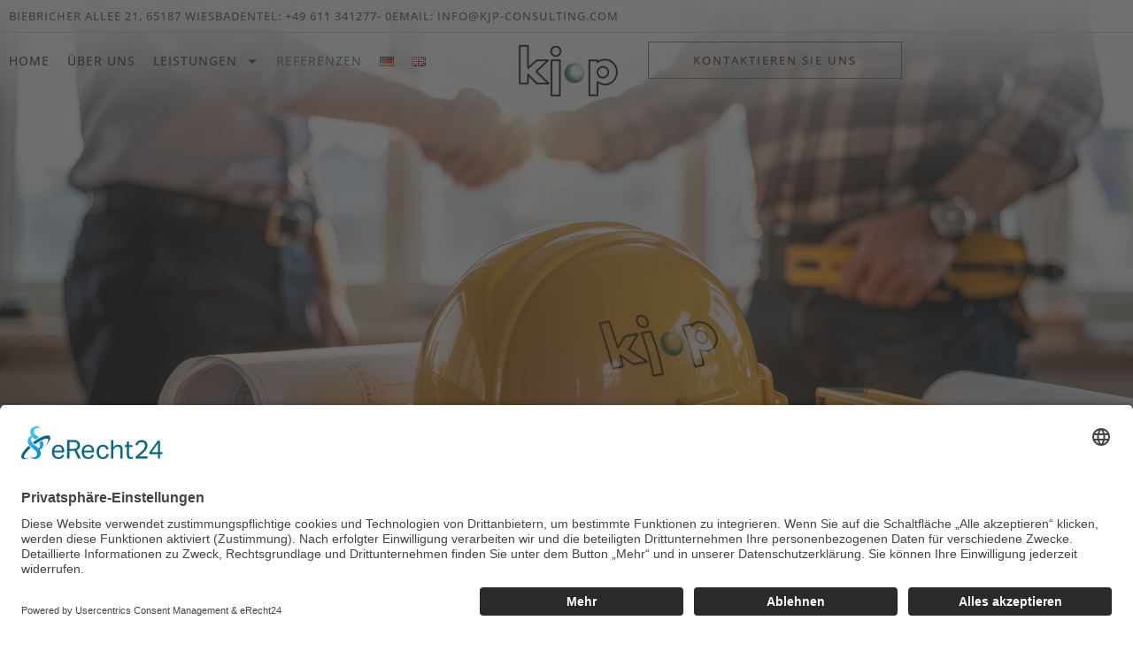

--- FILE ---
content_type: text/html; charset=UTF-8
request_url: https://kjp-consulting.com/referenzen/
body_size: 18640
content:
<!doctype html>
<html lang="de-DE">
<head>
	<meta charset="UTF-8">
	<meta name="viewport" content="width=device-width, initial-scale=1">
	<link rel="profile" href="https://gmpg.org/xfn/11">
	<title>Referenzen &#8211; kjp Consulting Wiesbaden | Planung, Steuerung, Management</title>
<meta name='robots' content='max-image-preview:large' />
	<style>img:is([sizes="auto" i], [sizes^="auto," i]) { contain-intrinsic-size: 3000px 1500px }</style>
	<link rel="alternate" href="https://kjp-consulting.com/referenzen/" hreflang="de" />
<link rel="alternate" href="https://kjp-consulting.com/en/references/" hreflang="en" />
<link rel="alternate" type="application/rss+xml" title="kjp Consulting Wiesbaden | Planung, Steuerung, Management &raquo; Feed" href="https://kjp-consulting.com/feed/" />
<link rel="alternate" type="application/rss+xml" title="kjp Consulting Wiesbaden | Planung, Steuerung, Management &raquo; Kommentar-Feed" href="https://kjp-consulting.com/comments/feed/" />
<script>
window._wpemojiSettings = {"baseUrl":"https:\/\/s.w.org\/images\/core\/emoji\/16.0.1\/72x72\/","ext":".png","svgUrl":"https:\/\/s.w.org\/images\/core\/emoji\/16.0.1\/svg\/","svgExt":".svg","source":{"concatemoji":"https:\/\/kjp-consulting.com\/wp-includes\/js\/wp-emoji-release.min.js?ver=6.8.3"}};
/*! This file is auto-generated */
!function(s,n){var o,i,e;function c(e){try{var t={supportTests:e,timestamp:(new Date).valueOf()};sessionStorage.setItem(o,JSON.stringify(t))}catch(e){}}function p(e,t,n){e.clearRect(0,0,e.canvas.width,e.canvas.height),e.fillText(t,0,0);var t=new Uint32Array(e.getImageData(0,0,e.canvas.width,e.canvas.height).data),a=(e.clearRect(0,0,e.canvas.width,e.canvas.height),e.fillText(n,0,0),new Uint32Array(e.getImageData(0,0,e.canvas.width,e.canvas.height).data));return t.every(function(e,t){return e===a[t]})}function u(e,t){e.clearRect(0,0,e.canvas.width,e.canvas.height),e.fillText(t,0,0);for(var n=e.getImageData(16,16,1,1),a=0;a<n.data.length;a++)if(0!==n.data[a])return!1;return!0}function f(e,t,n,a){switch(t){case"flag":return n(e,"\ud83c\udff3\ufe0f\u200d\u26a7\ufe0f","\ud83c\udff3\ufe0f\u200b\u26a7\ufe0f")?!1:!n(e,"\ud83c\udde8\ud83c\uddf6","\ud83c\udde8\u200b\ud83c\uddf6")&&!n(e,"\ud83c\udff4\udb40\udc67\udb40\udc62\udb40\udc65\udb40\udc6e\udb40\udc67\udb40\udc7f","\ud83c\udff4\u200b\udb40\udc67\u200b\udb40\udc62\u200b\udb40\udc65\u200b\udb40\udc6e\u200b\udb40\udc67\u200b\udb40\udc7f");case"emoji":return!a(e,"\ud83e\udedf")}return!1}function g(e,t,n,a){var r="undefined"!=typeof WorkerGlobalScope&&self instanceof WorkerGlobalScope?new OffscreenCanvas(300,150):s.createElement("canvas"),o=r.getContext("2d",{willReadFrequently:!0}),i=(o.textBaseline="top",o.font="600 32px Arial",{});return e.forEach(function(e){i[e]=t(o,e,n,a)}),i}function t(e){var t=s.createElement("script");t.src=e,t.defer=!0,s.head.appendChild(t)}"undefined"!=typeof Promise&&(o="wpEmojiSettingsSupports",i=["flag","emoji"],n.supports={everything:!0,everythingExceptFlag:!0},e=new Promise(function(e){s.addEventListener("DOMContentLoaded",e,{once:!0})}),new Promise(function(t){var n=function(){try{var e=JSON.parse(sessionStorage.getItem(o));if("object"==typeof e&&"number"==typeof e.timestamp&&(new Date).valueOf()<e.timestamp+604800&&"object"==typeof e.supportTests)return e.supportTests}catch(e){}return null}();if(!n){if("undefined"!=typeof Worker&&"undefined"!=typeof OffscreenCanvas&&"undefined"!=typeof URL&&URL.createObjectURL&&"undefined"!=typeof Blob)try{var e="postMessage("+g.toString()+"("+[JSON.stringify(i),f.toString(),p.toString(),u.toString()].join(",")+"));",a=new Blob([e],{type:"text/javascript"}),r=new Worker(URL.createObjectURL(a),{name:"wpTestEmojiSupports"});return void(r.onmessage=function(e){c(n=e.data),r.terminate(),t(n)})}catch(e){}c(n=g(i,f,p,u))}t(n)}).then(function(e){for(var t in e)n.supports[t]=e[t],n.supports.everything=n.supports.everything&&n.supports[t],"flag"!==t&&(n.supports.everythingExceptFlag=n.supports.everythingExceptFlag&&n.supports[t]);n.supports.everythingExceptFlag=n.supports.everythingExceptFlag&&!n.supports.flag,n.DOMReady=!1,n.readyCallback=function(){n.DOMReady=!0}}).then(function(){return e}).then(function(){var e;n.supports.everything||(n.readyCallback(),(e=n.source||{}).concatemoji?t(e.concatemoji):e.wpemoji&&e.twemoji&&(t(e.twemoji),t(e.wpemoji)))}))}((window,document),window._wpemojiSettings);
</script>
<link rel='stylesheet' id='premium-addons-css' href='https://kjp-consulting.com/wp-content/plugins/premium-addons-for-elementor/assets/frontend/min-css/premium-addons.min.css?ver=4.11.43' media='all' />
<link rel='stylesheet' id='premium-pro-css' href='https://kjp-consulting.com/wp-content/plugins/premium-addons-pro/assets/frontend/min-css/premium-addons.min.css?ver=2.9.49' media='all' />
<style id='wp-emoji-styles-inline-css'>

	img.wp-smiley, img.emoji {
		display: inline !important;
		border: none !important;
		box-shadow: none !important;
		height: 1em !important;
		width: 1em !important;
		margin: 0 0.07em !important;
		vertical-align: -0.1em !important;
		background: none !important;
		padding: 0 !important;
	}
</style>
<link rel='stylesheet' id='agl-css' href='https://kjp-consulting.com/wp-content/plugins/animategl/css/animategl.css?ver=1.4.24' media='all' />
<style id='global-styles-inline-css'>
:root{--wp--preset--aspect-ratio--square: 1;--wp--preset--aspect-ratio--4-3: 4/3;--wp--preset--aspect-ratio--3-4: 3/4;--wp--preset--aspect-ratio--3-2: 3/2;--wp--preset--aspect-ratio--2-3: 2/3;--wp--preset--aspect-ratio--16-9: 16/9;--wp--preset--aspect-ratio--9-16: 9/16;--wp--preset--color--black: #000000;--wp--preset--color--cyan-bluish-gray: #abb8c3;--wp--preset--color--white: #ffffff;--wp--preset--color--pale-pink: #f78da7;--wp--preset--color--vivid-red: #cf2e2e;--wp--preset--color--luminous-vivid-orange: #ff6900;--wp--preset--color--luminous-vivid-amber: #fcb900;--wp--preset--color--light-green-cyan: #7bdcb5;--wp--preset--color--vivid-green-cyan: #00d084;--wp--preset--color--pale-cyan-blue: #8ed1fc;--wp--preset--color--vivid-cyan-blue: #0693e3;--wp--preset--color--vivid-purple: #9b51e0;--wp--preset--gradient--vivid-cyan-blue-to-vivid-purple: linear-gradient(135deg,rgba(6,147,227,1) 0%,rgb(155,81,224) 100%);--wp--preset--gradient--light-green-cyan-to-vivid-green-cyan: linear-gradient(135deg,rgb(122,220,180) 0%,rgb(0,208,130) 100%);--wp--preset--gradient--luminous-vivid-amber-to-luminous-vivid-orange: linear-gradient(135deg,rgba(252,185,0,1) 0%,rgba(255,105,0,1) 100%);--wp--preset--gradient--luminous-vivid-orange-to-vivid-red: linear-gradient(135deg,rgba(255,105,0,1) 0%,rgb(207,46,46) 100%);--wp--preset--gradient--very-light-gray-to-cyan-bluish-gray: linear-gradient(135deg,rgb(238,238,238) 0%,rgb(169,184,195) 100%);--wp--preset--gradient--cool-to-warm-spectrum: linear-gradient(135deg,rgb(74,234,220) 0%,rgb(151,120,209) 20%,rgb(207,42,186) 40%,rgb(238,44,130) 60%,rgb(251,105,98) 80%,rgb(254,248,76) 100%);--wp--preset--gradient--blush-light-purple: linear-gradient(135deg,rgb(255,206,236) 0%,rgb(152,150,240) 100%);--wp--preset--gradient--blush-bordeaux: linear-gradient(135deg,rgb(254,205,165) 0%,rgb(254,45,45) 50%,rgb(107,0,62) 100%);--wp--preset--gradient--luminous-dusk: linear-gradient(135deg,rgb(255,203,112) 0%,rgb(199,81,192) 50%,rgb(65,88,208) 100%);--wp--preset--gradient--pale-ocean: linear-gradient(135deg,rgb(255,245,203) 0%,rgb(182,227,212) 50%,rgb(51,167,181) 100%);--wp--preset--gradient--electric-grass: linear-gradient(135deg,rgb(202,248,128) 0%,rgb(113,206,126) 100%);--wp--preset--gradient--midnight: linear-gradient(135deg,rgb(2,3,129) 0%,rgb(40,116,252) 100%);--wp--preset--font-size--small: 13px;--wp--preset--font-size--medium: 20px;--wp--preset--font-size--large: 36px;--wp--preset--font-size--x-large: 42px;--wp--preset--spacing--20: 0.44rem;--wp--preset--spacing--30: 0.67rem;--wp--preset--spacing--40: 1rem;--wp--preset--spacing--50: 1.5rem;--wp--preset--spacing--60: 2.25rem;--wp--preset--spacing--70: 3.38rem;--wp--preset--spacing--80: 5.06rem;--wp--preset--shadow--natural: 6px 6px 9px rgba(0, 0, 0, 0.2);--wp--preset--shadow--deep: 12px 12px 50px rgba(0, 0, 0, 0.4);--wp--preset--shadow--sharp: 6px 6px 0px rgba(0, 0, 0, 0.2);--wp--preset--shadow--outlined: 6px 6px 0px -3px rgba(255, 255, 255, 1), 6px 6px rgba(0, 0, 0, 1);--wp--preset--shadow--crisp: 6px 6px 0px rgba(0, 0, 0, 1);}:root { --wp--style--global--content-size: 800px;--wp--style--global--wide-size: 1200px; }:where(body) { margin: 0; }.wp-site-blocks > .alignleft { float: left; margin-right: 2em; }.wp-site-blocks > .alignright { float: right; margin-left: 2em; }.wp-site-blocks > .aligncenter { justify-content: center; margin-left: auto; margin-right: auto; }:where(.wp-site-blocks) > * { margin-block-start: 24px; margin-block-end: 0; }:where(.wp-site-blocks) > :first-child { margin-block-start: 0; }:where(.wp-site-blocks) > :last-child { margin-block-end: 0; }:root { --wp--style--block-gap: 24px; }:root :where(.is-layout-flow) > :first-child{margin-block-start: 0;}:root :where(.is-layout-flow) > :last-child{margin-block-end: 0;}:root :where(.is-layout-flow) > *{margin-block-start: 24px;margin-block-end: 0;}:root :where(.is-layout-constrained) > :first-child{margin-block-start: 0;}:root :where(.is-layout-constrained) > :last-child{margin-block-end: 0;}:root :where(.is-layout-constrained) > *{margin-block-start: 24px;margin-block-end: 0;}:root :where(.is-layout-flex){gap: 24px;}:root :where(.is-layout-grid){gap: 24px;}.is-layout-flow > .alignleft{float: left;margin-inline-start: 0;margin-inline-end: 2em;}.is-layout-flow > .alignright{float: right;margin-inline-start: 2em;margin-inline-end: 0;}.is-layout-flow > .aligncenter{margin-left: auto !important;margin-right: auto !important;}.is-layout-constrained > .alignleft{float: left;margin-inline-start: 0;margin-inline-end: 2em;}.is-layout-constrained > .alignright{float: right;margin-inline-start: 2em;margin-inline-end: 0;}.is-layout-constrained > .aligncenter{margin-left: auto !important;margin-right: auto !important;}.is-layout-constrained > :where(:not(.alignleft):not(.alignright):not(.alignfull)){max-width: var(--wp--style--global--content-size);margin-left: auto !important;margin-right: auto !important;}.is-layout-constrained > .alignwide{max-width: var(--wp--style--global--wide-size);}body .is-layout-flex{display: flex;}.is-layout-flex{flex-wrap: wrap;align-items: center;}.is-layout-flex > :is(*, div){margin: 0;}body .is-layout-grid{display: grid;}.is-layout-grid > :is(*, div){margin: 0;}body{padding-top: 0px;padding-right: 0px;padding-bottom: 0px;padding-left: 0px;}a:where(:not(.wp-element-button)){text-decoration: underline;}:root :where(.wp-element-button, .wp-block-button__link){background-color: #32373c;border-width: 0;color: #fff;font-family: inherit;font-size: inherit;line-height: inherit;padding: calc(0.667em + 2px) calc(1.333em + 2px);text-decoration: none;}.has-black-color{color: var(--wp--preset--color--black) !important;}.has-cyan-bluish-gray-color{color: var(--wp--preset--color--cyan-bluish-gray) !important;}.has-white-color{color: var(--wp--preset--color--white) !important;}.has-pale-pink-color{color: var(--wp--preset--color--pale-pink) !important;}.has-vivid-red-color{color: var(--wp--preset--color--vivid-red) !important;}.has-luminous-vivid-orange-color{color: var(--wp--preset--color--luminous-vivid-orange) !important;}.has-luminous-vivid-amber-color{color: var(--wp--preset--color--luminous-vivid-amber) !important;}.has-light-green-cyan-color{color: var(--wp--preset--color--light-green-cyan) !important;}.has-vivid-green-cyan-color{color: var(--wp--preset--color--vivid-green-cyan) !important;}.has-pale-cyan-blue-color{color: var(--wp--preset--color--pale-cyan-blue) !important;}.has-vivid-cyan-blue-color{color: var(--wp--preset--color--vivid-cyan-blue) !important;}.has-vivid-purple-color{color: var(--wp--preset--color--vivid-purple) !important;}.has-black-background-color{background-color: var(--wp--preset--color--black) !important;}.has-cyan-bluish-gray-background-color{background-color: var(--wp--preset--color--cyan-bluish-gray) !important;}.has-white-background-color{background-color: var(--wp--preset--color--white) !important;}.has-pale-pink-background-color{background-color: var(--wp--preset--color--pale-pink) !important;}.has-vivid-red-background-color{background-color: var(--wp--preset--color--vivid-red) !important;}.has-luminous-vivid-orange-background-color{background-color: var(--wp--preset--color--luminous-vivid-orange) !important;}.has-luminous-vivid-amber-background-color{background-color: var(--wp--preset--color--luminous-vivid-amber) !important;}.has-light-green-cyan-background-color{background-color: var(--wp--preset--color--light-green-cyan) !important;}.has-vivid-green-cyan-background-color{background-color: var(--wp--preset--color--vivid-green-cyan) !important;}.has-pale-cyan-blue-background-color{background-color: var(--wp--preset--color--pale-cyan-blue) !important;}.has-vivid-cyan-blue-background-color{background-color: var(--wp--preset--color--vivid-cyan-blue) !important;}.has-vivid-purple-background-color{background-color: var(--wp--preset--color--vivid-purple) !important;}.has-black-border-color{border-color: var(--wp--preset--color--black) !important;}.has-cyan-bluish-gray-border-color{border-color: var(--wp--preset--color--cyan-bluish-gray) !important;}.has-white-border-color{border-color: var(--wp--preset--color--white) !important;}.has-pale-pink-border-color{border-color: var(--wp--preset--color--pale-pink) !important;}.has-vivid-red-border-color{border-color: var(--wp--preset--color--vivid-red) !important;}.has-luminous-vivid-orange-border-color{border-color: var(--wp--preset--color--luminous-vivid-orange) !important;}.has-luminous-vivid-amber-border-color{border-color: var(--wp--preset--color--luminous-vivid-amber) !important;}.has-light-green-cyan-border-color{border-color: var(--wp--preset--color--light-green-cyan) !important;}.has-vivid-green-cyan-border-color{border-color: var(--wp--preset--color--vivid-green-cyan) !important;}.has-pale-cyan-blue-border-color{border-color: var(--wp--preset--color--pale-cyan-blue) !important;}.has-vivid-cyan-blue-border-color{border-color: var(--wp--preset--color--vivid-cyan-blue) !important;}.has-vivid-purple-border-color{border-color: var(--wp--preset--color--vivid-purple) !important;}.has-vivid-cyan-blue-to-vivid-purple-gradient-background{background: var(--wp--preset--gradient--vivid-cyan-blue-to-vivid-purple) !important;}.has-light-green-cyan-to-vivid-green-cyan-gradient-background{background: var(--wp--preset--gradient--light-green-cyan-to-vivid-green-cyan) !important;}.has-luminous-vivid-amber-to-luminous-vivid-orange-gradient-background{background: var(--wp--preset--gradient--luminous-vivid-amber-to-luminous-vivid-orange) !important;}.has-luminous-vivid-orange-to-vivid-red-gradient-background{background: var(--wp--preset--gradient--luminous-vivid-orange-to-vivid-red) !important;}.has-very-light-gray-to-cyan-bluish-gray-gradient-background{background: var(--wp--preset--gradient--very-light-gray-to-cyan-bluish-gray) !important;}.has-cool-to-warm-spectrum-gradient-background{background: var(--wp--preset--gradient--cool-to-warm-spectrum) !important;}.has-blush-light-purple-gradient-background{background: var(--wp--preset--gradient--blush-light-purple) !important;}.has-blush-bordeaux-gradient-background{background: var(--wp--preset--gradient--blush-bordeaux) !important;}.has-luminous-dusk-gradient-background{background: var(--wp--preset--gradient--luminous-dusk) !important;}.has-pale-ocean-gradient-background{background: var(--wp--preset--gradient--pale-ocean) !important;}.has-electric-grass-gradient-background{background: var(--wp--preset--gradient--electric-grass) !important;}.has-midnight-gradient-background{background: var(--wp--preset--gradient--midnight) !important;}.has-small-font-size{font-size: var(--wp--preset--font-size--small) !important;}.has-medium-font-size{font-size: var(--wp--preset--font-size--medium) !important;}.has-large-font-size{font-size: var(--wp--preset--font-size--large) !important;}.has-x-large-font-size{font-size: var(--wp--preset--font-size--x-large) !important;}
:root :where(.wp-block-pullquote){font-size: 1.5em;line-height: 1.6;}
</style>
<link rel='stylesheet' id='qi-addons-for-elementor-grid-style-css' href='https://kjp-consulting.com/wp-content/plugins/qi-addons-for-elementor/assets/css/grid.min.css?ver=1.9.5' media='all' />
<link rel='stylesheet' id='qi-addons-for-elementor-helper-parts-style-css' href='https://kjp-consulting.com/wp-content/plugins/qi-addons-for-elementor/assets/css/helper-parts.min.css?ver=1.9.5' media='all' />
<link rel='stylesheet' id='qi-addons-for-elementor-style-css' href='https://kjp-consulting.com/wp-content/plugins/qi-addons-for-elementor/assets/css/main.min.css?ver=1.9.5' media='all' />
<link rel='stylesheet' id='hello-elementor-css' href='https://kjp-consulting.com/wp-content/themes/hello-elementor/assets/css/reset.css?ver=3.4.4' media='all' />
<link rel='stylesheet' id='hello-elementor-theme-style-css' href='https://kjp-consulting.com/wp-content/themes/hello-elementor/assets/css/theme.css?ver=3.4.4' media='all' />
<link rel='stylesheet' id='hello-elementor-header-footer-css' href='https://kjp-consulting.com/wp-content/themes/hello-elementor/assets/css/header-footer.css?ver=3.4.4' media='all' />
<link rel='stylesheet' id='elementor-frontend-css' href='https://kjp-consulting.com/wp-content/uploads/elementor/css/custom-frontend.min.css?ver=1760707326' media='all' />
<style id='elementor-frontend-inline-css'>
@-webkit-keyframes ha_fadeIn{0%{opacity:0}to{opacity:1}}@keyframes ha_fadeIn{0%{opacity:0}to{opacity:1}}@-webkit-keyframes ha_zoomIn{0%{opacity:0;-webkit-transform:scale3d(.3,.3,.3);transform:scale3d(.3,.3,.3)}50%{opacity:1}}@keyframes ha_zoomIn{0%{opacity:0;-webkit-transform:scale3d(.3,.3,.3);transform:scale3d(.3,.3,.3)}50%{opacity:1}}@-webkit-keyframes ha_rollIn{0%{opacity:0;-webkit-transform:translate3d(-100%,0,0) rotate3d(0,0,1,-120deg);transform:translate3d(-100%,0,0) rotate3d(0,0,1,-120deg)}to{opacity:1}}@keyframes ha_rollIn{0%{opacity:0;-webkit-transform:translate3d(-100%,0,0) rotate3d(0,0,1,-120deg);transform:translate3d(-100%,0,0) rotate3d(0,0,1,-120deg)}to{opacity:1}}@-webkit-keyframes ha_bounce{0%,20%,53%,to{-webkit-animation-timing-function:cubic-bezier(.215,.61,.355,1);animation-timing-function:cubic-bezier(.215,.61,.355,1)}40%,43%{-webkit-transform:translate3d(0,-30px,0) scaleY(1.1);transform:translate3d(0,-30px,0) scaleY(1.1);-webkit-animation-timing-function:cubic-bezier(.755,.05,.855,.06);animation-timing-function:cubic-bezier(.755,.05,.855,.06)}70%{-webkit-transform:translate3d(0,-15px,0) scaleY(1.05);transform:translate3d(0,-15px,0) scaleY(1.05);-webkit-animation-timing-function:cubic-bezier(.755,.05,.855,.06);animation-timing-function:cubic-bezier(.755,.05,.855,.06)}80%{-webkit-transition-timing-function:cubic-bezier(.215,.61,.355,1);transition-timing-function:cubic-bezier(.215,.61,.355,1);-webkit-transform:translate3d(0,0,0) scaleY(.95);transform:translate3d(0,0,0) scaleY(.95)}90%{-webkit-transform:translate3d(0,-4px,0) scaleY(1.02);transform:translate3d(0,-4px,0) scaleY(1.02)}}@keyframes ha_bounce{0%,20%,53%,to{-webkit-animation-timing-function:cubic-bezier(.215,.61,.355,1);animation-timing-function:cubic-bezier(.215,.61,.355,1)}40%,43%{-webkit-transform:translate3d(0,-30px,0) scaleY(1.1);transform:translate3d(0,-30px,0) scaleY(1.1);-webkit-animation-timing-function:cubic-bezier(.755,.05,.855,.06);animation-timing-function:cubic-bezier(.755,.05,.855,.06)}70%{-webkit-transform:translate3d(0,-15px,0) scaleY(1.05);transform:translate3d(0,-15px,0) scaleY(1.05);-webkit-animation-timing-function:cubic-bezier(.755,.05,.855,.06);animation-timing-function:cubic-bezier(.755,.05,.855,.06)}80%{-webkit-transition-timing-function:cubic-bezier(.215,.61,.355,1);transition-timing-function:cubic-bezier(.215,.61,.355,1);-webkit-transform:translate3d(0,0,0) scaleY(.95);transform:translate3d(0,0,0) scaleY(.95)}90%{-webkit-transform:translate3d(0,-4px,0) scaleY(1.02);transform:translate3d(0,-4px,0) scaleY(1.02)}}@-webkit-keyframes ha_bounceIn{0%,20%,40%,60%,80%,to{-webkit-animation-timing-function:cubic-bezier(.215,.61,.355,1);animation-timing-function:cubic-bezier(.215,.61,.355,1)}0%{opacity:0;-webkit-transform:scale3d(.3,.3,.3);transform:scale3d(.3,.3,.3)}20%{-webkit-transform:scale3d(1.1,1.1,1.1);transform:scale3d(1.1,1.1,1.1)}40%{-webkit-transform:scale3d(.9,.9,.9);transform:scale3d(.9,.9,.9)}60%{opacity:1;-webkit-transform:scale3d(1.03,1.03,1.03);transform:scale3d(1.03,1.03,1.03)}80%{-webkit-transform:scale3d(.97,.97,.97);transform:scale3d(.97,.97,.97)}to{opacity:1}}@keyframes ha_bounceIn{0%,20%,40%,60%,80%,to{-webkit-animation-timing-function:cubic-bezier(.215,.61,.355,1);animation-timing-function:cubic-bezier(.215,.61,.355,1)}0%{opacity:0;-webkit-transform:scale3d(.3,.3,.3);transform:scale3d(.3,.3,.3)}20%{-webkit-transform:scale3d(1.1,1.1,1.1);transform:scale3d(1.1,1.1,1.1)}40%{-webkit-transform:scale3d(.9,.9,.9);transform:scale3d(.9,.9,.9)}60%{opacity:1;-webkit-transform:scale3d(1.03,1.03,1.03);transform:scale3d(1.03,1.03,1.03)}80%{-webkit-transform:scale3d(.97,.97,.97);transform:scale3d(.97,.97,.97)}to{opacity:1}}@-webkit-keyframes ha_flipInX{0%{opacity:0;-webkit-transform:perspective(400px) rotate3d(1,0,0,90deg);transform:perspective(400px) rotate3d(1,0,0,90deg);-webkit-animation-timing-function:ease-in;animation-timing-function:ease-in}40%{-webkit-transform:perspective(400px) rotate3d(1,0,0,-20deg);transform:perspective(400px) rotate3d(1,0,0,-20deg);-webkit-animation-timing-function:ease-in;animation-timing-function:ease-in}60%{opacity:1;-webkit-transform:perspective(400px) rotate3d(1,0,0,10deg);transform:perspective(400px) rotate3d(1,0,0,10deg)}80%{-webkit-transform:perspective(400px) rotate3d(1,0,0,-5deg);transform:perspective(400px) rotate3d(1,0,0,-5deg)}}@keyframes ha_flipInX{0%{opacity:0;-webkit-transform:perspective(400px) rotate3d(1,0,0,90deg);transform:perspective(400px) rotate3d(1,0,0,90deg);-webkit-animation-timing-function:ease-in;animation-timing-function:ease-in}40%{-webkit-transform:perspective(400px) rotate3d(1,0,0,-20deg);transform:perspective(400px) rotate3d(1,0,0,-20deg);-webkit-animation-timing-function:ease-in;animation-timing-function:ease-in}60%{opacity:1;-webkit-transform:perspective(400px) rotate3d(1,0,0,10deg);transform:perspective(400px) rotate3d(1,0,0,10deg)}80%{-webkit-transform:perspective(400px) rotate3d(1,0,0,-5deg);transform:perspective(400px) rotate3d(1,0,0,-5deg)}}@-webkit-keyframes ha_flipInY{0%{opacity:0;-webkit-transform:perspective(400px) rotate3d(0,1,0,90deg);transform:perspective(400px) rotate3d(0,1,0,90deg);-webkit-animation-timing-function:ease-in;animation-timing-function:ease-in}40%{-webkit-transform:perspective(400px) rotate3d(0,1,0,-20deg);transform:perspective(400px) rotate3d(0,1,0,-20deg);-webkit-animation-timing-function:ease-in;animation-timing-function:ease-in}60%{opacity:1;-webkit-transform:perspective(400px) rotate3d(0,1,0,10deg);transform:perspective(400px) rotate3d(0,1,0,10deg)}80%{-webkit-transform:perspective(400px) rotate3d(0,1,0,-5deg);transform:perspective(400px) rotate3d(0,1,0,-5deg)}}@keyframes ha_flipInY{0%{opacity:0;-webkit-transform:perspective(400px) rotate3d(0,1,0,90deg);transform:perspective(400px) rotate3d(0,1,0,90deg);-webkit-animation-timing-function:ease-in;animation-timing-function:ease-in}40%{-webkit-transform:perspective(400px) rotate3d(0,1,0,-20deg);transform:perspective(400px) rotate3d(0,1,0,-20deg);-webkit-animation-timing-function:ease-in;animation-timing-function:ease-in}60%{opacity:1;-webkit-transform:perspective(400px) rotate3d(0,1,0,10deg);transform:perspective(400px) rotate3d(0,1,0,10deg)}80%{-webkit-transform:perspective(400px) rotate3d(0,1,0,-5deg);transform:perspective(400px) rotate3d(0,1,0,-5deg)}}@-webkit-keyframes ha_swing{20%{-webkit-transform:rotate3d(0,0,1,15deg);transform:rotate3d(0,0,1,15deg)}40%{-webkit-transform:rotate3d(0,0,1,-10deg);transform:rotate3d(0,0,1,-10deg)}60%{-webkit-transform:rotate3d(0,0,1,5deg);transform:rotate3d(0,0,1,5deg)}80%{-webkit-transform:rotate3d(0,0,1,-5deg);transform:rotate3d(0,0,1,-5deg)}}@keyframes ha_swing{20%{-webkit-transform:rotate3d(0,0,1,15deg);transform:rotate3d(0,0,1,15deg)}40%{-webkit-transform:rotate3d(0,0,1,-10deg);transform:rotate3d(0,0,1,-10deg)}60%{-webkit-transform:rotate3d(0,0,1,5deg);transform:rotate3d(0,0,1,5deg)}80%{-webkit-transform:rotate3d(0,0,1,-5deg);transform:rotate3d(0,0,1,-5deg)}}@-webkit-keyframes ha_slideInDown{0%{visibility:visible;-webkit-transform:translate3d(0,-100%,0);transform:translate3d(0,-100%,0)}}@keyframes ha_slideInDown{0%{visibility:visible;-webkit-transform:translate3d(0,-100%,0);transform:translate3d(0,-100%,0)}}@-webkit-keyframes ha_slideInUp{0%{visibility:visible;-webkit-transform:translate3d(0,100%,0);transform:translate3d(0,100%,0)}}@keyframes ha_slideInUp{0%{visibility:visible;-webkit-transform:translate3d(0,100%,0);transform:translate3d(0,100%,0)}}@-webkit-keyframes ha_slideInLeft{0%{visibility:visible;-webkit-transform:translate3d(-100%,0,0);transform:translate3d(-100%,0,0)}}@keyframes ha_slideInLeft{0%{visibility:visible;-webkit-transform:translate3d(-100%,0,0);transform:translate3d(-100%,0,0)}}@-webkit-keyframes ha_slideInRight{0%{visibility:visible;-webkit-transform:translate3d(100%,0,0);transform:translate3d(100%,0,0)}}@keyframes ha_slideInRight{0%{visibility:visible;-webkit-transform:translate3d(100%,0,0);transform:translate3d(100%,0,0)}}.ha_fadeIn{-webkit-animation-name:ha_fadeIn;animation-name:ha_fadeIn}.ha_zoomIn{-webkit-animation-name:ha_zoomIn;animation-name:ha_zoomIn}.ha_rollIn{-webkit-animation-name:ha_rollIn;animation-name:ha_rollIn}.ha_bounce{-webkit-transform-origin:center bottom;-ms-transform-origin:center bottom;transform-origin:center bottom;-webkit-animation-name:ha_bounce;animation-name:ha_bounce}.ha_bounceIn{-webkit-animation-name:ha_bounceIn;animation-name:ha_bounceIn;-webkit-animation-duration:.75s;-webkit-animation-duration:calc(var(--animate-duration)*.75);animation-duration:.75s;animation-duration:calc(var(--animate-duration)*.75)}.ha_flipInX,.ha_flipInY{-webkit-animation-name:ha_flipInX;animation-name:ha_flipInX;-webkit-backface-visibility:visible!important;backface-visibility:visible!important}.ha_flipInY{-webkit-animation-name:ha_flipInY;animation-name:ha_flipInY}.ha_swing{-webkit-transform-origin:top center;-ms-transform-origin:top center;transform-origin:top center;-webkit-animation-name:ha_swing;animation-name:ha_swing}.ha_slideInDown{-webkit-animation-name:ha_slideInDown;animation-name:ha_slideInDown}.ha_slideInUp{-webkit-animation-name:ha_slideInUp;animation-name:ha_slideInUp}.ha_slideInLeft{-webkit-animation-name:ha_slideInLeft;animation-name:ha_slideInLeft}.ha_slideInRight{-webkit-animation-name:ha_slideInRight;animation-name:ha_slideInRight}.ha-css-transform-yes{-webkit-transition-duration:var(--ha-tfx-transition-duration, .2s);transition-duration:var(--ha-tfx-transition-duration, .2s);-webkit-transition-property:-webkit-transform;transition-property:transform;transition-property:transform,-webkit-transform;-webkit-transform:translate(var(--ha-tfx-translate-x, 0),var(--ha-tfx-translate-y, 0)) scale(var(--ha-tfx-scale-x, 1),var(--ha-tfx-scale-y, 1)) skew(var(--ha-tfx-skew-x, 0),var(--ha-tfx-skew-y, 0)) rotateX(var(--ha-tfx-rotate-x, 0)) rotateY(var(--ha-tfx-rotate-y, 0)) rotateZ(var(--ha-tfx-rotate-z, 0));transform:translate(var(--ha-tfx-translate-x, 0),var(--ha-tfx-translate-y, 0)) scale(var(--ha-tfx-scale-x, 1),var(--ha-tfx-scale-y, 1)) skew(var(--ha-tfx-skew-x, 0),var(--ha-tfx-skew-y, 0)) rotateX(var(--ha-tfx-rotate-x, 0)) rotateY(var(--ha-tfx-rotate-y, 0)) rotateZ(var(--ha-tfx-rotate-z, 0))}.ha-css-transform-yes:hover{-webkit-transform:translate(var(--ha-tfx-translate-x-hover, var(--ha-tfx-translate-x, 0)),var(--ha-tfx-translate-y-hover, var(--ha-tfx-translate-y, 0))) scale(var(--ha-tfx-scale-x-hover, var(--ha-tfx-scale-x, 1)),var(--ha-tfx-scale-y-hover, var(--ha-tfx-scale-y, 1))) skew(var(--ha-tfx-skew-x-hover, var(--ha-tfx-skew-x, 0)),var(--ha-tfx-skew-y-hover, var(--ha-tfx-skew-y, 0))) rotateX(var(--ha-tfx-rotate-x-hover, var(--ha-tfx-rotate-x, 0))) rotateY(var(--ha-tfx-rotate-y-hover, var(--ha-tfx-rotate-y, 0))) rotateZ(var(--ha-tfx-rotate-z-hover, var(--ha-tfx-rotate-z, 0)));transform:translate(var(--ha-tfx-translate-x-hover, var(--ha-tfx-translate-x, 0)),var(--ha-tfx-translate-y-hover, var(--ha-tfx-translate-y, 0))) scale(var(--ha-tfx-scale-x-hover, var(--ha-tfx-scale-x, 1)),var(--ha-tfx-scale-y-hover, var(--ha-tfx-scale-y, 1))) skew(var(--ha-tfx-skew-x-hover, var(--ha-tfx-skew-x, 0)),var(--ha-tfx-skew-y-hover, var(--ha-tfx-skew-y, 0))) rotateX(var(--ha-tfx-rotate-x-hover, var(--ha-tfx-rotate-x, 0))) rotateY(var(--ha-tfx-rotate-y-hover, var(--ha-tfx-rotate-y, 0))) rotateZ(var(--ha-tfx-rotate-z-hover, var(--ha-tfx-rotate-z, 0)))}.happy-addon>.elementor-widget-container{word-wrap:break-word;overflow-wrap:break-word}.happy-addon>.elementor-widget-container,.happy-addon>.elementor-widget-container *{-webkit-box-sizing:border-box;box-sizing:border-box}.happy-addon:not(:has(.elementor-widget-container)),.happy-addon:not(:has(.elementor-widget-container)) *{-webkit-box-sizing:border-box;box-sizing:border-box;word-wrap:break-word;overflow-wrap:break-word}.happy-addon p:empty{display:none}.happy-addon .elementor-inline-editing{min-height:auto!important}.happy-addon-pro img{max-width:100%;height:auto;-o-object-fit:cover;object-fit:cover}.ha-screen-reader-text{position:absolute;overflow:hidden;clip:rect(1px,1px,1px,1px);margin:-1px;padding:0;width:1px;height:1px;border:0;word-wrap:normal!important;-webkit-clip-path:inset(50%);clip-path:inset(50%)}.ha-has-bg-overlay>.elementor-widget-container{position:relative;z-index:1}.ha-has-bg-overlay>.elementor-widget-container:before{position:absolute;top:0;left:0;z-index:-1;width:100%;height:100%;content:""}.ha-has-bg-overlay:not(:has(.elementor-widget-container)){position:relative;z-index:1}.ha-has-bg-overlay:not(:has(.elementor-widget-container)):before{position:absolute;top:0;left:0;z-index:-1;width:100%;height:100%;content:""}.ha-popup--is-enabled .ha-js-popup,.ha-popup--is-enabled .ha-js-popup img{cursor:-webkit-zoom-in!important;cursor:zoom-in!important}.mfp-wrap .mfp-arrow,.mfp-wrap .mfp-close{background-color:transparent}.mfp-wrap .mfp-arrow:focus,.mfp-wrap .mfp-close:focus{outline-width:thin}.ha-advanced-tooltip-enable{position:relative;cursor:pointer;--ha-tooltip-arrow-color:black;--ha-tooltip-arrow-distance:0}.ha-advanced-tooltip-enable .ha-advanced-tooltip-content{position:absolute;z-index:999;display:none;padding:5px 0;width:120px;height:auto;border-radius:6px;background-color:#000;color:#fff;text-align:center;opacity:0}.ha-advanced-tooltip-enable .ha-advanced-tooltip-content::after{position:absolute;border-width:5px;border-style:solid;content:""}.ha-advanced-tooltip-enable .ha-advanced-tooltip-content.no-arrow::after{visibility:hidden}.ha-advanced-tooltip-enable .ha-advanced-tooltip-content.show{display:inline-block;opacity:1}.ha-advanced-tooltip-enable.ha-advanced-tooltip-top .ha-advanced-tooltip-content,body[data-elementor-device-mode=tablet] .ha-advanced-tooltip-enable.ha-advanced-tooltip-tablet-top .ha-advanced-tooltip-content{top:unset;right:0;bottom:calc(101% + var(--ha-tooltip-arrow-distance));left:0;margin:0 auto}.ha-advanced-tooltip-enable.ha-advanced-tooltip-top .ha-advanced-tooltip-content::after,body[data-elementor-device-mode=tablet] .ha-advanced-tooltip-enable.ha-advanced-tooltip-tablet-top .ha-advanced-tooltip-content::after{top:100%;right:unset;bottom:unset;left:50%;border-color:var(--ha-tooltip-arrow-color) transparent transparent transparent;-webkit-transform:translateX(-50%);-ms-transform:translateX(-50%);transform:translateX(-50%)}.ha-advanced-tooltip-enable.ha-advanced-tooltip-bottom .ha-advanced-tooltip-content,body[data-elementor-device-mode=tablet] .ha-advanced-tooltip-enable.ha-advanced-tooltip-tablet-bottom .ha-advanced-tooltip-content{top:calc(101% + var(--ha-tooltip-arrow-distance));right:0;bottom:unset;left:0;margin:0 auto}.ha-advanced-tooltip-enable.ha-advanced-tooltip-bottom .ha-advanced-tooltip-content::after,body[data-elementor-device-mode=tablet] .ha-advanced-tooltip-enable.ha-advanced-tooltip-tablet-bottom .ha-advanced-tooltip-content::after{top:unset;right:unset;bottom:100%;left:50%;border-color:transparent transparent var(--ha-tooltip-arrow-color) transparent;-webkit-transform:translateX(-50%);-ms-transform:translateX(-50%);transform:translateX(-50%)}.ha-advanced-tooltip-enable.ha-advanced-tooltip-left .ha-advanced-tooltip-content,body[data-elementor-device-mode=tablet] .ha-advanced-tooltip-enable.ha-advanced-tooltip-tablet-left .ha-advanced-tooltip-content{top:50%;right:calc(101% + var(--ha-tooltip-arrow-distance));bottom:unset;left:unset;-webkit-transform:translateY(-50%);-ms-transform:translateY(-50%);transform:translateY(-50%)}.ha-advanced-tooltip-enable.ha-advanced-tooltip-left .ha-advanced-tooltip-content::after,body[data-elementor-device-mode=tablet] .ha-advanced-tooltip-enable.ha-advanced-tooltip-tablet-left .ha-advanced-tooltip-content::after{top:50%;right:unset;bottom:unset;left:100%;border-color:transparent transparent transparent var(--ha-tooltip-arrow-color);-webkit-transform:translateY(-50%);-ms-transform:translateY(-50%);transform:translateY(-50%)}.ha-advanced-tooltip-enable.ha-advanced-tooltip-right .ha-advanced-tooltip-content,body[data-elementor-device-mode=tablet] .ha-advanced-tooltip-enable.ha-advanced-tooltip-tablet-right .ha-advanced-tooltip-content{top:50%;right:unset;bottom:unset;left:calc(101% + var(--ha-tooltip-arrow-distance));-webkit-transform:translateY(-50%);-ms-transform:translateY(-50%);transform:translateY(-50%)}.ha-advanced-tooltip-enable.ha-advanced-tooltip-right .ha-advanced-tooltip-content::after,body[data-elementor-device-mode=tablet] .ha-advanced-tooltip-enable.ha-advanced-tooltip-tablet-right .ha-advanced-tooltip-content::after{top:50%;right:100%;bottom:unset;left:unset;border-color:transparent var(--ha-tooltip-arrow-color) transparent transparent;-webkit-transform:translateY(-50%);-ms-transform:translateY(-50%);transform:translateY(-50%)}body[data-elementor-device-mode=mobile] .ha-advanced-tooltip-enable.ha-advanced-tooltip-mobile-top .ha-advanced-tooltip-content{top:unset;right:0;bottom:calc(101% + var(--ha-tooltip-arrow-distance));left:0;margin:0 auto}body[data-elementor-device-mode=mobile] .ha-advanced-tooltip-enable.ha-advanced-tooltip-mobile-top .ha-advanced-tooltip-content::after{top:100%;right:unset;bottom:unset;left:50%;border-color:var(--ha-tooltip-arrow-color) transparent transparent transparent;-webkit-transform:translateX(-50%);-ms-transform:translateX(-50%);transform:translateX(-50%)}body[data-elementor-device-mode=mobile] .ha-advanced-tooltip-enable.ha-advanced-tooltip-mobile-bottom .ha-advanced-tooltip-content{top:calc(101% + var(--ha-tooltip-arrow-distance));right:0;bottom:unset;left:0;margin:0 auto}body[data-elementor-device-mode=mobile] .ha-advanced-tooltip-enable.ha-advanced-tooltip-mobile-bottom .ha-advanced-tooltip-content::after{top:unset;right:unset;bottom:100%;left:50%;border-color:transparent transparent var(--ha-tooltip-arrow-color) transparent;-webkit-transform:translateX(-50%);-ms-transform:translateX(-50%);transform:translateX(-50%)}body[data-elementor-device-mode=mobile] .ha-advanced-tooltip-enable.ha-advanced-tooltip-mobile-left .ha-advanced-tooltip-content{top:50%;right:calc(101% + var(--ha-tooltip-arrow-distance));bottom:unset;left:unset;-webkit-transform:translateY(-50%);-ms-transform:translateY(-50%);transform:translateY(-50%)}body[data-elementor-device-mode=mobile] .ha-advanced-tooltip-enable.ha-advanced-tooltip-mobile-left .ha-advanced-tooltip-content::after{top:50%;right:unset;bottom:unset;left:100%;border-color:transparent transparent transparent var(--ha-tooltip-arrow-color);-webkit-transform:translateY(-50%);-ms-transform:translateY(-50%);transform:translateY(-50%)}body[data-elementor-device-mode=mobile] .ha-advanced-tooltip-enable.ha-advanced-tooltip-mobile-right .ha-advanced-tooltip-content{top:50%;right:unset;bottom:unset;left:calc(101% + var(--ha-tooltip-arrow-distance));-webkit-transform:translateY(-50%);-ms-transform:translateY(-50%);transform:translateY(-50%)}body[data-elementor-device-mode=mobile] .ha-advanced-tooltip-enable.ha-advanced-tooltip-mobile-right .ha-advanced-tooltip-content::after{top:50%;right:100%;bottom:unset;left:unset;border-color:transparent var(--ha-tooltip-arrow-color) transparent transparent;-webkit-transform:translateY(-50%);-ms-transform:translateY(-50%);transform:translateY(-50%)}body.elementor-editor-active .happy-addon.ha-gravityforms .gform_wrapper{display:block!important}.ha-scroll-to-top-wrap.ha-scroll-to-top-hide{display:none}.ha-scroll-to-top-wrap.edit-mode,.ha-scroll-to-top-wrap.single-page-off{display:none!important}.ha-scroll-to-top-button{position:fixed;right:15px;bottom:15px;z-index:9999;display:-webkit-box;display:-webkit-flex;display:-ms-flexbox;display:flex;-webkit-box-align:center;-webkit-align-items:center;align-items:center;-ms-flex-align:center;-webkit-box-pack:center;-ms-flex-pack:center;-webkit-justify-content:center;justify-content:center;width:50px;height:50px;border-radius:50px;background-color:#5636d1;color:#fff;text-align:center;opacity:1;cursor:pointer;-webkit-transition:all .3s;transition:all .3s}.ha-scroll-to-top-button i{color:#fff;font-size:16px}.ha-scroll-to-top-button:hover{background-color:#e2498a}
</style>
<link rel='stylesheet' id='elementor-post-6-css' href='https://kjp-consulting.com/wp-content/uploads/elementor/css/post-6.css?ver=1760707326' media='all' />
<link rel='stylesheet' id='widget-icon-list-css' href='https://kjp-consulting.com/wp-content/uploads/elementor/css/custom-widget-icon-list.min.css?ver=1760707326' media='all' />
<link rel='stylesheet' id='widget-nav-menu-css' href='https://kjp-consulting.com/wp-content/uploads/elementor/css/custom-pro-widget-nav-menu.min.css?ver=1760707326' media='all' />
<link rel='stylesheet' id='widget-image-css' href='https://kjp-consulting.com/wp-content/plugins/elementor/assets/css/widget-image.min.css?ver=3.32.4' media='all' />
<link rel='stylesheet' id='widget-heading-css' href='https://kjp-consulting.com/wp-content/plugins/elementor/assets/css/widget-heading.min.css?ver=3.32.4' media='all' />
<link rel='stylesheet' id='widget-spacer-css' href='https://kjp-consulting.com/wp-content/plugins/elementor/assets/css/widget-spacer.min.css?ver=3.32.4' media='all' />
<link rel='stylesheet' id='eael-general-css' href='https://kjp-consulting.com/wp-content/plugins/essential-addons-for-elementor-lite/assets/front-end/css/view/general.min.css?ver=6.3.3' media='all' />
<link rel='stylesheet' id='eael-18-css' href='https://kjp-consulting.com/wp-content/uploads/essential-addons-elementor/eael-18.css?ver=1755263710' media='all' />
<link rel='stylesheet' id='font-awesome-5-all-css' href='https://kjp-consulting.com/wp-content/plugins/elementor/assets/lib/font-awesome/css/all.min.css?ver=4.11.43' media='all' />
<link rel='stylesheet' id='font-awesome-4-shim-css' href='https://kjp-consulting.com/wp-content/plugins/elementor/assets/lib/font-awesome/css/v4-shims.min.css?ver=3.32.4' media='all' />
<link rel='stylesheet' id='she-header-style-css' href='https://kjp-consulting.com/wp-content/plugins/sticky-header-effects-for-elementor/assets/css/she-header-style.css?ver=2.1.3' media='all' />
<link rel='stylesheet' id='elementor-post-18-css' href='https://kjp-consulting.com/wp-content/uploads/elementor/css/post-18.css?ver=1760711809' media='all' />
<link rel='stylesheet' id='elementor-post-24-css' href='https://kjp-consulting.com/wp-content/uploads/elementor/css/post-24.css?ver=1760707356' media='all' />
<link rel='stylesheet' id='happy-icons-css' href='https://kjp-consulting.com/wp-content/plugins/happy-elementor-addons/assets/fonts/style.min.css?ver=3.20.1' media='all' />
<link rel='stylesheet' id='font-awesome-css' href='https://kjp-consulting.com/wp-content/plugins/elementor/assets/lib/font-awesome/css/font-awesome.min.css?ver=4.7.0' media='all' />
<link rel='stylesheet' id='elementor-post-506-css' href='https://kjp-consulting.com/wp-content/uploads/elementor/css/post-506.css?ver=1760707356' media='all' />
<link rel='stylesheet' id='swiper-css' href='https://kjp-consulting.com/wp-content/plugins/qi-addons-for-elementor/assets/plugins/swiper/8.4.5/swiper.min.css?ver=8.4.5' media='all' />
<link rel='stylesheet' id='bdt-uikit-css' href='https://kjp-consulting.com/wp-content/plugins/bdthemes-prime-slider-lite/assets/css/bdt-uikit.css?ver=3.21.7' media='all' />
<link rel='stylesheet' id='prime-slider-site-css' href='https://kjp-consulting.com/wp-content/plugins/bdthemes-prime-slider-lite/assets/css/prime-slider-site.css?ver=3.18.7' media='all' />
<link rel='stylesheet' id='elementor-gf-local-opensans-css' href='//kjp-consulting.com/wp-content/uploads/omgf/elementor-gf-local-opensans/elementor-gf-local-opensans.css?ver=1755876233' media='all' />
<link rel='stylesheet' id='elementor-icons-shared-1-css' href='https://kjp-consulting.com/wp-content/plugins/happy-elementor-addons/assets/fonts/huge-icons/huge-icons.min.css?ver=3.20.1' media='all' />
<link rel='stylesheet' id='elementor-icons-huge-icons-css' href='https://kjp-consulting.com/wp-content/plugins/happy-elementor-addons/assets/fonts/huge-icons/huge-icons.min.css?ver=3.20.1' media='all' />
<script id="agl-js-extra">
var agl_nonce = ["0de7a97fea"];
</script>
<script src="https://kjp-consulting.com/wp-content/plugins/animategl/js/lib/animategl.min.js?ver=1.4.24" id="agl-js"></script>
<script src="https://kjp-consulting.com/wp-content/plugins/agl-entrance-pack/js/animategl.entrancePack.min.js?ver=1.0" id="agl-entrance-pack-js"></script>
<script src="https://kjp-consulting.com/wp-includes/js/jquery/jquery.min.js?ver=3.7.1" id="jquery-core-js"></script>
<script src="https://kjp-consulting.com/wp-includes/js/jquery/jquery-migrate.min.js?ver=3.4.1" id="jquery-migrate-js"></script>
<script src="https://kjp-consulting.com/wp-content/plugins/animategl/js/el.js?ver=1.4.24" id="agl-el-js"></script>
<script id="agl-embed-js-extra">
var agl_options = [""];
var agl_options = ["","https:\/\/kjp-consulting.com\/wp-content\/plugins\/animategl\/","https:\/\/kjp-consulting.com\/wp-admin\/admin-ajax.php"];
</script>
<script src="https://kjp-consulting.com/wp-content/plugins/animategl/js/embed.js?ver=1.4.24" id="agl-embed-js"></script>
<script src="https://kjp-consulting.com/wp-content/plugins/elementor/assets/lib/font-awesome/js/v4-shims.min.js?ver=3.32.4" id="font-awesome-4-shim-js"></script>
<script src="https://kjp-consulting.com/wp-content/plugins/sticky-header-effects-for-elementor/assets/js/she-header.js?ver=2.1.3" id="she-header-js"></script>
<script src="https://kjp-consulting.com/wp-content/plugins/happy-elementor-addons/assets/vendor/dom-purify/purify.min.js?ver=3.1.6" id="dom-purify-js"></script>
<script src="https://kjp-consulting.com/wp-content/plugins/bdthemes-prime-slider-lite/assets/js/bdt-uikit.min.js?ver=3.21.7" id="bdt-uikit-js"></script>
<link rel="https://api.w.org/" href="https://kjp-consulting.com/wp-json/" /><link rel="alternate" title="JSON" type="application/json" href="https://kjp-consulting.com/wp-json/wp/v2/pages/18" /><link rel="EditURI" type="application/rsd+xml" title="RSD" href="https://kjp-consulting.com/xmlrpc.php?rsd" />
<meta name="generator" content="WordPress 6.8.3" />
<link rel="canonical" href="https://kjp-consulting.com/referenzen/" />
<link rel='shortlink' href='https://kjp-consulting.com/?p=18' />
<link rel="alternate" title="oEmbed (JSON)" type="application/json+oembed" href="https://kjp-consulting.com/wp-json/oembed/1.0/embed?url=https%3A%2F%2Fkjp-consulting.com%2Freferenzen%2F" />
<link rel="alternate" title="oEmbed (XML)" type="text/xml+oembed" href="https://kjp-consulting.com/wp-json/oembed/1.0/embed?url=https%3A%2F%2Fkjp-consulting.com%2Freferenzen%2F&#038;format=xml" />
<!-- HFCM by 99 Robots - Snippet # 1: Cookie -->
<script type="application/javascript" src="https://sdp.eu.usercentrics.eu/latest/uc-block.bundle.js"></script>
<script id="usercentrics-cmp" async data-eu-mode="true" data-settings-id="s7tXnL1Qc" src="https://app.eu.usercentrics.eu/browser-ui/latest/loader.js"></script>
<!-- /end HFCM by 99 Robots -->
<meta name="generator" content="Elementor 3.32.4; features: e_font_icon_svg, additional_custom_breakpoints; settings: css_print_method-external, google_font-enabled, font_display-swap">
			<style>
				.e-con.e-parent:nth-of-type(n+4):not(.e-lazyloaded):not(.e-no-lazyload),
				.e-con.e-parent:nth-of-type(n+4):not(.e-lazyloaded):not(.e-no-lazyload) * {
					background-image: none !important;
				}
				@media screen and (max-height: 1024px) {
					.e-con.e-parent:nth-of-type(n+3):not(.e-lazyloaded):not(.e-no-lazyload),
					.e-con.e-parent:nth-of-type(n+3):not(.e-lazyloaded):not(.e-no-lazyload) * {
						background-image: none !important;
					}
				}
				@media screen and (max-height: 640px) {
					.e-con.e-parent:nth-of-type(n+2):not(.e-lazyloaded):not(.e-no-lazyload),
					.e-con.e-parent:nth-of-type(n+2):not(.e-lazyloaded):not(.e-no-lazyload) * {
						background-image: none !important;
					}
				}
			</style>
			<link rel="icon" href="https://kjp-consulting.com/wp-content/uploads/2025/08/kip-fav-150x150.png" sizes="32x32" />
<link rel="icon" href="https://kjp-consulting.com/wp-content/uploads/2025/08/kip-fav-300x300.png" sizes="192x192" />
<link rel="apple-touch-icon" href="https://kjp-consulting.com/wp-content/uploads/2025/08/kip-fav-300x300.png" />
<meta name="msapplication-TileImage" content="https://kjp-consulting.com/wp-content/uploads/2025/08/kip-fav-300x300.png" />
</head>
<body class="wp-singular page-template page-template-elementor_header_footer page page-id-18 wp-custom-logo wp-embed-responsive wp-theme-hello-elementor qodef-qi--no-touch qi-addons-for-elementor-1.9.5 hello-elementor-default elementor-default elementor-template-full-width elementor-kit-6 elementor-page elementor-page-18">


<a class="skip-link screen-reader-text" href="#content">Zum Inhalt springen</a>

		<header data-elementor-type="header" data-elementor-id="24" class="elementor elementor-24 elementor-location-header" data-elementor-settings="{&quot;ha_cmc_init_switcher&quot;:&quot;no&quot;}" data-elementor-post-type="elementor_library">
			<div data-particle_enable="false" data-particle-mobile-disabled="false" class="elementor-element elementor-element-61dc84e e-con-full she-header-yes elementor-hidden-mobile e-flex e-con e-parent" data-id="61dc84e" data-element_type="container" data-settings="{&quot;background_background&quot;:&quot;gradient&quot;,&quot;transparent&quot;:&quot;yes&quot;,&quot;background_show&quot;:&quot;yes&quot;,&quot;background&quot;:&quot;#FFFFFF&quot;,&quot;bottom_border&quot;:&quot;yes&quot;,&quot;custom_bottom_border_color&quot;:&quot;#C1D7C9&quot;,&quot;custom_bottom_border_width&quot;:{&quot;unit&quot;:&quot;px&quot;,&quot;size&quot;:1,&quot;sizes&quot;:[]},&quot;_ha_eqh_enable&quot;:false,&quot;transparent_on&quot;:[&quot;desktop&quot;,&quot;tablet&quot;,&quot;mobile&quot;],&quot;scroll_distance&quot;:{&quot;unit&quot;:&quot;px&quot;,&quot;size&quot;:60,&quot;sizes&quot;:[]},&quot;scroll_distance_laptop&quot;:{&quot;unit&quot;:&quot;px&quot;,&quot;size&quot;:&quot;&quot;,&quot;sizes&quot;:[]},&quot;scroll_distance_tablet&quot;:{&quot;unit&quot;:&quot;px&quot;,&quot;size&quot;:&quot;&quot;,&quot;sizes&quot;:[]},&quot;scroll_distance_mobile&quot;:{&quot;unit&quot;:&quot;px&quot;,&quot;size&quot;:&quot;&quot;,&quot;sizes&quot;:[]},&quot;she_offset_top&quot;:{&quot;unit&quot;:&quot;px&quot;,&quot;size&quot;:0,&quot;sizes&quot;:[]},&quot;she_offset_top_laptop&quot;:{&quot;unit&quot;:&quot;px&quot;,&quot;size&quot;:&quot;&quot;,&quot;sizes&quot;:[]},&quot;she_offset_top_tablet&quot;:{&quot;unit&quot;:&quot;px&quot;,&quot;size&quot;:&quot;&quot;,&quot;sizes&quot;:[]},&quot;she_offset_top_mobile&quot;:{&quot;unit&quot;:&quot;px&quot;,&quot;size&quot;:&quot;&quot;,&quot;sizes&quot;:[]},&quot;she_width&quot;:{&quot;unit&quot;:&quot;%&quot;,&quot;size&quot;:100,&quot;sizes&quot;:[]},&quot;she_width_laptop&quot;:{&quot;unit&quot;:&quot;px&quot;,&quot;size&quot;:&quot;&quot;,&quot;sizes&quot;:[]},&quot;she_width_tablet&quot;:{&quot;unit&quot;:&quot;px&quot;,&quot;size&quot;:&quot;&quot;,&quot;sizes&quot;:[]},&quot;she_width_mobile&quot;:{&quot;unit&quot;:&quot;px&quot;,&quot;size&quot;:&quot;&quot;,&quot;sizes&quot;:[]},&quot;she_padding&quot;:{&quot;unit&quot;:&quot;px&quot;,&quot;top&quot;:0,&quot;right&quot;:&quot;&quot;,&quot;bottom&quot;:0,&quot;left&quot;:&quot;&quot;,&quot;isLinked&quot;:true},&quot;she_padding_laptop&quot;:{&quot;unit&quot;:&quot;px&quot;,&quot;top&quot;:&quot;&quot;,&quot;right&quot;:&quot;&quot;,&quot;bottom&quot;:&quot;&quot;,&quot;left&quot;:&quot;&quot;,&quot;isLinked&quot;:true},&quot;she_padding_tablet&quot;:{&quot;unit&quot;:&quot;px&quot;,&quot;top&quot;:&quot;&quot;,&quot;right&quot;:&quot;&quot;,&quot;bottom&quot;:&quot;&quot;,&quot;left&quot;:&quot;&quot;,&quot;isLinked&quot;:true},&quot;she_padding_mobile&quot;:{&quot;unit&quot;:&quot;px&quot;,&quot;top&quot;:&quot;&quot;,&quot;right&quot;:&quot;&quot;,&quot;bottom&quot;:&quot;&quot;,&quot;left&quot;:&quot;&quot;,&quot;isLinked&quot;:true},&quot;custom_bottom_border_width_laptop&quot;:{&quot;unit&quot;:&quot;px&quot;,&quot;size&quot;:&quot;&quot;,&quot;sizes&quot;:[]},&quot;custom_bottom_border_width_tablet&quot;:{&quot;unit&quot;:&quot;px&quot;,&quot;size&quot;:&quot;&quot;,&quot;sizes&quot;:[]},&quot;custom_bottom_border_width_mobile&quot;:{&quot;unit&quot;:&quot;px&quot;,&quot;size&quot;:&quot;&quot;,&quot;sizes&quot;:[]}}">
		<div data-particle_enable="false" data-particle-mobile-disabled="false" class="elementor-element elementor-element-759e256 e-con-full elementor-hidden-mobile e-flex e-con e-child" data-id="759e256" data-element_type="container" data-settings="{&quot;_ha_eqh_enable&quot;:false}">
				<div class="elementor-element elementor-element-16defe0 elementor-hidden-tablet elementor-hidden-mobile elementor-icon-list--layout-traditional elementor-list-item-link-full_width elementor-widget elementor-widget-icon-list" data-id="16defe0" data-element_type="widget" data-widget_type="icon-list.default">
							<ul class="elementor-icon-list-items">
							<li class="elementor-icon-list-item">
										<span class="elementor-icon-list-text">Biebricher Allee 21, 65187 Wiesbaden</span>
									</li>
						</ul>
						</div>
				<div class="elementor-element elementor-element-1a2eb0a elementor-icon-list--layout-inline elementor-list-item-link-full_width elementor-widget elementor-widget-icon-list" data-id="1a2eb0a" data-element_type="widget" data-widget_type="icon-list.default">
							<ul class="elementor-icon-list-items elementor-inline-items">
							<li class="elementor-icon-list-item elementor-inline-item">
											<a href="tel:+496113412770" target="_blank">

											<span class="elementor-icon-list-text">Tel: +49 611 341277- 0</span>
											</a>
									</li>
								<li class="elementor-icon-list-item elementor-inline-item">
											<a href="mailto:info@kjp-consulting.com" target="_blank">

											<span class="elementor-icon-list-text">Email: info@kjp-consulting.com</span>
											</a>
									</li>
						</ul>
						</div>
				</div>
		<div data-particle_enable="false" data-particle-mobile-disabled="false" class="elementor-element elementor-element-33dc8aa e-con-full e-flex e-con e-child" data-id="33dc8aa" data-element_type="container" data-settings="{&quot;_ha_eqh_enable&quot;:false}">
		<div data-particle_enable="false" data-particle-mobile-disabled="false" class="elementor-element elementor-element-94bf42a e-con-full e-flex e-con e-child" data-id="94bf42a" data-element_type="container" data-settings="{&quot;_ha_eqh_enable&quot;:false}">
				<div class="elementor-element elementor-element-2949cfa elementor-hidden-desktop elementor-hidden-laptop elementor-view-default elementor-widget elementor-widget-icon" data-id="2949cfa" data-element_type="widget" data-widget_type="icon.default">
							<div class="elementor-icon-wrapper">
			<a class="elementor-icon" href="#elementor-action%3Aaction%3Dpopup%3Aopen%26settings%3DeyJpZCI6IjgzNyIsInRvZ2dsZSI6ZmFsc2V9">
			<i aria-hidden="true" class="huge huge-menu-03"></i>			</a>
		</div>
						</div>
				<div class="elementor-element elementor-element-7623718 elementor-nav-menu--dropdown-none elementor-hidden-tablet elementor-hidden-mobile elementor-widget elementor-widget-nav-menu" data-id="7623718" data-element_type="widget" data-settings="{&quot;layout&quot;:&quot;horizontal&quot;,&quot;submenu_icon&quot;:{&quot;value&quot;:&quot;&lt;svg aria-hidden=\&quot;true\&quot; class=\&quot;e-font-icon-svg e-fas-caret-down\&quot; viewBox=\&quot;0 0 320 512\&quot; xmlns=\&quot;http:\/\/www.w3.org\/2000\/svg\&quot;&gt;&lt;path d=\&quot;M31.3 192h257.3c17.8 0 26.7 21.5 14.1 34.1L174.1 354.8c-7.8 7.8-20.5 7.8-28.3 0L17.2 226.1C4.6 213.5 13.5 192 31.3 192z\&quot;&gt;&lt;\/path&gt;&lt;\/svg&gt;&quot;,&quot;library&quot;:&quot;fa-solid&quot;}}" data-widget_type="nav-menu.default">
								<nav aria-label="Menu" class="elementor-nav-menu--main elementor-nav-menu__container elementor-nav-menu--layout-horizontal e--pointer-text e--animation-grow">
				<ul id="menu-1-7623718" class="elementor-nav-menu"><li class="menu-item menu-item-type-post_type menu-item-object-page menu-item-home menu-item-361"><a href="https://kjp-consulting.com/" class="elementor-item">Home</a></li>
<li class="menu-item menu-item-type-post_type menu-item-object-page menu-item-731"><a href="https://kjp-consulting.com/uber-uns/" class="elementor-item">Über uns</a></li>
<li class="menu-item menu-item-type-custom menu-item-object-custom menu-item-has-children menu-item-367"><a href="#" class="elementor-item elementor-item-anchor">Leistungen</a>
<ul class="sub-menu elementor-nav-menu--dropdown">
	<li class="menu-item menu-item-type-post_type menu-item-object-page menu-item-364"><a href="https://kjp-consulting.com/planung/" class="elementor-sub-item">Planung</a></li>
	<li class="menu-item menu-item-type-post_type menu-item-object-page menu-item-366"><a href="https://kjp-consulting.com/steuerung/" class="elementor-sub-item">Steuerung</a></li>
	<li class="menu-item menu-item-type-post_type menu-item-object-page menu-item-363"><a href="https://kjp-consulting.com/management/" class="elementor-sub-item">Management</a></li>
</ul>
</li>
<li class="menu-item menu-item-type-post_type menu-item-object-page current-menu-item page_item page-item-18 current_page_item menu-item-365"><a href="https://kjp-consulting.com/referenzen/" aria-current="page" class="elementor-item elementor-item-active">Referenzen</a></li>
<li class="lang-item lang-item-25 lang-item-de current-lang lang-item-first menu-item menu-item-type-custom menu-item-object-custom menu-item-1733-de"><a href="https://kjp-consulting.com/referenzen/" hreflang="de-DE" lang="de-DE" class="elementor-item"><img src="[data-uri]" alt="Deutsch" width="16" height="11" style="width: 16px; height: 11px;" /></a></li>
<li class="lang-item lang-item-28 lang-item-en menu-item menu-item-type-custom menu-item-object-custom menu-item-1733-en"><a href="https://kjp-consulting.com/en/references/" hreflang="en-US" lang="en-US" class="elementor-item"><img src="[data-uri]" alt="English" width="16" height="11" style="width: 16px; height: 11px;" /></a></li>
</ul>			</nav>
						<nav class="elementor-nav-menu--dropdown elementor-nav-menu__container" aria-hidden="true">
				<ul id="menu-2-7623718" class="elementor-nav-menu"><li class="menu-item menu-item-type-post_type menu-item-object-page menu-item-home menu-item-361"><a href="https://kjp-consulting.com/" class="elementor-item" tabindex="-1">Home</a></li>
<li class="menu-item menu-item-type-post_type menu-item-object-page menu-item-731"><a href="https://kjp-consulting.com/uber-uns/" class="elementor-item" tabindex="-1">Über uns</a></li>
<li class="menu-item menu-item-type-custom menu-item-object-custom menu-item-has-children menu-item-367"><a href="#" class="elementor-item elementor-item-anchor" tabindex="-1">Leistungen</a>
<ul class="sub-menu elementor-nav-menu--dropdown">
	<li class="menu-item menu-item-type-post_type menu-item-object-page menu-item-364"><a href="https://kjp-consulting.com/planung/" class="elementor-sub-item" tabindex="-1">Planung</a></li>
	<li class="menu-item menu-item-type-post_type menu-item-object-page menu-item-366"><a href="https://kjp-consulting.com/steuerung/" class="elementor-sub-item" tabindex="-1">Steuerung</a></li>
	<li class="menu-item menu-item-type-post_type menu-item-object-page menu-item-363"><a href="https://kjp-consulting.com/management/" class="elementor-sub-item" tabindex="-1">Management</a></li>
</ul>
</li>
<li class="menu-item menu-item-type-post_type menu-item-object-page current-menu-item page_item page-item-18 current_page_item menu-item-365"><a href="https://kjp-consulting.com/referenzen/" aria-current="page" class="elementor-item elementor-item-active" tabindex="-1">Referenzen</a></li>
<li class="lang-item lang-item-25 lang-item-de current-lang lang-item-first menu-item menu-item-type-custom menu-item-object-custom menu-item-1733-de"><a href="https://kjp-consulting.com/referenzen/" hreflang="de-DE" lang="de-DE" class="elementor-item" tabindex="-1"><img src="[data-uri]" alt="Deutsch" width="16" height="11" style="width: 16px; height: 11px;" /></a></li>
<li class="lang-item lang-item-28 lang-item-en menu-item menu-item-type-custom menu-item-object-custom menu-item-1733-en"><a href="https://kjp-consulting.com/en/references/" hreflang="en-US" lang="en-US" class="elementor-item" tabindex="-1"><img src="[data-uri]" alt="English" width="16" height="11" style="width: 16px; height: 11px;" /></a></li>
</ul>			</nav>
						</div>
				</div>
		<div data-particle_enable="false" data-particle-mobile-disabled="false" class="elementor-element elementor-element-b5e33f7 e-con-full e-flex e-con e-child" data-id="b5e33f7" data-element_type="container" data-settings="{&quot;_ha_eqh_enable&quot;:false}">
				<div class="elementor-element elementor-element-b763935 elementor-widget elementor-widget-theme-site-logo elementor-widget-image" data-id="b763935" data-element_type="widget" data-widget_type="theme-site-logo.default">
											<a href="https://kjp-consulting.com">
			<img width="200" height="109" src="https://kjp-consulting.com/wp-content/uploads/2025/08/kip-logo.png" class="attachment-full size-full wp-image-38" alt="" />				</a>
											</div>
				</div>
		<div data-particle_enable="false" data-particle-mobile-disabled="false" class="elementor-element elementor-element-004940e e-con-full elementor-hidden-mobile e-flex e-con e-child" data-id="004940e" data-element_type="container" data-settings="{&quot;_ha_eqh_enable&quot;:false}">
				<div class="elementor-element elementor-element-44336b7 elementor-widget__width-auto b-button elementor-widget elementor-widget-button" data-id="44336b7" data-element_type="widget" data-widget_type="button.default">
										<a class="elementor-button elementor-button-link elementor-size-sm" href="https://kjp-consulting.com/kontakt/">
						<span class="elementor-button-content-wrapper">
									<span class="elementor-button-text">Kontaktieren Sie uns</span>
					</span>
					</a>
								</div>
				</div>
				</div>
				</div>
		<div data-particle_enable="false" data-particle-mobile-disabled="false" class="elementor-element elementor-element-cfca16f e-con-full she-header-yes elementor-hidden-desktop elementor-hidden-laptop elementor-hidden-tablet e-flex e-con e-parent" data-id="cfca16f" data-element_type="container" data-settings="{&quot;background_background&quot;:&quot;classic&quot;,&quot;background_show&quot;:&quot;yes&quot;,&quot;background&quot;:&quot;#FFFFFF&quot;,&quot;bottom_border&quot;:&quot;yes&quot;,&quot;custom_bottom_border_color&quot;:&quot;#C1D7C9&quot;,&quot;custom_bottom_border_width&quot;:{&quot;unit&quot;:&quot;px&quot;,&quot;size&quot;:1,&quot;sizes&quot;:[]},&quot;transparent&quot;:&quot;yes&quot;,&quot;_ha_eqh_enable&quot;:false,&quot;transparent_on&quot;:[&quot;desktop&quot;,&quot;tablet&quot;,&quot;mobile&quot;],&quot;scroll_distance&quot;:{&quot;unit&quot;:&quot;px&quot;,&quot;size&quot;:60,&quot;sizes&quot;:[]},&quot;scroll_distance_laptop&quot;:{&quot;unit&quot;:&quot;px&quot;,&quot;size&quot;:&quot;&quot;,&quot;sizes&quot;:[]},&quot;scroll_distance_tablet&quot;:{&quot;unit&quot;:&quot;px&quot;,&quot;size&quot;:&quot;&quot;,&quot;sizes&quot;:[]},&quot;scroll_distance_mobile&quot;:{&quot;unit&quot;:&quot;px&quot;,&quot;size&quot;:&quot;&quot;,&quot;sizes&quot;:[]},&quot;she_offset_top&quot;:{&quot;unit&quot;:&quot;px&quot;,&quot;size&quot;:0,&quot;sizes&quot;:[]},&quot;she_offset_top_laptop&quot;:{&quot;unit&quot;:&quot;px&quot;,&quot;size&quot;:&quot;&quot;,&quot;sizes&quot;:[]},&quot;she_offset_top_tablet&quot;:{&quot;unit&quot;:&quot;px&quot;,&quot;size&quot;:&quot;&quot;,&quot;sizes&quot;:[]},&quot;she_offset_top_mobile&quot;:{&quot;unit&quot;:&quot;px&quot;,&quot;size&quot;:&quot;&quot;,&quot;sizes&quot;:[]},&quot;she_width&quot;:{&quot;unit&quot;:&quot;%&quot;,&quot;size&quot;:100,&quot;sizes&quot;:[]},&quot;she_width_laptop&quot;:{&quot;unit&quot;:&quot;px&quot;,&quot;size&quot;:&quot;&quot;,&quot;sizes&quot;:[]},&quot;she_width_tablet&quot;:{&quot;unit&quot;:&quot;px&quot;,&quot;size&quot;:&quot;&quot;,&quot;sizes&quot;:[]},&quot;she_width_mobile&quot;:{&quot;unit&quot;:&quot;px&quot;,&quot;size&quot;:&quot;&quot;,&quot;sizes&quot;:[]},&quot;she_padding&quot;:{&quot;unit&quot;:&quot;px&quot;,&quot;top&quot;:0,&quot;right&quot;:&quot;&quot;,&quot;bottom&quot;:0,&quot;left&quot;:&quot;&quot;,&quot;isLinked&quot;:true},&quot;she_padding_laptop&quot;:{&quot;unit&quot;:&quot;px&quot;,&quot;top&quot;:&quot;&quot;,&quot;right&quot;:&quot;&quot;,&quot;bottom&quot;:&quot;&quot;,&quot;left&quot;:&quot;&quot;,&quot;isLinked&quot;:true},&quot;she_padding_tablet&quot;:{&quot;unit&quot;:&quot;px&quot;,&quot;top&quot;:&quot;&quot;,&quot;right&quot;:&quot;&quot;,&quot;bottom&quot;:&quot;&quot;,&quot;left&quot;:&quot;&quot;,&quot;isLinked&quot;:true},&quot;she_padding_mobile&quot;:{&quot;unit&quot;:&quot;px&quot;,&quot;top&quot;:&quot;&quot;,&quot;right&quot;:&quot;&quot;,&quot;bottom&quot;:&quot;&quot;,&quot;left&quot;:&quot;&quot;,&quot;isLinked&quot;:true},&quot;custom_bottom_border_width_laptop&quot;:{&quot;unit&quot;:&quot;px&quot;,&quot;size&quot;:&quot;&quot;,&quot;sizes&quot;:[]},&quot;custom_bottom_border_width_tablet&quot;:{&quot;unit&quot;:&quot;px&quot;,&quot;size&quot;:&quot;&quot;,&quot;sizes&quot;:[]},&quot;custom_bottom_border_width_mobile&quot;:{&quot;unit&quot;:&quot;px&quot;,&quot;size&quot;:&quot;&quot;,&quot;sizes&quot;:[]}}">
		<div data-particle_enable="false" data-particle-mobile-disabled="false" class="elementor-element elementor-element-e2d2790 e-con-full e-flex e-con e-child" data-id="e2d2790" data-element_type="container" data-settings="{&quot;_ha_eqh_enable&quot;:false}">
		<div data-particle_enable="false" data-particle-mobile-disabled="false" class="elementor-element elementor-element-625d875 e-con-full e-flex e-con e-child" data-id="625d875" data-element_type="container" data-settings="{&quot;_ha_eqh_enable&quot;:false}">
				<div class="elementor-element elementor-element-d8ec30b elementor-hidden-desktop elementor-hidden-laptop elementor-view-default elementor-widget elementor-widget-icon" data-id="d8ec30b" data-element_type="widget" data-widget_type="icon.default">
							<div class="elementor-icon-wrapper">
			<a class="elementor-icon" href="#elementor-action%3Aaction%3Dpopup%3Aopen%26settings%3DeyJpZCI6IjgzNyIsInRvZ2dsZSI6ZmFsc2V9">
			<i aria-hidden="true" class="huge huge-menu-03"></i>			</a>
		</div>
						</div>
				</div>
		<div data-particle_enable="false" data-particle-mobile-disabled="false" class="elementor-element elementor-element-583bd3f e-con-full e-flex e-con e-child" data-id="583bd3f" data-element_type="container" data-settings="{&quot;_ha_eqh_enable&quot;:false}">
				<div class="elementor-element elementor-element-973c116 elementor-widget elementor-widget-theme-site-logo elementor-widget-image" data-id="973c116" data-element_type="widget" data-widget_type="theme-site-logo.default">
											<a href="https://kjp-consulting.com">
			<img width="200" height="109" src="https://kjp-consulting.com/wp-content/uploads/2025/08/kip-logo.png" class="attachment-full size-full wp-image-38" alt="" />				</a>
											</div>
				</div>
				</div>
				</div>
				</header>
				<div data-elementor-type="wp-page" data-elementor-id="18" class="elementor elementor-18" data-elementor-settings="{&quot;ha_cmc_init_switcher&quot;:&quot;no&quot;}" data-elementor-post-type="page">
				<div data-particle_enable="false" data-particle-mobile-disabled="false" class="elementor-element elementor-element-bc5fd92 e-flex e-con-boxed e-con e-parent" data-id="bc5fd92" data-element_type="container" data-settings="{&quot;background_background&quot;:&quot;gradient&quot;,&quot;_ha_eqh_enable&quot;:false}">
					<div class="e-con-inner">
					</div>
				</div>
		<div data-particle_enable="false" data-particle-mobile-disabled="false" class="elementor-element elementor-element-0c5444d e-con-full e-flex e-con e-parent" data-id="0c5444d" data-element_type="container" data-settings="{&quot;background_background&quot;:&quot;classic&quot;,&quot;_ha_eqh_enable&quot;:false}">
				<div class="elementor-element elementor-element-f27c0cc elementor-widget elementor-widget-heading" data-id="f27c0cc" data-element_type="widget" data-widget_type="heading.default">
					<span class="elementor-heading-title elementor-size-default">kjp Consulting</span>				</div>
				<div class="elementor-element elementor-element-243ba9b elementor-widget elementor-widget-qi_addons_for_elementor_animated_text" data-id="243ba9b" data-element_type="widget" data-widget_type="qi_addons_for_elementor_animated_text.default">
				<div class="elementor-widget-container">
					<div class="qodef-shortcode qodef-m qodef-qi-animated-text qodef-qi--has-appear qodef--appear-from-bottom" >
		<h1 class="qodef-m-title">
		Referenzen	</h1>
</div>
				</div>
				</div>
				</div>
		<div data-particle_enable="false" data-particle-mobile-disabled="false" class="elementor-element elementor-element-bd29d54 e-con-full e-flex e-con e-parent" data-id="bd29d54" data-element_type="container" data-settings="{&quot;background_background&quot;:&quot;classic&quot;,&quot;_ha_eqh_enable&quot;:false}">
				<div class="elementor-element elementor-element-d31c0f8 elementor-grid-laptop-3 elementor-grid-3 elementor-grid-tablet-2 elementor-grid-mobile-1 elementor-widget elementor-widget-eael-dynamic-filterable-gallery" data-id="d31c0f8" data-element_type="widget" data-settings="{&quot;eael_fg_columns_laptop&quot;:&quot;3&quot;,&quot;eael_fg_columns&quot;:&quot;3&quot;,&quot;eael_fg_columns_tablet&quot;:&quot;2&quot;,&quot;eael_fg_columns_mobile&quot;:&quot;1&quot;}" data-widget_type="eael-dynamic-filterable-gallery.default">
					<div id="eael-filter-gallery-wrapper-d31c0f8" class="eael-filter-gallery-wrapper eael-filter-position-top"><div class="eael-filter-gallery-control">
                    <ul>
                        <li class="control active dynamic-gallery-category " data-filter="*">Alle</li><li class="control dynamic-gallery-category " data-termid="22" data-taxonomy="category" data-filter=".hotellerie">Hotellerie</li><li class="control dynamic-gallery-category " data-termid="23" data-taxonomy="category" data-filter=".gewerbe">Gewerbe</li></ul>
                </div><div class="eael-filter-gallery-container eael-post-appender eael-post-appender-d31c0f8 grid eael-hoverer 3" data-settings="{&quot;has_filter&quot;:true,&quot;item_style&quot;:&quot;eael-hoverer&quot;,&quot;duration&quot;:500,&quot;layout_mode&quot;:&quot;grid&quot;}"><div class="dynamic-gallery-item de gewerbe pll_68e7c0a8121ee  gewerbe creativ-catering">
    <div class="dynamic-gallery-item-inner" data-itemid="233">
        <div class="dynamic-gallery-thumbnail">
            <img decoding="async" src="https://kjp-consulting.com/wp-content/uploads/2025/08/kjp-consulting-referenzen-creativ-catering-content-1.jpg" alt="">
                            <div class="caption eael-slide-up">
                                                                        <div class="item-content">
                                <h2 class="title"><a href="https://kjp-consulting.com/creativ-catering/">Creativ Catering</a></h2><p>Kelkeim</p>                            </div>
                            <div class="buttons">
                                <a href="https://kjp-consulting.com/wp-content/uploads/2025/08/kjp-consulting-referenzen-creativ-catering-content-1.jpg" class="eael-magnific-link" data-elementor-open-lightbox="yes"><i aria-hidden="true" class="huge huge-image-01"></i></a><a href="https://kjp-consulting.com/creativ-catering/"><i aria-hidden="true" class="huge huge-square-arrow-up-right-round"></i></a>                            </div>
                                        </div>
                    </div>
    </div>
</div>

<div class="dynamic-gallery-item de gewerbe pll_68e7c079a7f4f  gewerbe gewerbepark-dein-laden">
    <div class="dynamic-gallery-item-inner" data-itemid="238">
        <div class="dynamic-gallery-thumbnail">
            <img decoding="async" src="https://kjp-consulting.com/wp-content/uploads/2025/08/kjp-consulting-referenzen-gewerbepark-dein-laden-content-3.jpg" alt="">
                            <div class="caption eael-slide-up">
                                                                        <div class="item-content">
                                <h2 class="title"><a href="https://kjp-consulting.com/gewerbepark-dein-laden/">Gewerbepark „Dein Laden“</a></h2><p>Roßdorf</p>                            </div>
                            <div class="buttons">
                                <a href="https://kjp-consulting.com/wp-content/uploads/2025/08/kjp-consulting-referenzen-gewerbepark-dein-laden-content-3.jpg" class="eael-magnific-link" data-elementor-open-lightbox="yes"><i aria-hidden="true" class="huge huge-image-01"></i></a><a href="https://kjp-consulting.com/gewerbepark-dein-laden/"><i aria-hidden="true" class="huge huge-square-arrow-up-right-round"></i></a>                            </div>
                                        </div>
                    </div>
    </div>
</div>

<div class="dynamic-gallery-item de hotellerie pll_68e7c014a94c6  hotellerie intercity-hotel">
    <div class="dynamic-gallery-item-inner" data-itemid="239">
        <div class="dynamic-gallery-thumbnail">
            <img decoding="async" src="https://kjp-consulting.com/wp-content/uploads/2025/08/kjp-consulting-referenzen-intercity-hotel-content-2.jpg" alt="">
                            <div class="caption eael-slide-up">
                                                                        <div class="item-content">
                                <h2 class="title"><a href="https://kjp-consulting.com/intercity-hotel/">Intercity Hotel</a></h2><p>Wiesbaden</p>                            </div>
                            <div class="buttons">
                                <a href="https://kjp-consulting.com/wp-content/uploads/2025/08/kjp-consulting-referenzen-intercity-hotel-content-2.jpg" class="eael-magnific-link" data-elementor-open-lightbox="yes"><i aria-hidden="true" class="huge huge-image-01"></i></a><a href="https://kjp-consulting.com/intercity-hotel/"><i aria-hidden="true" class="huge huge-square-arrow-up-right-round"></i></a>                            </div>
                                        </div>
                    </div>
    </div>
</div>

<div class="dynamic-gallery-item de hotellerie pll_68e7bfa230621  hotellerie kempinski-hotel">
    <div class="dynamic-gallery-item-inner" data-itemid="240">
        <div class="dynamic-gallery-thumbnail">
            <img decoding="async" src="https://kjp-consulting.com/wp-content/uploads/2025/08/kjp-consulting-referenzen-kempinski-hotel-content-1.jpg" alt="">
                            <div class="caption eael-slide-up">
                                                                        <div class="item-content">
                                <h2 class="title"><a href="https://kjp-consulting.com/kempinski-hotel/">Kempinski Hotel</a></h2><p>Frankfurt/Main, Gravenbruch</p>                            </div>
                            <div class="buttons">
                                <a href="https://kjp-consulting.com/wp-content/uploads/2025/08/kjp-consulting-referenzen-kempinski-hotel-content-1.jpg" class="eael-magnific-link" data-elementor-open-lightbox="yes"><i aria-hidden="true" class="huge huge-image-01"></i></a><a href="https://kjp-consulting.com/kempinski-hotel/"><i aria-hidden="true" class="huge huge-square-arrow-up-right-round"></i></a>                            </div>
                                        </div>
                    </div>
    </div>
</div>

<div class="dynamic-gallery-item de hotellerie pll_68e7bee9ad2eb  hotellerie kloster-johannisberg">
    <div class="dynamic-gallery-item-inner" data-itemid="1014">
        <div class="dynamic-gallery-thumbnail">
            <img decoding="async" src="https://kjp-consulting.com/wp-content/uploads/2025/08/kjp-consulting-referenzen-kloster-johannisberg-content-1.jpg" alt="">
                            <div class="caption eael-slide-up">
                                                                        <div class="item-content">
                                <h2 class="title"><a href="https://kjp-consulting.com/kloster-johannisberg/">Kloster Johannisberg</a></h2><p>Geisenheim/ Rheingau</p>                            </div>
                            <div class="buttons">
                                <a href="https://kjp-consulting.com/wp-content/uploads/2025/08/kjp-consulting-referenzen-kloster-johannisberg-content-1.jpg" class="eael-magnific-link" data-elementor-open-lightbox="yes"><i aria-hidden="true" class="huge huge-image-01"></i></a><a href="https://kjp-consulting.com/kloster-johannisberg/"><i aria-hidden="true" class="huge huge-square-arrow-up-right-round"></i></a>                            </div>
                                        </div>
                    </div>
    </div>
</div>

<div class="dynamic-gallery-item de hotellerie pll_68e7be966c28d  hotellerie le-meridien">
    <div class="dynamic-gallery-item-inner" data-itemid="1015">
        <div class="dynamic-gallery-thumbnail">
            <img decoding="async" src="https://kjp-consulting.com/wp-content/uploads/2025/08/kjp-consulting-referenzen-le-meridien-content-1.jpg" alt="">
                            <div class="caption eael-slide-up">
                                                                        <div class="item-content">
                                <h2 class="title"><a href="https://kjp-consulting.com/le-meridien/">Le Méridien</a></h2><p>Frankfurt am Main</p>                            </div>
                            <div class="buttons">
                                <a href="https://kjp-consulting.com/wp-content/uploads/2025/08/kjp-consulting-referenzen-le-meridien-content-1.jpg" class="eael-magnific-link" data-elementor-open-lightbox="yes"><i aria-hidden="true" class="huge huge-image-01"></i></a><a href="https://kjp-consulting.com/le-meridien/"><i aria-hidden="true" class="huge huge-square-arrow-up-right-round"></i></a>                            </div>
                                        </div>
                    </div>
    </div>
</div>

<div class="dynamic-gallery-item de hotellerie pll_68e7be58bee96  hotellerie lindner-parkhotel-hagenbeck">
    <div class="dynamic-gallery-item-inner" data-itemid="1016">
        <div class="dynamic-gallery-thumbnail">
            <img decoding="async" src="https://kjp-consulting.com/wp-content/uploads/2025/08/kjp-consulting-referenzen-lindner-parkhotel-hagenbeck-content-1.jpg" alt="">
                            <div class="caption eael-slide-up">
                                                                        <div class="item-content">
                                <h2 class="title"><a href="https://kjp-consulting.com/lindner-parkhotel-hagenbeck/">Lindner Parkhotel Hagenbeck</a></h2><p>Hamburg</p>                            </div>
                            <div class="buttons">
                                <a href="https://kjp-consulting.com/wp-content/uploads/2025/08/kjp-consulting-referenzen-lindner-parkhotel-hagenbeck-content-1.jpg" class="eael-magnific-link" data-elementor-open-lightbox="yes"><i aria-hidden="true" class="huge huge-image-01"></i></a><a href="https://kjp-consulting.com/lindner-parkhotel-hagenbeck/"><i aria-hidden="true" class="huge huge-square-arrow-up-right-round"></i></a>                            </div>
                                        </div>
                    </div>
    </div>
</div>

<div class="dynamic-gallery-item de hotellerie pll_68e7bda800ab6  hotellerie mercure-hotel">
    <div class="dynamic-gallery-item-inner" data-itemid="1017">
        <div class="dynamic-gallery-thumbnail">
            <img decoding="async" src="https://kjp-consulting.com/wp-content/uploads/2025/08/kjp-consulting-referenzen-mercure-hotel-content-1.jpg" alt="">
                            <div class="caption eael-slide-up">
                                                                        <div class="item-content">
                                <h2 class="title"><a href="https://kjp-consulting.com/mercure-hotel/">Mercure Hotel</a></h2><p>Wiesbaden</p>                            </div>
                            <div class="buttons">
                                <a href="https://kjp-consulting.com/wp-content/uploads/2025/08/kjp-consulting-referenzen-mercure-hotel-content-1.jpg" class="eael-magnific-link" data-elementor-open-lightbox="yes"><i aria-hidden="true" class="huge huge-image-01"></i></a><a href="https://kjp-consulting.com/mercure-hotel/"><i aria-hidden="true" class="huge huge-square-arrow-up-right-round"></i></a>                            </div>
                                        </div>
                    </div>
    </div>
</div>

<div class="dynamic-gallery-item de hotellerie pll_68e7bd69b42ed  hotellerie rafaela-hotel">
    <div class="dynamic-gallery-item-inner" data-itemid="1069">
        <div class="dynamic-gallery-thumbnail">
            <img decoding="async" src="https://kjp-consulting.com/wp-content/uploads/2025/08/kjp-consulting-referenzen-rafaela-hotel-content-8.jpg" alt="">
                            <div class="caption eael-slide-up">
                                                                        <div class="item-content">
                                <h2 class="title"><a href="https://kjp-consulting.com/rafaela-hotel/">Rafaela Hotel</a></h2><p>Heidelberg</p>                            </div>
                            <div class="buttons">
                                <a href="https://kjp-consulting.com/wp-content/uploads/2025/08/kjp-consulting-referenzen-rafaela-hotel-content-8.jpg" class="eael-magnific-link" data-elementor-open-lightbox="yes"><i aria-hidden="true" class="huge huge-image-01"></i></a><a href="https://kjp-consulting.com/rafaela-hotel/"><i aria-hidden="true" class="huge huge-square-arrow-up-right-round"></i></a>                            </div>
                                        </div>
                    </div>
    </div>
</div>

<div class="dynamic-gallery-item de hotellerie pll_68e7bd19e662e  hotellerie steigenberger-frankfurter-hof">
    <div class="dynamic-gallery-item-inner" data-itemid="1070">
        <div class="dynamic-gallery-thumbnail">
            <img decoding="async" src="https://kjp-consulting.com/wp-content/uploads/2025/08/kjp-consulting-referenzen-steigenberger-frankfurter-hof-content-1.jpg" alt="">
                            <div class="caption eael-slide-up">
                                                                        <div class="item-content">
                                <h2 class="title"><a href="https://kjp-consulting.com/steigenberger-frankfurter-hof/">Steigenberger Frankfurter Hof</a></h2><p>Frankfurt am Main</p>                            </div>
                            <div class="buttons">
                                <a href="https://kjp-consulting.com/wp-content/uploads/2025/08/kjp-consulting-referenzen-steigenberger-frankfurter-hof-content-1.jpg" class="eael-magnific-link" data-elementor-open-lightbox="yes"><i aria-hidden="true" class="huge huge-image-01"></i></a><a href="https://kjp-consulting.com/steigenberger-frankfurter-hof/"><i aria-hidden="true" class="huge huge-square-arrow-up-right-round"></i></a>                            </div>
                                        </div>
                    </div>
    </div>
</div>

<div class="dynamic-gallery-item de hotellerie pll_68e7bcd46ef03  hotellerie steigenberger-parkhotel">
    <div class="dynamic-gallery-item-inner" data-itemid="1071">
        <div class="dynamic-gallery-thumbnail">
            <img decoding="async" src="https://kjp-consulting.com/wp-content/uploads/2025/08/kjp-consulting-referenzen-steigenberger-parkhotel-content-1.jpg" alt="">
                            <div class="caption eael-slide-up">
                                                                        <div class="item-content">
                                <h2 class="title"><a href="https://kjp-consulting.com/steigenberger-parkhotel/">Steigenberger Parkhotel</a></h2><p>Düsseldorf</p>                            </div>
                            <div class="buttons">
                                <a href="https://kjp-consulting.com/wp-content/uploads/2025/08/kjp-consulting-referenzen-steigenberger-parkhotel-content-1.jpg" class="eael-magnific-link" data-elementor-open-lightbox="yes"><i aria-hidden="true" class="huge huge-image-01"></i></a><a href="https://kjp-consulting.com/steigenberger-parkhotel/"><i aria-hidden="true" class="huge huge-square-arrow-up-right-round"></i></a>                            </div>
                                        </div>
                    </div>
    </div>
</div>

<div class="dynamic-gallery-item de gewerbe pll_68e7bc0e293ef  gewerbe storage-parks">
    <div class="dynamic-gallery-item-inner" data-itemid="1072">
        <div class="dynamic-gallery-thumbnail">
            <img decoding="async" src="https://kjp-consulting.com/wp-content/uploads/2025/08/kjp-consulting-referenzen-storage-parks-content-1.jpg" alt="">
                            <div class="caption eael-slide-up">
                                                                        <div class="item-content">
                                <h2 class="title"><a href="https://kjp-consulting.com/storage-parks/">Storage Parks</a></h2><p>Rhein-Main-Gebiet</p>                            </div>
                            <div class="buttons">
                                <a href="https://kjp-consulting.com/wp-content/uploads/2025/08/kjp-consulting-referenzen-storage-parks-content-1.jpg" class="eael-magnific-link" data-elementor-open-lightbox="yes"><i aria-hidden="true" class="huge huge-image-01"></i></a><a href="https://kjp-consulting.com/storage-parks/"><i aria-hidden="true" class="huge huge-square-arrow-up-right-round"></i></a>                            </div>
                                        </div>
                    </div>
    </div>
</div>

</div></div>				</div>
				</div>
				</div>
				<footer data-elementor-type="footer" data-elementor-id="506" class="elementor elementor-506 elementor-location-footer" data-elementor-settings="{&quot;ha_cmc_init_switcher&quot;:&quot;no&quot;}" data-elementor-post-type="elementor_library">
			<div data-particle_enable="false" data-particle-mobile-disabled="false" class="elementor-element elementor-element-f8dac5c e-con-full e-flex e-con e-parent" data-id="f8dac5c" data-element_type="container" data-settings="{&quot;background_background&quot;:&quot;classic&quot;,&quot;_ha_eqh_enable&quot;:false}">
		<div data-particle_enable="false" data-particle-mobile-disabled="false" class="elementor-element elementor-element-f50c50f e-con-full e-flex e-con e-child" data-id="f50c50f" data-element_type="container" data-settings="{&quot;_ha_eqh_enable&quot;:false}">
		<div data-particle_enable="false" data-particle-mobile-disabled="false" class="elementor-element elementor-element-d7d2859 e-con-full e-flex e-con e-child" data-id="d7d2859" data-element_type="container" data-settings="{&quot;_ha_eqh_enable&quot;:false}">
				<div class="elementor-element elementor-element-14c3c0c elementor-widget elementor-widget-theme-site-logo elementor-widget-image" data-id="14c3c0c" data-element_type="widget" data-widget_type="theme-site-logo.default">
											<a href="https://kjp-consulting.com">
			<img width="200" height="109" src="https://kjp-consulting.com/wp-content/uploads/2025/08/kip-logo.png" class="attachment-full size-full wp-image-38" alt="" />				</a>
											</div>
				<div class="elementor-element elementor-element-b62a9d2 elementor-widget__width-initial elementor-widget elementor-widget-qi_addons_for_elementor_animated_text" data-id="b62a9d2" data-element_type="widget" data-widget_type="qi_addons_for_elementor_animated_text.default">
				<div class="elementor-widget-container">
					<div class="qodef-shortcode qodef-m qodef-qi-animated-text qodef--animated-by-letter qodef-qi--has-appear qodef--appear-from-right" >
		<h3 class="qodef-m-title">
		<span class="qodef-e-word-holder">Wir</span> <span class="qodef-e-word-holder">freuen</span> <span class="qodef-e-word-holder">uns</span> <span class="qodef-e-word-holder">auf</span> <span class="qodef-e-word-holder">Ihre</span> <span class="qodef-e-word-holder">Herausforderung</span>	</h3>
</div>
				</div>
				</div>
				<div class="elementor-element elementor-element-43893a4 elementor-widget__width-initial elementor-widget elementor-widget-heading" data-id="43893a4" data-element_type="widget" data-widget_type="heading.default">
					<span class="elementor-heading-title elementor-size-default">Kontaktieren Sie uns jederzeit gern per Telefon, Email oder Kontaktformular für eine persönliche Beratung und ein individuelles Angebot.</span>				</div>
				<div class="elementor-element elementor-element-f1dbbe5 elementor-widget elementor-widget-spacer" data-id="f1dbbe5" data-element_type="widget" data-widget_type="spacer.default">
							<div class="elementor-spacer">
			<div class="elementor-spacer-inner"></div>
		</div>
						</div>
				<div class="elementor-element elementor-element-1333eb9 elementor-widget elementor-widget-qi_addons_for_elementor_animated_text" data-id="1333eb9" data-element_type="widget" data-widget_type="qi_addons_for_elementor_animated_text.default">
				<div class="elementor-widget-container">
					<div class="qodef-shortcode qodef-m qodef-qi-animated-text qodef--animated-by-letter qodef-qi--has-appear qodef--appear-from-right" >
		<h3 class="qodef-m-title">
		<span class="qodef-e-word-holder">Kontakt</span>	</h3>
</div>
				</div>
				</div>
				<div class="elementor-element elementor-element-8084121 elementor-icon-list--layout-traditional elementor-list-item-link-full_width elementor-widget elementor-widget-icon-list" data-id="8084121" data-element_type="widget" data-widget_type="icon-list.default">
							<ul class="elementor-icon-list-items">
							<li class="elementor-icon-list-item">
											<span class="elementor-icon-list-icon">
							<svg xmlns="http://www.w3.org/2000/svg" id="Layer_1" data-name="Layer 1" viewBox="0 0 500 500"><defs><style>      .cls-1 {        fill: #1f8b64;        stroke-width: 0px;      }    </style></defs><path class="cls-1" d="M314.96,140.48c-5.07,3.35-6.45,10.18-3.1,15.24,8.01,12.1,12.24,26.2,12.24,40.79,0,40.81-33.2,74.01-74.01,74.01s-74.01-33.2-74.01-74.01,33.2-74.01,74.01-74.01c6.08,0,11-4.92,11-11s-4.92-11-11-11c-52.94,0-96.01,43.07-96.01,96.01s43.07,96.01,96.01,96.01,96.01-43.07,96.01-96.01c0-18.91-5.5-37.21-15.9-52.93-3.35-5.07-10.18-6.46-15.24-3.1Z"></path><path class="cls-1" d="M382.68,63.88c-35.43-35.39-82.51-54.88-132.6-54.88-.05,0-.11,0-.16,0-50.09,0-97.18,19.49-132.6,54.88-35.45,35.42-54.97,82.52-54.97,132.63,0,147.4,146.99,268,176.46,290.68,3.3,2.54,7.25,3.81,11.2,3.81s7.9-1.27,11.2-3.81c29.47-22.68,176.46-143.28,176.46-290.68,0-50.11-19.52-97.21-54.97-132.63ZM250,468.03c-14.61-11.44-55.13-44.95-92.27-91.87-48.7-61.52-73.39-121.96-73.39-179.65,0-44.23,17.23-85.81,48.52-117.07,31.27-31.24,72.84-48.44,117.05-48.44h.08s.06,0,.09,0c44.21,0,85.79,17.2,117.05,48.44,31.29,31.26,48.52,72.83,48.52,117.07,0,57.68-24.69,118.12-73.39,179.65-37.14,46.92-77.66,80.43-92.27,91.87Z"></path></svg>						</span>
										<span class="elementor-icon-list-text">Biebricher Allee 21<br> 65187 Wiesbaden</span>
									</li>
						</ul>
						</div>
				<div class="elementor-element elementor-element-0c55443 elementor-icon-list--layout-traditional elementor-list-item-link-full_width elementor-widget elementor-widget-icon-list" data-id="0c55443" data-element_type="widget" data-widget_type="icon-list.default">
							<ul class="elementor-icon-list-items">
							<li class="elementor-icon-list-item">
											<a href="tel:+496113412770" target="_blank">

												<span class="elementor-icon-list-icon">
							<svg xmlns="http://www.w3.org/2000/svg" id="Layer_1" data-name="Layer 1" viewBox="0 0 500 500"><defs><style>      .cls-1 {        fill: #1f8b64;        stroke-width: 0px;      }    </style></defs><path class="cls-1" d="M365.81,491c-71.85,0-161.33-45.32-236.42-120.39C50.71,291.9,4.7,197.38,9.32,123.93c2.41-38.34,18.77-70.31,47.32-92.46l.65-.47c19.21-12.77,37.17-19.9,54.9-21.81,13.86-1.49,27.13,6,33.03,18.62l47.76,102.32c5.55,11.89,1.97,26.23-8.5,34.11-5.36,4.03-10.8,8.34-16.16,12.79-16.37,13.6-20.44,37.52-9.46,55.63,12.29,20.29,27.23,38.8,48.45,60.03,21.23,21.22,39.74,36.17,60.03,48.45,18.12,10.97,42.03,6.9,55.63-9.46,4.46-5.37,8.77-10.81,12.8-16.17,7.87-10.48,22.22-14.05,34.11-8.5l102.32,47.76c12.63,5.9,20.11,19.17,18.62,33.03-1.9,17.73-9.03,35.69-21.8,54.9l-.47.65c-22.15,28.55-54.13,44.91-92.47,47.32-3.38.21-6.8.32-10.27.32ZM69.81,49.09c-23.55,18.41-36.51,44.05-38.53,76.22-2.08,33.09,7.63,72.24,28.08,113.21,20.17,40.4,49.76,80.7,85.59,116.54,35.83,35.82,76.13,65.42,116.53,85.58,40.97,20.45,80.12,30.16,113.21,28.08,32.17-2.02,57.81-14.99,76.22-38.53,10.48-15.85,16.54-30.9,18.03-44.73.48-4.51-1.95-8.83-6.05-10.75l-102.32-47.76c-2.52-1.18-5.55-.43-7.22,1.79-4.25,5.65-8.77,11.37-13.46,17.01-9.97,12-23.94,20.06-39.33,22.68-15.42,2.63-31.27-.38-44.62-8.46-21.86-13.24-41.66-29.19-64.19-51.71-22.53-22.53-38.48-42.33-51.71-64.19-8.08-13.35-11.09-29.19-8.46-44.62,2.62-15.39,10.68-29.36,22.68-39.33,5.64-4.69,11.36-9.22,17.01-13.46,2.21-1.66,2.96-4.7,1.79-7.22l-47.76-102.32c-1.92-4.1-6.23-6.54-10.75-6.05-13.84,1.48-28.89,7.55-44.73,18.03Z"></path></svg>						</span>
										<span class="elementor-icon-list-text">+49 611 341277- 0</span>
											</a>
									</li>
								<li class="elementor-icon-list-item">
											<span class="elementor-icon-list-icon">
							<svg xmlns="http://www.w3.org/2000/svg" id="Layer_1" data-name="Layer 1" viewBox="0 0 500 500"><defs><style>      .cls-1 {        fill: #1f8b64;        stroke-width: 0px;      }    </style></defs><path class="cls-1" d="M467.49,119.68H32.51c-6.08,0-11,4.92-11,11v238.17c0,6.08,4.92,11,11,11s11-4.92,11-11v-227.17h412.98v227.17c0,6.08,4.92,11,11,11s11-4.92,11-11v-238.17c0-6.08-4.92-11-11-11Z"></path><path class="cls-1" d="M383.05,268.62H116.95c-6.08,0-11,4.92-11,11v200.38c0,6.08,4.92,11,11,11h266.11c6.08,0,11-4.92,11-11v-200.38c0-6.08-4.92-11-11-11ZM372.05,469H127.95v-178.38h244.11v178.38Z"></path><path class="cls-1" d="M116.95,99.29c6.08,0,11-4.92,11-11V31h244.11v57.29c0,6.08,4.92,11,11,11s11-4.92,11-11V20c0-6.08-4.92-11-11-11H116.95c-6.08,0-11,4.92-11,11v68.29c0,6.08,4.92,11,11,11Z"></path><path class="cls-1" d="M172.57,391.64h154.86c6.08,0,11-4.92,11-11s-4.92-11-11-11h-154.86c-6.08,0-11,4.92-11,11s4.92,11,11,11Z"></path><path class="cls-1" d="M119.05,222.73c9.62,0,17.45-7.83,17.45-17.45s-7.83-17.45-17.45-17.45-17.45,7.83-17.45,17.45,7.83,17.45,17.45,17.45Z"></path></svg>						</span>
										<span class="elementor-icon-list-text">+49 611 341277 -76</span>
									</li>
								<li class="elementor-icon-list-item">
											<a href="mailto:info@kjp-consulting.com" target="_blank">

												<span class="elementor-icon-list-icon">
							<svg xmlns="http://www.w3.org/2000/svg" id="Layer_1" data-name="Layer 1" viewBox="0 0 500 500"><defs><style>      .cls-1 {        fill: #1f8b64;        stroke-width: 0px;      }    </style></defs><path class="cls-1" d="M490.51,138.82v-41.43c0-9.01-7.33-16.34-16.34-16.34H25.86c-9.01,0-16.34,7.33-16.34,16.34v41.36c-.69,2.18-.67,4.49,0,6.62v257.24c0,9.01,7.33,16.34,16.34,16.34h448.31c9.01,0,16.34-7.33,16.34-16.34V145.3c.64-2.09.66-4.35,0-6.48ZM468.51,379.49l-85-115.17c-3.61-4.89-10.49-5.93-15.38-2.32-4.89,3.61-5.93,10.49-2.32,15.38l88.24,119.56H45.97l88.24-119.56c3.61-4.89,2.57-11.78-2.32-15.38-4.89-3.61-11.78-2.57-15.38,2.32l-85,115.17v-216.26l212.3,144.75c1.87,1.27,4.03,1.91,6.2,1.91s4.33-.64,6.2-1.91l212.3-144.77v216.27ZM468.51,103.05v33.54l-218.5,148.99L31.51,136.61v-33.56h436.99Z"></path></svg>						</span>
										<span class="elementor-icon-list-text">info@kjp-consulting.com</span>
											</a>
									</li>
						</ul>
						</div>
				</div>
				</div>
		<div data-particle_enable="false" data-particle-mobile-disabled="false" class="elementor-element elementor-element-cbae55e e-con-full e-flex e-con e-child" data-id="cbae55e" data-element_type="container" data-settings="{&quot;_ha_eqh_enable&quot;:false}">
				<div class="elementor-element elementor-element-c1b3d00 elementor-icon-list--layout-inline elementor-list-item-link-full_width elementor-widget elementor-widget-icon-list" data-id="c1b3d00" data-element_type="widget" data-widget_type="icon-list.default">
							<ul class="elementor-icon-list-items elementor-inline-items">
							<li class="elementor-icon-list-item elementor-inline-item">
											<a href="https://kjp-consulting.com/impressum/" target="_blank">

											<span class="elementor-icon-list-text">Impressum</span>
											</a>
									</li>
								<li class="elementor-icon-list-item elementor-inline-item">
											<a href="https://kjp-consulting.com/datenschutz/" target="_blank">

											<span class="elementor-icon-list-text">Datenschutz</span>
											</a>
									</li>
						</ul>
						</div>
				<div class="elementor-element elementor-element-bac6b96 elementor-widget elementor-widget-heading" data-id="bac6b96" data-element_type="widget" data-widget_type="heading.default">
					<span class="elementor-heading-title elementor-size-default">© 2025 Kjp Consulting GmbH | Alle Rechte vorbehalten	</span>				</div>
				</div>
				</div>
				</footer>
		
<script type="speculationrules">
{"prefetch":[{"source":"document","where":{"and":[{"href_matches":"\/*"},{"not":{"href_matches":["\/wp-*.php","\/wp-admin\/*","\/wp-content\/uploads\/*","\/wp-content\/*","\/wp-content\/plugins\/*","\/wp-content\/themes\/hello-elementor\/*","\/*\\?(.+)"]}},{"not":{"selector_matches":"a[rel~=\"nofollow\"]"}},{"not":{"selector_matches":".no-prefetch, .no-prefetch a"}}]},"eagerness":"conservative"}]}
</script>
		<div data-elementor-type="popup" data-elementor-id="837" class="elementor elementor-837 elementor-location-popup" data-elementor-settings="{&quot;entrance_animation&quot;:&quot;fadeInRight&quot;,&quot;exit_animation&quot;:&quot;fadeInRight&quot;,&quot;prevent_scroll&quot;:&quot;yes&quot;,&quot;entrance_animation_duration&quot;:{&quot;unit&quot;:&quot;px&quot;,&quot;size&quot;:1.1999999999999999555910790149937383830547332763671875,&quot;sizes&quot;:[]},&quot;ha_cmc_init_switcher&quot;:&quot;no&quot;,&quot;a11y_navigation&quot;:&quot;yes&quot;,&quot;timing&quot;:[]}" data-elementor-post-type="elementor_library">
			<div data-particle_enable="false" data-particle-mobile-disabled="false" class="elementor-element elementor-element-af5d64b e-con-full e-flex e-con e-parent" data-id="af5d64b" data-element_type="container" data-settings="{&quot;background_background&quot;:&quot;gradient&quot;,&quot;_ha_eqh_enable&quot;:false}">
				<div class="elementor-element elementor-element-257482bb elementor-widget elementor-widget-theme-site-logo elementor-widget-image" data-id="257482bb" data-element_type="widget" data-widget_type="theme-site-logo.default">
											<a href="https://kjp-consulting.com">
			<img width="200" height="109" src="https://kjp-consulting.com/wp-content/uploads/2025/08/kip-logo.png" class="attachment-full size-full wp-image-38" alt="" />				</a>
											</div>
				<div class="elementor-element elementor-element-7b913499 elementor-widget elementor-widget-nav-menu" data-id="7b913499" data-element_type="widget" data-settings="{&quot;layout&quot;:&quot;dropdown&quot;,&quot;submenu_icon&quot;:{&quot;value&quot;:&quot;&lt;svg aria-hidden=\&quot;true\&quot; class=\&quot;e-font-icon-svg e-fas-caret-down\&quot; viewBox=\&quot;0 0 320 512\&quot; xmlns=\&quot;http:\/\/www.w3.org\/2000\/svg\&quot;&gt;&lt;path d=\&quot;M31.3 192h257.3c17.8 0 26.7 21.5 14.1 34.1L174.1 354.8c-7.8 7.8-20.5 7.8-28.3 0L17.2 226.1C4.6 213.5 13.5 192 31.3 192z\&quot;&gt;&lt;\/path&gt;&lt;\/svg&gt;&quot;,&quot;library&quot;:&quot;fa-solid&quot;}}" data-widget_type="nav-menu.default">
								<nav class="elementor-nav-menu--dropdown elementor-nav-menu__container" aria-hidden="true">
				<ul id="menu-2-7b913499" class="elementor-nav-menu"><li class="menu-item menu-item-type-post_type menu-item-object-page menu-item-home menu-item-1188"><a href="https://kjp-consulting.com/" class="elementor-item" tabindex="-1">Home</a></li>
<li class="menu-item menu-item-type-post_type menu-item-object-page menu-item-1196"><a href="https://kjp-consulting.com/uber-uns/" class="elementor-item" tabindex="-1">Über uns</a></li>
<li class="menu-item menu-item-type-custom menu-item-object-custom menu-item-has-children menu-item-1197"><a href="#" class="elementor-item elementor-item-anchor" tabindex="-1">Leistungen</a>
<ul class="sub-menu elementor-nav-menu--dropdown">
	<li class="menu-item menu-item-type-post_type menu-item-object-page menu-item-1193"><a href="https://kjp-consulting.com/planung/" class="elementor-sub-item" tabindex="-1">Planung</a></li>
	<li class="menu-item menu-item-type-post_type menu-item-object-page menu-item-1195"><a href="https://kjp-consulting.com/steuerung/" class="elementor-sub-item" tabindex="-1">Steuerung</a></li>
	<li class="menu-item menu-item-type-post_type menu-item-object-page menu-item-1192"><a href="https://kjp-consulting.com/management/" class="elementor-sub-item" tabindex="-1">Management</a></li>
</ul>
</li>
<li class="menu-item menu-item-type-post_type menu-item-object-page current-menu-item page_item page-item-18 current_page_item menu-item-1194"><a href="https://kjp-consulting.com/referenzen/" aria-current="page" class="elementor-item elementor-item-active" tabindex="-1">Referenzen</a></li>
<li class="menu-item menu-item-type-post_type menu-item-object-page menu-item-1191"><a href="https://kjp-consulting.com/kontakt/" class="elementor-item" tabindex="-1">Kontakt</a></li>
<li class="lang-item lang-item-25 lang-item-de current-lang lang-item-first menu-item menu-item-type-custom menu-item-object-custom menu-item-1735-de"><a href="https://kjp-consulting.com/referenzen/" hreflang="de-DE" lang="de-DE" class="elementor-item" tabindex="-1"><img src="[data-uri]" alt="Deutsch" width="16" height="11" style="width: 16px; height: 11px;" /></a></li>
<li class="lang-item lang-item-28 lang-item-en menu-item menu-item-type-custom menu-item-object-custom menu-item-1735-en"><a href="https://kjp-consulting.com/en/references/" hreflang="en-US" lang="en-US" class="elementor-item" tabindex="-1"><img src="[data-uri]" alt="English" width="16" height="11" style="width: 16px; height: 11px;" /></a></li>
</ul>			</nav>
						</div>
				</div>
				</div>
					<script>
				;
				(function($, w) {
					'use strict';
					let $window = $(w);

					$(document).ready(function() {

						let isEnable = "";
						let isEnableLazyMove = "";
						let speed = isEnableLazyMove ? '0.7' : '0.2';

						if( !isEnable ) {
							return;
						}

						if (typeof haCursor == 'undefined' || haCursor == null) {
							initiateHaCursorObject(speed);
						}

						setTimeout(function() {
							let targetCursor = $('.ha-cursor');
							if (targetCursor) {
								if (!isEnable) {
									$('body').removeClass('hm-init-default-cursor-none');
									$('.ha-cursor').addClass('ha-init-hide');
								} else {
									$('body').addClass('hm-init-default-cursor-none');
									$('.ha-cursor').removeClass('ha-init-hide');
								}
							}
						}, 500);

					});

				}(jQuery, window));
			</script>
		
					<script>
				const lazyloadRunObserver = () => {
					const lazyloadBackgrounds = document.querySelectorAll( `.e-con.e-parent:not(.e-lazyloaded)` );
					const lazyloadBackgroundObserver = new IntersectionObserver( ( entries ) => {
						entries.forEach( ( entry ) => {
							if ( entry.isIntersecting ) {
								let lazyloadBackground = entry.target;
								if( lazyloadBackground ) {
									lazyloadBackground.classList.add( 'e-lazyloaded' );
								}
								lazyloadBackgroundObserver.unobserve( entry.target );
							}
						});
					}, { rootMargin: '200px 0px 200px 0px' } );
					lazyloadBackgrounds.forEach( ( lazyloadBackground ) => {
						lazyloadBackgroundObserver.observe( lazyloadBackground );
					} );
				};
				const events = [
					'DOMContentLoaded',
					'elementor/lazyload/observe',
				];
				events.forEach( ( event ) => {
					document.addEventListener( event, lazyloadRunObserver );
				} );
			</script>
			<link rel='stylesheet' id='elementor-post-837-css' href='https://kjp-consulting.com/wp-content/uploads/elementor/css/post-837.css?ver=1760707327' media='all' />
<link rel='stylesheet' id='e-popup-css' href='https://kjp-consulting.com/wp-content/plugins/elementor-pro/assets/css/conditionals/popup.min.css?ver=3.32.2' media='all' />
<script src="https://kjp-consulting.com/wp-includes/js/jquery/ui/core.min.js?ver=1.13.3" id="jquery-ui-core-js"></script>
<script id="qi-addons-for-elementor-script-js-extra">
var qodefQiAddonsGlobal = {"vars":{"adminBarHeight":0,"iconArrowLeft":"<svg  xmlns=\"http:\/\/www.w3.org\/2000\/svg\" x=\"0px\" y=\"0px\" viewBox=\"0 0 34.2 32.3\" xml:space=\"preserve\" style=\"stroke-width: 2;\"><line x1=\"0.5\" y1=\"16\" x2=\"33.5\" y2=\"16\"\/><line x1=\"0.3\" y1=\"16.5\" x2=\"16.2\" y2=\"0.7\"\/><line x1=\"0\" y1=\"15.4\" x2=\"16.2\" y2=\"31.6\"\/><\/svg>","iconArrowRight":"<svg  xmlns=\"http:\/\/www.w3.org\/2000\/svg\" x=\"0px\" y=\"0px\" viewBox=\"0 0 34.2 32.3\" xml:space=\"preserve\" style=\"stroke-width: 2;\"><line x1=\"0\" y1=\"16\" x2=\"33\" y2=\"16\"\/><line x1=\"17.3\" y1=\"0.7\" x2=\"33.2\" y2=\"16.5\"\/><line x1=\"17.3\" y1=\"31.6\" x2=\"33.5\" y2=\"15.4\"\/><\/svg>","iconClose":"<svg  xmlns=\"http:\/\/www.w3.org\/2000\/svg\" x=\"0px\" y=\"0px\" viewBox=\"0 0 9.1 9.1\" xml:space=\"preserve\"><g><path d=\"M8.5,0L9,0.6L5.1,4.5L9,8.5L8.5,9L4.5,5.1L0.6,9L0,8.5L4,4.5L0,0.6L0.6,0L4.5,4L8.5,0z\"\/><\/g><\/svg>"}};
</script>
<script src="https://kjp-consulting.com/wp-content/plugins/qi-addons-for-elementor/assets/js/main.min.js?ver=1.9.5" id="qi-addons-for-elementor-script-js"></script>
<script src="https://kjp-consulting.com/wp-content/themes/hello-elementor/assets/js/hello-frontend.js?ver=3.4.4" id="hello-theme-frontend-js"></script>
<script src="https://kjp-consulting.com/wp-content/plugins/elementor/assets/js/webpack.runtime.min.js?ver=3.32.4" id="elementor-webpack-runtime-js"></script>
<script src="https://kjp-consulting.com/wp-content/plugins/elementor/assets/js/frontend-modules.min.js?ver=3.32.4" id="elementor-frontend-modules-js"></script>
<script id="elementor-frontend-js-before">
var elementorFrontendConfig = {"environmentMode":{"edit":false,"wpPreview":false,"isScriptDebug":false},"i18n":{"shareOnFacebook":"Auf Facebook teilen","shareOnTwitter":"Auf Twitter teilen","pinIt":"Anheften","download":"Download","downloadImage":"Bild downloaden","fullscreen":"Vollbild","zoom":"Zoom","share":"Teilen","playVideo":"Video abspielen","previous":"Zur\u00fcck","next":"Weiter","close":"Schlie\u00dfen","a11yCarouselPrevSlideMessage":"Vorheriger Slide","a11yCarouselNextSlideMessage":"N\u00e4chster Slide","a11yCarouselFirstSlideMessage":"This is the first slide","a11yCarouselLastSlideMessage":"This is the last slide","a11yCarouselPaginationBulletMessage":"Go to slide"},"is_rtl":false,"breakpoints":{"xs":0,"sm":480,"md":768,"lg":1025,"xl":1440,"xxl":1600},"responsive":{"breakpoints":{"mobile":{"label":"Mobil Hochformat","value":767,"default_value":767,"direction":"max","is_enabled":true},"mobile_extra":{"label":"Mobil Querformat","value":880,"default_value":880,"direction":"max","is_enabled":false},"tablet":{"label":"Tablet Hochformat","value":1024,"default_value":1024,"direction":"max","is_enabled":true},"tablet_extra":{"label":"Tablet Querformat","value":1200,"default_value":1200,"direction":"max","is_enabled":false},"laptop":{"label":"Laptop","value":1366,"default_value":1366,"direction":"max","is_enabled":true},"widescreen":{"label":"Breitbild","value":2400,"default_value":2400,"direction":"min","is_enabled":false}},"hasCustomBreakpoints":true},"version":"3.32.4","is_static":false,"experimentalFeatures":{"e_font_icon_svg":true,"additional_custom_breakpoints":true,"container":true,"e_optimized_markup":true,"theme_builder_v2":true,"hello-theme-header-footer":true,"nested-elements":true,"home_screen":true,"global_classes_should_enforce_capabilities":true,"e_variables":true,"cloud-library":true,"e_opt_in_v4_page":true,"import-export-customization":true,"mega-menu":true,"e_pro_variables":true},"urls":{"assets":"https:\/\/kjp-consulting.com\/wp-content\/plugins\/elementor\/assets\/","ajaxurl":"https:\/\/kjp-consulting.com\/wp-admin\/admin-ajax.php","uploadUrl":"https:\/\/kjp-consulting.com\/wp-content\/uploads"},"nonces":{"floatingButtonsClickTracking":"e34f5346b6"},"swiperClass":"swiper","settings":{"page":{"ha_cmc_init_switcher":"no"},"editorPreferences":[]},"kit":{"active_breakpoints":["viewport_mobile","viewport_tablet","viewport_laptop"],"global_image_lightbox":"yes","lightbox_enable_counter":"yes","lightbox_enable_fullscreen":"yes","lightbox_enable_zoom":"yes","lightbox_enable_share":"yes","lightbox_title_src":"title","lightbox_description_src":"description","hello_header_logo_type":"logo","hello_header_menu_layout":"horizontal","hello_footer_logo_type":"logo","ha_rpb_enable":"no"},"post":{"id":18,"title":"Referenzen%20%E2%80%93%20kjp%20Consulting%20Wiesbaden%20%7C%20Planung%2C%20Steuerung%2C%20Management","excerpt":"","featuredImage":false}};
</script>
<script src="https://kjp-consulting.com/wp-content/plugins/elementor/assets/js/frontend.min.js?ver=3.32.4" id="elementor-frontend-js"></script>
<script src="https://kjp-consulting.com/wp-content/plugins/elementor-pro/assets/lib/smartmenus/jquery.smartmenus.min.js?ver=1.2.1" id="smartmenus-js"></script>
<script id="eael-general-js-extra">
var localize = {"ajaxurl":"https:\/\/kjp-consulting.com\/wp-admin\/admin-ajax.php","nonce":"fe06529f71","i18n":{"added":"Added ","compare":"Compare","loading":"Loading..."},"eael_translate_text":{"required_text":"is a required field","invalid_text":"Invalid","billing_text":"Billing","shipping_text":"Shipping","fg_mfp_counter_text":"of"},"page_permalink":"https:\/\/kjp-consulting.com\/referenzen\/","cart_redirectition":"","cart_page_url":"","el_breakpoints":{"mobile":{"label":"Mobil Hochformat","value":767,"default_value":767,"direction":"max","is_enabled":true},"mobile_extra":{"label":"Mobil Querformat","value":880,"default_value":880,"direction":"max","is_enabled":false},"tablet":{"label":"Tablet Hochformat","value":1024,"default_value":1024,"direction":"max","is_enabled":true},"tablet_extra":{"label":"Tablet Querformat","value":1200,"default_value":1200,"direction":"max","is_enabled":false},"laptop":{"label":"Laptop","value":1366,"default_value":1366,"direction":"max","is_enabled":true},"widescreen":{"label":"Breitbild","value":2400,"default_value":2400,"direction":"min","is_enabled":false}},"ParticleThemesData":{"default":"{\"particles\":{\"number\":{\"value\":160,\"density\":{\"enable\":true,\"value_area\":800}},\"color\":{\"value\":\"#ffffff\"},\"shape\":{\"type\":\"circle\",\"stroke\":{\"width\":0,\"color\":\"#000000\"},\"polygon\":{\"nb_sides\":5},\"image\":{\"src\":\"img\/github.svg\",\"width\":100,\"height\":100}},\"opacity\":{\"value\":0.5,\"random\":false,\"anim\":{\"enable\":false,\"speed\":1,\"opacity_min\":0.1,\"sync\":false}},\"size\":{\"value\":3,\"random\":true,\"anim\":{\"enable\":false,\"speed\":40,\"size_min\":0.1,\"sync\":false}},\"line_linked\":{\"enable\":true,\"distance\":150,\"color\":\"#ffffff\",\"opacity\":0.4,\"width\":1},\"move\":{\"enable\":true,\"speed\":6,\"direction\":\"none\",\"random\":false,\"straight\":false,\"out_mode\":\"out\",\"bounce\":false,\"attract\":{\"enable\":false,\"rotateX\":600,\"rotateY\":1200}}},\"interactivity\":{\"detect_on\":\"canvas\",\"events\":{\"onhover\":{\"enable\":true,\"mode\":\"repulse\"},\"onclick\":{\"enable\":true,\"mode\":\"push\"},\"resize\":true},\"modes\":{\"grab\":{\"distance\":400,\"line_linked\":{\"opacity\":1}},\"bubble\":{\"distance\":400,\"size\":40,\"duration\":2,\"opacity\":8,\"speed\":3},\"repulse\":{\"distance\":200,\"duration\":0.4},\"push\":{\"particles_nb\":4},\"remove\":{\"particles_nb\":2}}},\"retina_detect\":true}","nasa":"{\"particles\":{\"number\":{\"value\":250,\"density\":{\"enable\":true,\"value_area\":800}},\"color\":{\"value\":\"#ffffff\"},\"shape\":{\"type\":\"circle\",\"stroke\":{\"width\":0,\"color\":\"#000000\"},\"polygon\":{\"nb_sides\":5},\"image\":{\"src\":\"img\/github.svg\",\"width\":100,\"height\":100}},\"opacity\":{\"value\":1,\"random\":true,\"anim\":{\"enable\":true,\"speed\":1,\"opacity_min\":0,\"sync\":false}},\"size\":{\"value\":3,\"random\":true,\"anim\":{\"enable\":false,\"speed\":4,\"size_min\":0.3,\"sync\":false}},\"line_linked\":{\"enable\":false,\"distance\":150,\"color\":\"#ffffff\",\"opacity\":0.4,\"width\":1},\"move\":{\"enable\":true,\"speed\":1,\"direction\":\"none\",\"random\":true,\"straight\":false,\"out_mode\":\"out\",\"bounce\":false,\"attract\":{\"enable\":false,\"rotateX\":600,\"rotateY\":600}}},\"interactivity\":{\"detect_on\":\"canvas\",\"events\":{\"onhover\":{\"enable\":true,\"mode\":\"bubble\"},\"onclick\":{\"enable\":true,\"mode\":\"repulse\"},\"resize\":true},\"modes\":{\"grab\":{\"distance\":400,\"line_linked\":{\"opacity\":1}},\"bubble\":{\"distance\":250,\"size\":0,\"duration\":2,\"opacity\":0,\"speed\":3},\"repulse\":{\"distance\":400,\"duration\":0.4},\"push\":{\"particles_nb\":4},\"remove\":{\"particles_nb\":2}}},\"retina_detect\":true}","bubble":"{\"particles\":{\"number\":{\"value\":15,\"density\":{\"enable\":true,\"value_area\":800}},\"color\":{\"value\":\"#1b1e34\"},\"shape\":{\"type\":\"polygon\",\"stroke\":{\"width\":0,\"color\":\"#000\"},\"polygon\":{\"nb_sides\":6},\"image\":{\"src\":\"img\/github.svg\",\"width\":100,\"height\":100}},\"opacity\":{\"value\":0.3,\"random\":true,\"anim\":{\"enable\":false,\"speed\":1,\"opacity_min\":0.1,\"sync\":false}},\"size\":{\"value\":50,\"random\":false,\"anim\":{\"enable\":true,\"speed\":10,\"size_min\":40,\"sync\":false}},\"line_linked\":{\"enable\":false,\"distance\":200,\"color\":\"#ffffff\",\"opacity\":1,\"width\":2},\"move\":{\"enable\":true,\"speed\":8,\"direction\":\"none\",\"random\":false,\"straight\":false,\"out_mode\":\"out\",\"bounce\":false,\"attract\":{\"enable\":false,\"rotateX\":600,\"rotateY\":1200}}},\"interactivity\":{\"detect_on\":\"canvas\",\"events\":{\"onhover\":{\"enable\":false,\"mode\":\"grab\"},\"onclick\":{\"enable\":false,\"mode\":\"push\"},\"resize\":true},\"modes\":{\"grab\":{\"distance\":400,\"line_linked\":{\"opacity\":1}},\"bubble\":{\"distance\":400,\"size\":40,\"duration\":2,\"opacity\":8,\"speed\":3},\"repulse\":{\"distance\":200,\"duration\":0.4},\"push\":{\"particles_nb\":4},\"remove\":{\"particles_nb\":2}}},\"retina_detect\":true}","snow":"{\"particles\":{\"number\":{\"value\":450,\"density\":{\"enable\":true,\"value_area\":800}},\"color\":{\"value\":\"#fff\"},\"shape\":{\"type\":\"circle\",\"stroke\":{\"width\":0,\"color\":\"#000000\"},\"polygon\":{\"nb_sides\":5},\"image\":{\"src\":\"img\/github.svg\",\"width\":100,\"height\":100}},\"opacity\":{\"value\":0.5,\"random\":true,\"anim\":{\"enable\":false,\"speed\":1,\"opacity_min\":0.1,\"sync\":false}},\"size\":{\"value\":5,\"random\":true,\"anim\":{\"enable\":false,\"speed\":40,\"size_min\":0.1,\"sync\":false}},\"line_linked\":{\"enable\":false,\"distance\":500,\"color\":\"#ffffff\",\"opacity\":0.4,\"width\":2},\"move\":{\"enable\":true,\"speed\":6,\"direction\":\"bottom\",\"random\":false,\"straight\":false,\"out_mode\":\"out\",\"bounce\":false,\"attract\":{\"enable\":false,\"rotateX\":600,\"rotateY\":1200}}},\"interactivity\":{\"detect_on\":\"canvas\",\"events\":{\"onhover\":{\"enable\":true,\"mode\":\"bubble\"},\"onclick\":{\"enable\":true,\"mode\":\"repulse\"},\"resize\":true},\"modes\":{\"grab\":{\"distance\":400,\"line_linked\":{\"opacity\":0.5}},\"bubble\":{\"distance\":400,\"size\":4,\"duration\":0.3,\"opacity\":1,\"speed\":3},\"repulse\":{\"distance\":200,\"duration\":0.4},\"push\":{\"particles_nb\":4},\"remove\":{\"particles_nb\":2}}},\"retina_detect\":true}","nyan_cat":"{\"particles\":{\"number\":{\"value\":150,\"density\":{\"enable\":false,\"value_area\":800}},\"color\":{\"value\":\"#ffffff\"},\"shape\":{\"type\":\"star\",\"stroke\":{\"width\":0,\"color\":\"#000000\"},\"polygon\":{\"nb_sides\":5},\"image\":{\"src\":\"http:\/\/wiki.lexisnexis.com\/academic\/images\/f\/fb\/Itunes_podcast_icon_300.jpg\",\"width\":100,\"height\":100}},\"opacity\":{\"value\":0.5,\"random\":false,\"anim\":{\"enable\":false,\"speed\":1,\"opacity_min\":0.1,\"sync\":false}},\"size\":{\"value\":4,\"random\":true,\"anim\":{\"enable\":false,\"speed\":40,\"size_min\":0.1,\"sync\":false}},\"line_linked\":{\"enable\":false,\"distance\":150,\"color\":\"#ffffff\",\"opacity\":0.4,\"width\":1},\"move\":{\"enable\":true,\"speed\":14,\"direction\":\"left\",\"random\":false,\"straight\":true,\"out_mode\":\"out\",\"bounce\":false,\"attract\":{\"enable\":false,\"rotateX\":600,\"rotateY\":1200}}},\"interactivity\":{\"detect_on\":\"canvas\",\"events\":{\"onhover\":{\"enable\":false,\"mode\":\"grab\"},\"onclick\":{\"enable\":true,\"mode\":\"repulse\"},\"resize\":true},\"modes\":{\"grab\":{\"distance\":200,\"line_linked\":{\"opacity\":1}},\"bubble\":{\"distance\":400,\"size\":40,\"duration\":2,\"opacity\":8,\"speed\":3},\"repulse\":{\"distance\":200,\"duration\":0.4},\"push\":{\"particles_nb\":4},\"remove\":{\"particles_nb\":2}}},\"retina_detect\":true}"},"eael_login_nonce":"e34c7965fd","eael_register_nonce":"5cac83c2ae","eael_lostpassword_nonce":"3084263bc4","eael_resetpassword_nonce":"1c022558e9"};
</script>
<script src="https://kjp-consulting.com/wp-content/plugins/essential-addons-for-elementor-lite/assets/front-end/js/view/general.min.js?ver=6.3.3" id="eael-general-js"></script>
<script src="https://kjp-consulting.com/wp-content/uploads/essential-addons-elementor/eael-18.js?ver=1755263710" id="eael-18-js"></script>
<script id="happy-elementor-addons-js-extra">
var HappyLocalize = {"ajax_url":"https:\/\/kjp-consulting.com\/wp-admin\/admin-ajax.php","nonce":"203d2faaf4","pdf_js_lib":"https:\/\/kjp-consulting.com\/wp-content\/plugins\/happy-elementor-addons\/assets\/vendor\/pdfjs\/lib"};
</script>
<script src="https://kjp-consulting.com/wp-content/plugins/happy-elementor-addons/assets/js/happy-addons.min.js?ver=3.20.1" id="happy-elementor-addons-js"></script>
<script src="https://kjp-consulting.com/wp-content/plugins/happy-elementor-addons/assets/js/extension-reading-progress-bar.min.js?ver=3.20.1" id="happy-reading-progress-bar-js"></script>
<script src="https://kjp-consulting.com/wp-content/plugins/bdthemes-prime-slider-lite/assets/js/prime-slider-site.min.js?ver=3.18.7" id="prime-slider-site-js"></script>
<script src="https://kjp-consulting.com/wp-includes/js/dist/hooks.min.js?ver=4d63a3d491d11ffd8ac6" id="wp-hooks-js"></script>
<script src="https://kjp-consulting.com/wp-includes/js/dist/i18n.min.js?ver=5e580eb46a90c2b997e6" id="wp-i18n-js"></script>
<script id="wp-i18n-js-after">
wp.i18n.setLocaleData( { 'text direction\u0004ltr': [ 'ltr' ] } );
</script>
<script src="https://kjp-consulting.com/wp-content/plugins/qi-addons-for-elementor/inc/plugins/elementor/assets/js/elementor.js?ver=6.8.3" id="qi-addons-for-elementor-elementor-js"></script>
<script src="https://kjp-consulting.com/wp-content/plugins/elementor-pro/assets/js/webpack-pro.runtime.min.js?ver=3.32.2" id="elementor-pro-webpack-runtime-js"></script>
<script id="elementor-pro-frontend-js-before">
var ElementorProFrontendConfig = {"ajaxurl":"https:\/\/kjp-consulting.com\/wp-admin\/admin-ajax.php","nonce":"1f6d746a25","urls":{"assets":"https:\/\/kjp-consulting.com\/wp-content\/plugins\/elementor-pro\/assets\/","rest":"https:\/\/kjp-consulting.com\/wp-json\/"},"settings":{"lazy_load_background_images":true},"popup":{"hasPopUps":true},"shareButtonsNetworks":{"facebook":{"title":"Facebook","has_counter":true},"twitter":{"title":"Twitter"},"linkedin":{"title":"LinkedIn","has_counter":true},"pinterest":{"title":"Pinterest","has_counter":true},"reddit":{"title":"Reddit","has_counter":true},"vk":{"title":"VK","has_counter":true},"odnoklassniki":{"title":"OK","has_counter":true},"tumblr":{"title":"Tumblr"},"digg":{"title":"Digg"},"skype":{"title":"Skype"},"stumbleupon":{"title":"StumbleUpon","has_counter":true},"mix":{"title":"Mix"},"telegram":{"title":"Telegram"},"pocket":{"title":"Pocket","has_counter":true},"xing":{"title":"XING","has_counter":true},"whatsapp":{"title":"WhatsApp"},"email":{"title":"Email"},"print":{"title":"Print"},"x-twitter":{"title":"X"},"threads":{"title":"Threads"}},"facebook_sdk":{"lang":"de_DE","app_id":""},"lottie":{"defaultAnimationUrl":"https:\/\/kjp-consulting.com\/wp-content\/plugins\/elementor-pro\/modules\/lottie\/assets\/animations\/default.json"}};
</script>
<script src="https://kjp-consulting.com/wp-content/plugins/elementor-pro/assets/js/frontend.min.js?ver=3.32.2" id="elementor-pro-frontend-js"></script>
<script src="https://kjp-consulting.com/wp-content/plugins/elementor-pro/assets/js/elements-handlers.min.js?ver=3.32.2" id="pro-elements-handlers-js"></script>

</body>
</html>


--- FILE ---
content_type: text/css
request_url: https://kjp-consulting.com/wp-content/uploads/elementor/css/post-6.css?ver=1760707326
body_size: 470
content:
.elementor-kit-6{--e-global-color-primary:#1F8B64;--e-global-color-secondary:#54595F;--e-global-color-text:#3B3B3B;--e-global-color-accent:#C1D7C9;--e-global-color-ea48d15:#5A866D;--e-global-color-ec83c32:#6C847C;--e-global-color-b048567:#FFFFFF;--e-global-typography-primary-font-family:"Open Sans";--e-global-typography-primary-font-weight:600;--e-global-typography-primary-line-height:1.3em;--e-global-typography-secondary-font-family:"Open Sans";--e-global-typography-secondary-font-weight:400;--e-global-typography-secondary-line-height:1.3em;--e-global-typography-text-font-family:"Open Sans";--e-global-typography-text-font-weight:400;--e-global-typography-text-line-height:1.3em;--e-global-typography-accent-font-family:"Open Sans";--e-global-typography-accent-font-weight:500;--e-global-typography-accent-line-height:1.3em;--e-global-typography-9f65719-font-size:22px;--e-global-typography-9f65719-text-transform:uppercase;--e-global-typography-9f65719-letter-spacing:1px;--e-global-typography-2c90a2f-font-size:20px;--e-global-typography-2c90a2f-font-weight:500;--e-global-typography-2c90a2f-text-transform:uppercase;--e-global-typography-2c90a2f-letter-spacing:1px;--e-global-typography-ebe526b-font-size:14px;--e-global-typography-ebe526b-font-weight:500;--e-global-typography-ebe526b-text-transform:uppercase;--e-global-typography-ebe526b-letter-spacing:1px;--e-global-typography-f3ab0a6-font-size:13px;--e-global-typography-f3ab0a6-font-weight:500;--e-global-typography-f3ab0a6-text-transform:uppercase;--e-global-typography-f3ab0a6-letter-spacing:2px;--e-global-typography-7f1a352-font-size:16px;--e-global-typography-7f1a352-letter-spacing:2px;--e-global-typography-42226b0-font-size:22px;--e-global-typography-42226b0-text-transform:uppercase;--e-global-typography-42226b0-letter-spacing:2px;--e-global-typography-d4292bd-font-size:24px;--e-global-typography-d4292bd-font-weight:500;--e-global-typography-d4292bd-text-transform:uppercase;font-size:18px;}.elementor-kit-6 e-page-transition{background-color:#FFBC7D;}.elementor-kit-6 a{color:var( --e-global-color-primary );}.elementor-section.elementor-section-boxed > .elementor-container{max-width:1140px;}.e-con{--container-max-width:1140px;}.elementor-widget:not(:last-child){--kit-widget-spacing:20px;}.elementor-element{--widgets-spacing:20px 20px;--widgets-spacing-row:20px;--widgets-spacing-column:20px;}{}h1.entry-title{display:var(--page-title-display);}.site-header .site-branding{flex-direction:column;align-items:stretch;}.site-header{padding-inline-end:0px;padding-inline-start:0px;}.site-footer .site-branding{flex-direction:column;align-items:stretch;}@media(max-width:1366px){.elementor-kit-6{--e-global-typography-2c90a2f-font-size:18px;--e-global-typography-7f1a352-font-size:15px;--e-global-typography-42226b0-font-size:20px;--e-global-typography-d4292bd-font-size:22px;font-size:17px;}}@media(max-width:1024px){.elementor-kit-6{--e-global-typography-2c90a2f-font-size:16px;--e-global-typography-7f1a352-font-size:14px;--e-global-typography-42226b0-font-size:18px;--e-global-typography-d4292bd-font-size:20px;font-size:16px;}.elementor-section.elementor-section-boxed > .elementor-container{max-width:1024px;}.e-con{--container-max-width:1024px;}}@media(max-width:767px){.elementor-kit-6{--e-global-typography-42226b0-font-size:16px;--e-global-typography-d4292bd-font-size:18px;}.elementor-section.elementor-section-boxed > .elementor-container{max-width:767px;}.e-con{--container-max-width:767px;}}

--- FILE ---
content_type: text/css
request_url: https://kjp-consulting.com/wp-content/uploads/elementor/css/post-18.css?ver=1760711809
body_size: 1247
content:
.elementor-widget-container .eael-protected-content-message{font-family:var( --e-global-typography-secondary-font-family ), Sans-serif;font-weight:var( --e-global-typography-secondary-font-weight );line-height:var( --e-global-typography-secondary-line-height );}.elementor-widget-container .protected-content-error-msg{font-family:var( --e-global-typography-secondary-font-family ), Sans-serif;font-weight:var( --e-global-typography-secondary-font-weight );line-height:var( --e-global-typography-secondary-line-height );}.elementor-18 .elementor-element.elementor-element-bc5fd92{--display:flex;--min-height:300px;--flex-direction:column;--container-widget-width:100%;--container-widget-height:initial;--container-widget-flex-grow:0;--container-widget-align-self:initial;--flex-wrap-mobile:wrap;--margin-top:0px;--margin-bottom:-320px;--margin-left:0px;--margin-right:0px;--z-index:2;}.elementor-18 .elementor-element.elementor-element-bc5fd92:not(.elementor-motion-effects-element-type-background), .elementor-18 .elementor-element.elementor-element-bc5fd92 > .elementor-motion-effects-container > .elementor-motion-effects-layer{background-color:transparent;background-image:linear-gradient(180deg, #FFFFFFC4 0%, #F2295B00 100%);}.elementor-18 .elementor-element.elementor-element-0c5444d{--display:flex;--min-height:100vh;--flex-direction:column;--container-widget-width:100%;--container-widget-height:initial;--container-widget-flex-grow:0;--container-widget-align-self:initial;--flex-wrap-mobile:wrap;--justify-content:flex-end;--overlay-opacity:1;--padding-top:0px;--padding-bottom:50px;--padding-left:150px;--padding-right:150px;}.elementor-18 .elementor-element.elementor-element-0c5444d:not(.elementor-motion-effects-element-type-background), .elementor-18 .elementor-element.elementor-element-0c5444d > .elementor-motion-effects-container > .elementor-motion-effects-layer{background-image:url("https://kjp-consulting.com/wp-content/uploads/2025/08/kjp-consulting-referenzen-banner.jpg");background-position:center center;background-size:cover;}.elementor-18 .elementor-element.elementor-element-0c5444d::before, .elementor-18 .elementor-element.elementor-element-0c5444d > .elementor-background-video-container::before, .elementor-18 .elementor-element.elementor-element-0c5444d > .e-con-inner > .elementor-background-video-container::before, .elementor-18 .elementor-element.elementor-element-0c5444d > .elementor-background-slideshow::before, .elementor-18 .elementor-element.elementor-element-0c5444d > .e-con-inner > .elementor-background-slideshow::before, .elementor-18 .elementor-element.elementor-element-0c5444d > .elementor-motion-effects-container > .elementor-motion-effects-layer::before{background-color:transparent;--background-overlay:'';background-image:linear-gradient(180deg, #02010100 70%, #000000 100%);}.elementor-widget-heading .eael-protected-content-message{font-family:var( --e-global-typography-secondary-font-family ), Sans-serif;font-weight:var( --e-global-typography-secondary-font-weight );line-height:var( --e-global-typography-secondary-line-height );}.elementor-widget-heading .protected-content-error-msg{font-family:var( --e-global-typography-secondary-font-family ), Sans-serif;font-weight:var( --e-global-typography-secondary-font-weight );line-height:var( --e-global-typography-secondary-line-height );}.elementor-widget-heading .elementor-heading-title{font-family:var( --e-global-typography-primary-font-family ), Sans-serif;font-weight:var( --e-global-typography-primary-font-weight );line-height:var( --e-global-typography-primary-line-height );color:var( --e-global-color-primary );}.elementor-18 .elementor-element.elementor-element-f27c0cc .elementor-heading-title{font-size:var( --e-global-typography-7f1a352-font-size );letter-spacing:var( --e-global-typography-7f1a352-letter-spacing );color:var( --e-global-color-b048567 );}.elementor-widget-qi_addons_for_elementor_animated_text .eael-protected-content-message{font-family:var( --e-global-typography-secondary-font-family ), Sans-serif;font-weight:var( --e-global-typography-secondary-font-weight );line-height:var( --e-global-typography-secondary-line-height );}.elementor-widget-qi_addons_for_elementor_animated_text .protected-content-error-msg{font-family:var( --e-global-typography-secondary-font-family ), Sans-serif;font-weight:var( --e-global-typography-secondary-font-weight );line-height:var( --e-global-typography-secondary-line-height );}.elementor-18 .elementor-element.elementor-element-243ba9b .qodef-qi-animated-text{text-align:left;}.elementor-18 .elementor-element.elementor-element-243ba9b .qodef-qi-animated-text .qodef-m-title{color:var( --e-global-color-b048567 );font-size:120px;text-transform:uppercase;letter-spacing:5px;}.elementor-18 .elementor-element.elementor-element-bd29d54{--display:flex;--flex-direction:column;--container-widget-width:100%;--container-widget-height:initial;--container-widget-flex-grow:0;--container-widget-align-self:initial;--flex-wrap-mobile:wrap;--gap:100px 100px;--row-gap:100px;--column-gap:100px;--padding-top:200px;--padding-bottom:0px;--padding-left:140px;--padding-right:140px;}.elementor-widget-eael-dynamic-filterable-gallery .eael-protected-content-message{font-family:var( --e-global-typography-secondary-font-family ), Sans-serif;font-weight:var( --e-global-typography-secondary-font-weight );line-height:var( --e-global-typography-secondary-line-height );}.elementor-widget-eael-dynamic-filterable-gallery .protected-content-error-msg{font-family:var( --e-global-typography-secondary-font-family ), Sans-serif;font-weight:var( --e-global-typography-secondary-font-weight );line-height:var( --e-global-typography-secondary-line-height );}.elementor-18 .elementor-element.elementor-element-d31c0f8 .eael-filter-gallery-wrapper .eael-cards .dynamic-gallery-thumbnail{height:400px;}.elementor-18 .elementor-element.elementor-element-d31c0f8 .eael-filter-gallery-container.grid.eael-hoverer .dynamic-gallery-item-inner{height:400px;}.elementor-18 .elementor-element.elementor-element-d31c0f8 .eael-filter-gallery-wrapper{background-color:#fff;border-radius:0px;}.elementor-18 .elementor-element.elementor-element-d31c0f8 .eael-filter-gallery-control ul li.control{font-size:var( --e-global-typography-ebe526b-font-size );font-weight:var( --e-global-typography-ebe526b-font-weight );text-transform:var( --e-global-typography-ebe526b-text-transform );letter-spacing:var( --e-global-typography-ebe526b-letter-spacing );color:var( --e-global-color-text );border-radius:0px;}.elementor-18 .elementor-element.elementor-element-d31c0f8 .eael-filter-gallery-control ul li.control.active{color:var( --e-global-color-primary );border-style:solid;border-width:0px 0px 1px 0px;}.elementor-18 .elementor-element.elementor-element-d31c0f8 .eael-filter-gallery-container .dynamic-gallery-item-inner{border-radius:0px;}.elementor-18 .elementor-element.elementor-element-d31c0f8 .eael-filter-gallery-container .dynamic-gallery-item .caption{background-color:#0000007D;}.elementor-18 .elementor-element.elementor-element-d31c0f8 .eael-filter-gallery-container .caption .item-content{text-align:center;}.elementor-18 .elementor-element.elementor-element-d31c0f8 .eael-filter-gallery-container .caption .buttons{text-align:center;}.elementor-18 .elementor-element.elementor-element-d31c0f8 .eael-filter-gallery-container .caption .item-content .title, .elementor-18 .elementor-element.elementor-element-d31c0f8 .eael-filter-gallery-container .caption .item-content .title a{font-size:var( --e-global-typography-9f65719-font-size );text-transform:var( --e-global-typography-9f65719-text-transform );letter-spacing:var( --e-global-typography-9f65719-letter-spacing );}.elementor-18 .elementor-element.elementor-element-d31c0f8 .caption .item-content{font-size:var( --e-global-typography-7f1a352-font-size );letter-spacing:var( --e-global-typography-7f1a352-letter-spacing );}.elementor-18 .elementor-element.elementor-element-d31c0f8 .eael-filter-gallery-container .caption > a.popup-media > i{background:#FF622A00;color:var( --e-global-color-b048567 );height:40px;width:40px;line-height:40px;font-size:30px;border-radius:50px;}.elementor-18 .elementor-element.elementor-element-d31c0f8 .eael-filter-gallery-container .caption .buttons a{background:#FF622A00;color:var( --e-global-color-b048567 );height:40px;width:40px;line-height:40px;border-radius:50px;}.elementor-18 .elementor-element.elementor-element-d31c0f8 .eael-filter-gallery-container .caption .buttons a svg{fill:var( --e-global-color-b048567 );width:30px;height:30px;line-height:30px;}.elementor-18 .elementor-element.elementor-element-d31c0f8 .eael-filter-gallery-container .buttons .eael-dnmcg-svg-icon{height:40px;width:40px;}.elementor-18 .elementor-element.elementor-element-d31c0f8 .eael-filter-gallery-container .caption .buttons .eael-dnmcg-svg-icon{height:30px;width:30px;}.elementor-18 .elementor-element.elementor-element-d31c0f8 .eael-filter-gallery-container .caption .buttons a > i{font-size:30px;}.elementor-18 .elementor-element.elementor-element-d31c0f8 .eael-filter-gallery-container .caption > a.popup-media > i:hover{background:#FF622A00;color:var( --e-global-color-primary );}.elementor-18 .elementor-element.elementor-element-d31c0f8 .eael-filter-gallery-container .caption .buttons a:hover{background:#FF622A00;color:var( --e-global-color-primary );}.elementor-18 .elementor-element.elementor-element-d31c0f8 .eael-filter-gallery-container .caption .buttons a:hover svg{fill:var( --e-global-color-primary );}@media(min-width:1367px){.elementor-18 .elementor-element.elementor-element-0c5444d:not(.elementor-motion-effects-element-type-background), .elementor-18 .elementor-element.elementor-element-0c5444d > .elementor-motion-effects-container > .elementor-motion-effects-layer{background-attachment:fixed;}}@media(max-width:1366px){.elementor-widget-container .eael-protected-content-message{line-height:var( --e-global-typography-secondary-line-height );}.elementor-widget-container .protected-content-error-msg{line-height:var( --e-global-typography-secondary-line-height );}.elementor-18 .elementor-element.elementor-element-bc5fd92{--min-height:250px;}.elementor-18 .elementor-element.elementor-element-0c5444d{--padding-top:0px;--padding-bottom:50px;--padding-left:10px;--padding-right:10px;}.elementor-widget-heading .eael-protected-content-message{line-height:var( --e-global-typography-secondary-line-height );}.elementor-widget-heading .protected-content-error-msg{line-height:var( --e-global-typography-secondary-line-height );}.elementor-widget-heading .elementor-heading-title{line-height:var( --e-global-typography-primary-line-height );}.elementor-18 .elementor-element.elementor-element-f27c0cc .elementor-heading-title{font-size:var( --e-global-typography-7f1a352-font-size );letter-spacing:var( --e-global-typography-7f1a352-letter-spacing );}.elementor-widget-qi_addons_for_elementor_animated_text .eael-protected-content-message{line-height:var( --e-global-typography-secondary-line-height );}.elementor-widget-qi_addons_for_elementor_animated_text .protected-content-error-msg{line-height:var( --e-global-typography-secondary-line-height );}.elementor-18 .elementor-element.elementor-element-243ba9b .qodef-qi-animated-text .qodef-m-title{font-size:50px;letter-spacing:2px;}.elementor-18 .elementor-element.elementor-element-bd29d54{--gap:10px 10px;--row-gap:10px;--column-gap:10px;--padding-top:150px;--padding-bottom:0px;--padding-left:10px;--padding-right:10px;}.elementor-widget-eael-dynamic-filterable-gallery .eael-protected-content-message{line-height:var( --e-global-typography-secondary-line-height );}.elementor-widget-eael-dynamic-filterable-gallery .protected-content-error-msg{line-height:var( --e-global-typography-secondary-line-height );}.elementor-18 .elementor-element.elementor-element-d31c0f8 .eael-filter-gallery-control ul li.control{font-size:var( --e-global-typography-ebe526b-font-size );letter-spacing:var( --e-global-typography-ebe526b-letter-spacing );}.elementor-18 .elementor-element.elementor-element-d31c0f8 .eael-filter-gallery-container .caption .item-content .title, .elementor-18 .elementor-element.elementor-element-d31c0f8 .eael-filter-gallery-container .caption .item-content .title a{font-size:var( --e-global-typography-9f65719-font-size );letter-spacing:var( --e-global-typography-9f65719-letter-spacing );}.elementor-18 .elementor-element.elementor-element-d31c0f8 .caption .item-content{font-size:var( --e-global-typography-7f1a352-font-size );letter-spacing:var( --e-global-typography-7f1a352-letter-spacing );}}@media(max-width:1024px){.elementor-widget-container .eael-protected-content-message{line-height:var( --e-global-typography-secondary-line-height );}.elementor-widget-container .protected-content-error-msg{line-height:var( --e-global-typography-secondary-line-height );}.elementor-18 .elementor-element.elementor-element-bc5fd92{--min-height:150px;}.elementor-18 .elementor-element.elementor-element-0c5444d{--padding-top:0px;--padding-bottom:20px;--padding-left:10px;--padding-right:10px;}.elementor-widget-heading .eael-protected-content-message{line-height:var( --e-global-typography-secondary-line-height );}.elementor-widget-heading .protected-content-error-msg{line-height:var( --e-global-typography-secondary-line-height );}.elementor-widget-heading .elementor-heading-title{line-height:var( --e-global-typography-primary-line-height );}.elementor-18 .elementor-element.elementor-element-f27c0cc .elementor-heading-title{font-size:var( --e-global-typography-7f1a352-font-size );letter-spacing:var( --e-global-typography-7f1a352-letter-spacing );}.elementor-widget-qi_addons_for_elementor_animated_text .eael-protected-content-message{line-height:var( --e-global-typography-secondary-line-height );}.elementor-widget-qi_addons_for_elementor_animated_text .protected-content-error-msg{line-height:var( --e-global-typography-secondary-line-height );}.elementor-18 .elementor-element.elementor-element-243ba9b .qodef-qi-animated-text .qodef-m-title{font-size:36px;letter-spacing:1px;}.elementor-18 .elementor-element.elementor-element-bd29d54{--flex-direction:column;--container-widget-width:100%;--container-widget-height:initial;--container-widget-flex-grow:0;--container-widget-align-self:initial;--flex-wrap-mobile:wrap;--gap:20px 20px;--row-gap:20px;--column-gap:20px;--padding-top:80px;--padding-bottom:0px;--padding-left:10px;--padding-right:10px;}.elementor-widget-eael-dynamic-filterable-gallery .eael-protected-content-message{line-height:var( --e-global-typography-secondary-line-height );}.elementor-widget-eael-dynamic-filterable-gallery .protected-content-error-msg{line-height:var( --e-global-typography-secondary-line-height );}.elementor-18 .elementor-element.elementor-element-d31c0f8 .eael-filter-gallery-control ul li.control{font-size:var( --e-global-typography-ebe526b-font-size );letter-spacing:var( --e-global-typography-ebe526b-letter-spacing );}.elementor-18 .elementor-element.elementor-element-d31c0f8 .eael-filter-gallery-container .caption .item-content .title, .elementor-18 .elementor-element.elementor-element-d31c0f8 .eael-filter-gallery-container .caption .item-content .title a{font-size:var( --e-global-typography-9f65719-font-size );letter-spacing:var( --e-global-typography-9f65719-letter-spacing );}.elementor-18 .elementor-element.elementor-element-d31c0f8 .caption .item-content{font-size:var( --e-global-typography-7f1a352-font-size );letter-spacing:var( --e-global-typography-7f1a352-letter-spacing );}}@media(max-width:767px){.elementor-widget-container .eael-protected-content-message{line-height:var( --e-global-typography-secondary-line-height );}.elementor-widget-container .protected-content-error-msg{line-height:var( --e-global-typography-secondary-line-height );}.elementor-18 .elementor-element.elementor-element-bc5fd92{--min-height:100px;}.elementor-18 .elementor-element.elementor-element-0c5444d{--padding-top:0px;--padding-bottom:10px;--padding-left:10px;--padding-right:10px;}.elementor-widget-heading .eael-protected-content-message{line-height:var( --e-global-typography-secondary-line-height );}.elementor-widget-heading .protected-content-error-msg{line-height:var( --e-global-typography-secondary-line-height );}.elementor-widget-heading .elementor-heading-title{line-height:var( --e-global-typography-primary-line-height );}.elementor-18 .elementor-element.elementor-element-f27c0cc .elementor-heading-title{font-size:var( --e-global-typography-7f1a352-font-size );letter-spacing:var( --e-global-typography-7f1a352-letter-spacing );}.elementor-widget-qi_addons_for_elementor_animated_text .eael-protected-content-message{line-height:var( --e-global-typography-secondary-line-height );}.elementor-widget-qi_addons_for_elementor_animated_text .protected-content-error-msg{line-height:var( --e-global-typography-secondary-line-height );}.elementor-18 .elementor-element.elementor-element-243ba9b .qodef-qi-animated-text .qodef-m-title{font-size:24px;}.elementor-18 .elementor-element.elementor-element-bd29d54{--padding-top:50px;--padding-bottom:0px;--padding-left:10px;--padding-right:10px;}.elementor-widget-eael-dynamic-filterable-gallery .eael-protected-content-message{line-height:var( --e-global-typography-secondary-line-height );}.elementor-widget-eael-dynamic-filterable-gallery .protected-content-error-msg{line-height:var( --e-global-typography-secondary-line-height );}.elementor-18 .elementor-element.elementor-element-d31c0f8 .eael-filter-gallery-control ul li.control{font-size:var( --e-global-typography-ebe526b-font-size );letter-spacing:var( --e-global-typography-ebe526b-letter-spacing );}.elementor-18 .elementor-element.elementor-element-d31c0f8 .eael-filter-gallery-container .caption .item-content .title, .elementor-18 .elementor-element.elementor-element-d31c0f8 .eael-filter-gallery-container .caption .item-content .title a{font-size:var( --e-global-typography-9f65719-font-size );letter-spacing:var( --e-global-typography-9f65719-letter-spacing );}.elementor-18 .elementor-element.elementor-element-d31c0f8 .caption .item-content{font-size:var( --e-global-typography-7f1a352-font-size );letter-spacing:var( --e-global-typography-7f1a352-letter-spacing );}}

--- FILE ---
content_type: text/css
request_url: https://kjp-consulting.com/wp-content/uploads/elementor/css/post-24.css?ver=1760707356
body_size: 2172
content:
.elementor-widget-container .eael-protected-content-message{font-family:var( --e-global-typography-secondary-font-family ), Sans-serif;font-weight:var( --e-global-typography-secondary-font-weight );line-height:var( --e-global-typography-secondary-line-height );}.elementor-widget-container .protected-content-error-msg{font-family:var( --e-global-typography-secondary-font-family ), Sans-serif;font-weight:var( --e-global-typography-secondary-font-weight );line-height:var( --e-global-typography-secondary-line-height );}.elementor-24 .elementor-element.elementor-element-61dc84e{--display:flex;--flex-direction:column;--container-widget-width:100%;--container-widget-height:initial;--container-widget-flex-grow:0;--container-widget-align-self:initial;--flex-wrap-mobile:wrap;--gap:0px 0px;--row-gap:0px;--column-gap:0px;--margin-top:0px;--margin-bottom:-140px;--margin-left:0px;--margin-right:0px;--padding-top:0px;--padding-bottom:0px;--padding-left:0px;--padding-right:0px;}.elementor-24 .elementor-element.elementor-element-61dc84e:not(.elementor-motion-effects-element-type-background), .elementor-24 .elementor-element.elementor-element-61dc84e > .elementor-motion-effects-container > .elementor-motion-effects-layer{background-color:transparent;background-image:linear-gradient(180deg, var( --e-global-color-b048567 ) 0%, #F2295B00 100%);}.elementor-24 .elementor-element.elementor-element-759e256{--display:flex;--flex-direction:row;--container-widget-width:initial;--container-widget-height:100%;--container-widget-flex-grow:1;--container-widget-align-self:stretch;--flex-wrap-mobile:wrap;--justify-content:space-between;border-style:solid;--border-style:solid;border-width:0px 0px 1px 0px;--border-top-width:0px;--border-right-width:0px;--border-bottom-width:1px;--border-left-width:0px;border-color:var( --e-global-color-accent );--border-color:var( --e-global-color-accent );--margin-top:0px;--margin-bottom:0px;--margin-left:0px;--margin-right:0px;--padding-top:10px;--padding-bottom:10px;--padding-left:150px;--padding-right:150px;}.elementor-widget-icon-list .eael-protected-content-message{font-family:var( --e-global-typography-secondary-font-family ), Sans-serif;font-weight:var( --e-global-typography-secondary-font-weight );line-height:var( --e-global-typography-secondary-line-height );}.elementor-widget-icon-list .protected-content-error-msg{font-family:var( --e-global-typography-secondary-font-family ), Sans-serif;font-weight:var( --e-global-typography-secondary-font-weight );line-height:var( --e-global-typography-secondary-line-height );}.elementor-widget-icon-list .elementor-icon-list-item:not(:last-child):after{border-color:var( --e-global-color-text );}.elementor-widget-icon-list .elementor-icon-list-icon i{color:var( --e-global-color-primary );}.elementor-widget-icon-list .elementor-icon-list-icon svg{fill:var( --e-global-color-primary );}.elementor-widget-icon-list .elementor-icon-list-item > .elementor-icon-list-text, .elementor-widget-icon-list .elementor-icon-list-item > a{font-family:var( --e-global-typography-text-font-family ), Sans-serif;font-weight:var( --e-global-typography-text-font-weight );line-height:var( --e-global-typography-text-line-height );}.elementor-widget-icon-list .elementor-icon-list-text{color:var( --e-global-color-secondary );}.elementor-24 .elementor-element.elementor-element-16defe0.elementor-element{--align-self:flex-start;}.elementor-24 .elementor-element.elementor-element-16defe0 .elementor-icon-list-icon i{transition:color 0.3s;}.elementor-24 .elementor-element.elementor-element-16defe0 .elementor-icon-list-icon svg{transition:fill 0.3s;}.elementor-24 .elementor-element.elementor-element-16defe0{--e-icon-list-icon-size:14px;--icon-vertical-offset:0px;}.elementor-24 .elementor-element.elementor-element-16defe0 .elementor-icon-list-item > .elementor-icon-list-text, .elementor-24 .elementor-element.elementor-element-16defe0 .elementor-icon-list-item > a{font-family:"Open Sans", Sans-serif;font-size:13px;font-weight:500;text-transform:uppercase;line-height:1.3em;letter-spacing:1px;}.elementor-24 .elementor-element.elementor-element-16defe0 .elementor-icon-list-text{color:var( --e-global-color-secondary );transition:color 0.3s;}.elementor-24 .elementor-element.elementor-element-1a2eb0a.elementor-element{--align-self:flex-start;}.elementor-24 .elementor-element.elementor-element-1a2eb0a .elementor-icon-list-icon i{transition:color 0.3s;}.elementor-24 .elementor-element.elementor-element-1a2eb0a .elementor-icon-list-icon svg{transition:fill 0.3s;}.elementor-24 .elementor-element.elementor-element-1a2eb0a{--e-icon-list-icon-size:14px;--icon-vertical-offset:0px;}.elementor-24 .elementor-element.elementor-element-1a2eb0a .elementor-icon-list-item > .elementor-icon-list-text, .elementor-24 .elementor-element.elementor-element-1a2eb0a .elementor-icon-list-item > a{font-family:"Open Sans", Sans-serif;font-size:13px;font-weight:500;text-transform:uppercase;line-height:1.3em;letter-spacing:1px;}.elementor-24 .elementor-element.elementor-element-1a2eb0a .elementor-icon-list-text{color:var( --e-global-color-secondary );transition:color 0.3s;}.elementor-24 .elementor-element.elementor-element-33dc8aa{--display:flex;--flex-direction:row;--container-widget-width:calc( ( 1 - var( --container-widget-flex-grow ) ) * 100% );--container-widget-height:100%;--container-widget-flex-grow:1;--container-widget-align-self:stretch;--flex-wrap-mobile:wrap;--align-items:center;--padding-top:0px;--padding-bottom:0px;--padding-left:150px;--padding-right:150px;}.elementor-24 .elementor-element.elementor-element-94bf42a{--display:flex;--align-items:flex-start;--container-widget-width:calc( ( 1 - var( --container-widget-flex-grow ) ) * 100% );--padding-top:0px;--padding-bottom:0px;--padding-left:0px;--padding-right:0px;}.elementor-widget-icon .eael-protected-content-message{font-family:var( --e-global-typography-secondary-font-family ), Sans-serif;font-weight:var( --e-global-typography-secondary-font-weight );line-height:var( --e-global-typography-secondary-line-height );}.elementor-widget-icon .protected-content-error-msg{font-family:var( --e-global-typography-secondary-font-family ), Sans-serif;font-weight:var( --e-global-typography-secondary-font-weight );line-height:var( --e-global-typography-secondary-line-height );}.elementor-widget-icon.elementor-view-stacked .elementor-icon{background-color:var( --e-global-color-primary );}.elementor-widget-icon.elementor-view-framed .elementor-icon, .elementor-widget-icon.elementor-view-default .elementor-icon{color:var( --e-global-color-primary );border-color:var( --e-global-color-primary );}.elementor-widget-icon.elementor-view-framed .elementor-icon, .elementor-widget-icon.elementor-view-default .elementor-icon svg{fill:var( --e-global-color-primary );}.elementor-24 .elementor-element.elementor-element-2949cfa .elementor-icon-wrapper{text-align:center;}.elementor-widget-nav-menu .eael-protected-content-message{font-family:var( --e-global-typography-secondary-font-family ), Sans-serif;font-weight:var( --e-global-typography-secondary-font-weight );line-height:var( --e-global-typography-secondary-line-height );}.elementor-widget-nav-menu .protected-content-error-msg{font-family:var( --e-global-typography-secondary-font-family ), Sans-serif;font-weight:var( --e-global-typography-secondary-font-weight );line-height:var( --e-global-typography-secondary-line-height );}.elementor-widget-nav-menu .elementor-nav-menu .elementor-item{font-family:var( --e-global-typography-primary-font-family ), Sans-serif;font-weight:var( --e-global-typography-primary-font-weight );line-height:var( --e-global-typography-primary-line-height );}.elementor-widget-nav-menu .elementor-nav-menu--main .elementor-item{color:var( --e-global-color-text );fill:var( --e-global-color-text );}.elementor-widget-nav-menu .elementor-nav-menu--main .elementor-item:hover,
					.elementor-widget-nav-menu .elementor-nav-menu--main .elementor-item.elementor-item-active,
					.elementor-widget-nav-menu .elementor-nav-menu--main .elementor-item.highlighted,
					.elementor-widget-nav-menu .elementor-nav-menu--main .elementor-item:focus{color:var( --e-global-color-accent );fill:var( --e-global-color-accent );}.elementor-widget-nav-menu .elementor-nav-menu--main:not(.e--pointer-framed) .elementor-item:before,
					.elementor-widget-nav-menu .elementor-nav-menu--main:not(.e--pointer-framed) .elementor-item:after{background-color:var( --e-global-color-accent );}.elementor-widget-nav-menu .e--pointer-framed .elementor-item:before,
					.elementor-widget-nav-menu .e--pointer-framed .elementor-item:after{border-color:var( --e-global-color-accent );}.elementor-widget-nav-menu{--e-nav-menu-divider-color:var( --e-global-color-text );}.elementor-widget-nav-menu .elementor-nav-menu--dropdown .elementor-item, .elementor-widget-nav-menu .elementor-nav-menu--dropdown  .elementor-sub-item{font-family:var( --e-global-typography-accent-font-family ), Sans-serif;font-weight:var( --e-global-typography-accent-font-weight );}.elementor-24 .elementor-element.elementor-element-7623718 .elementor-nav-menu .elementor-item{font-size:var( --e-global-typography-ebe526b-font-size );font-weight:var( --e-global-typography-ebe526b-font-weight );text-transform:var( --e-global-typography-ebe526b-text-transform );letter-spacing:var( --e-global-typography-ebe526b-letter-spacing );}.elementor-24 .elementor-element.elementor-element-7623718 .elementor-nav-menu--main .elementor-item{color:var( --e-global-color-text );fill:var( --e-global-color-text );padding-left:0px;padding-right:0px;}.elementor-24 .elementor-element.elementor-element-7623718 .elementor-nav-menu--main .elementor-item:hover,
					.elementor-24 .elementor-element.elementor-element-7623718 .elementor-nav-menu--main .elementor-item.elementor-item-active,
					.elementor-24 .elementor-element.elementor-element-7623718 .elementor-nav-menu--main .elementor-item.highlighted,
					.elementor-24 .elementor-element.elementor-element-7623718 .elementor-nav-menu--main .elementor-item:focus{color:var( --e-global-color-ea48d15 );fill:var( --e-global-color-ea48d15 );}.elementor-24 .elementor-element.elementor-element-7623718{--e-nav-menu-horizontal-menu-item-margin:calc( 20px / 2 );}.elementor-24 .elementor-element.elementor-element-7623718 .elementor-nav-menu--main:not(.elementor-nav-menu--layout-horizontal) .elementor-nav-menu > li:not(:last-child){margin-bottom:20px;}.elementor-24 .elementor-element.elementor-element-7623718 .elementor-nav-menu--dropdown a, .elementor-24 .elementor-element.elementor-element-7623718 .elementor-menu-toggle{color:var( --e-global-color-text );fill:var( --e-global-color-text );}.elementor-24 .elementor-element.elementor-element-7623718 .elementor-nav-menu--dropdown{background-color:var( --e-global-color-b048567 );border-style:solid;border-width:1px 1px 1px 1px;border-color:#C1D7C950;}.elementor-24 .elementor-element.elementor-element-7623718 .elementor-nav-menu--dropdown a:hover,
					.elementor-24 .elementor-element.elementor-element-7623718 .elementor-nav-menu--dropdown a:focus,
					.elementor-24 .elementor-element.elementor-element-7623718 .elementor-nav-menu--dropdown a.elementor-item-active,
					.elementor-24 .elementor-element.elementor-element-7623718 .elementor-nav-menu--dropdown a.highlighted,
					.elementor-24 .elementor-element.elementor-element-7623718 .elementor-menu-toggle:hover,
					.elementor-24 .elementor-element.elementor-element-7623718 .elementor-menu-toggle:focus{color:var( --e-global-color-ea48d15 );}.elementor-24 .elementor-element.elementor-element-7623718 .elementor-nav-menu--dropdown a:hover,
					.elementor-24 .elementor-element.elementor-element-7623718 .elementor-nav-menu--dropdown a:focus,
					.elementor-24 .elementor-element.elementor-element-7623718 .elementor-nav-menu--dropdown a.elementor-item-active,
					.elementor-24 .elementor-element.elementor-element-7623718 .elementor-nav-menu--dropdown a.highlighted{background-color:var( --e-global-color-b048567 );}.elementor-24 .elementor-element.elementor-element-7623718 .elementor-nav-menu--dropdown .elementor-item, .elementor-24 .elementor-element.elementor-element-7623718 .elementor-nav-menu--dropdown  .elementor-sub-item{font-size:var( --e-global-typography-ebe526b-font-size );font-weight:var( --e-global-typography-ebe526b-font-weight );text-transform:var( --e-global-typography-ebe526b-text-transform );letter-spacing:var( --e-global-typography-ebe526b-letter-spacing );}.elementor-24 .elementor-element.elementor-element-7623718 .elementor-nav-menu--dropdown li:not(:last-child){border-style:solid;border-color:var( --e-global-color-accent );border-bottom-width:1px;}.elementor-24 .elementor-element.elementor-element-7623718 .elementor-nav-menu--main > .elementor-nav-menu > li > .elementor-nav-menu--dropdown, .elementor-24 .elementor-element.elementor-element-7623718 .elementor-nav-menu__container.elementor-nav-menu--dropdown{margin-top:10px !important;}.elementor-24 .elementor-element.elementor-element-b5e33f7{--display:flex;--padding-top:0px;--padding-bottom:0px;--padding-left:0px;--padding-right:0px;}.elementor-widget-theme-site-logo .eael-protected-content-message{font-family:var( --e-global-typography-secondary-font-family ), Sans-serif;font-weight:var( --e-global-typography-secondary-font-weight );line-height:var( --e-global-typography-secondary-line-height );}.elementor-widget-theme-site-logo .protected-content-error-msg{font-family:var( --e-global-typography-secondary-font-family ), Sans-serif;font-weight:var( --e-global-typography-secondary-font-weight );line-height:var( --e-global-typography-secondary-line-height );}.elementor-widget-theme-site-logo .widget-image-caption{color:var( --e-global-color-text );font-family:var( --e-global-typography-text-font-family ), Sans-serif;font-weight:var( --e-global-typography-text-font-weight );line-height:var( --e-global-typography-text-line-height );}.elementor-24 .elementor-element.elementor-element-b763935 img{width:180px;}.elementor-24 .elementor-element.elementor-element-004940e{--display:flex;--align-items:flex-end;--container-widget-width:calc( ( 1 - var( --container-widget-flex-grow ) ) * 100% );--padding-top:0px;--padding-bottom:0px;--padding-left:0px;--padding-right:0px;}.elementor-widget-button .elementor-button{background-color:var( --e-global-color-accent );font-family:var( --e-global-typography-accent-font-family ), Sans-serif;font-weight:var( --e-global-typography-accent-font-weight );line-height:var( --e-global-typography-accent-line-height );}.elementor-widget-button .eael-protected-content-message{font-family:var( --e-global-typography-secondary-font-family ), Sans-serif;font-weight:var( --e-global-typography-secondary-font-weight );line-height:var( --e-global-typography-secondary-line-height );}.elementor-widget-button .protected-content-error-msg{font-family:var( --e-global-typography-secondary-font-family ), Sans-serif;font-weight:var( --e-global-typography-secondary-font-weight );line-height:var( --e-global-typography-secondary-line-height );}.elementor-24 .elementor-element.elementor-element-44336b7 .elementor-button{background-color:#C1D7C900;font-size:var( --e-global-typography-f3ab0a6-font-size );font-weight:var( --e-global-typography-f3ab0a6-font-weight );text-transform:var( --e-global-typography-f3ab0a6-text-transform );letter-spacing:var( --e-global-typography-f3ab0a6-letter-spacing );fill:var( --e-global-color-text );color:var( --e-global-color-text );border-style:solid;border-width:1px 1px 1px 1px;border-color:var( --e-global-color-ea48d15 );border-radius:0px 0px 0px 0px;padding:12px 50px 12px 50px;}.elementor-24 .elementor-element.elementor-element-44336b7{width:auto;max-width:auto;}.elementor-24 .elementor-element.elementor-element-cfca16f{--display:flex;--flex-direction:column;--container-widget-width:100%;--container-widget-height:initial;--container-widget-flex-grow:0;--container-widget-align-self:initial;--flex-wrap-mobile:wrap;--gap:0px 0px;--row-gap:0px;--column-gap:0px;--margin-top:0px;--margin-bottom:-140px;--margin-left:0px;--margin-right:0px;--padding-top:0px;--padding-bottom:0px;--padding-left:0px;--padding-right:0px;}.elementor-24 .elementor-element.elementor-element-cfca16f:not(.elementor-motion-effects-element-type-background), .elementor-24 .elementor-element.elementor-element-cfca16f > .elementor-motion-effects-container > .elementor-motion-effects-layer{background-color:var( --e-global-color-b048567 );}.elementor-24 .elementor-element.elementor-element-e2d2790{--display:flex;--flex-direction:row;--container-widget-width:calc( ( 1 - var( --container-widget-flex-grow ) ) * 100% );--container-widget-height:100%;--container-widget-flex-grow:1;--container-widget-align-self:stretch;--flex-wrap-mobile:wrap;--align-items:center;--padding-top:0px;--padding-bottom:0px;--padding-left:150px;--padding-right:150px;}.elementor-24 .elementor-element.elementor-element-625d875{--display:flex;--align-items:flex-start;--container-widget-width:calc( ( 1 - var( --container-widget-flex-grow ) ) * 100% );--padding-top:0px;--padding-bottom:0px;--padding-left:0px;--padding-right:0px;}.elementor-24 .elementor-element.elementor-element-d8ec30b .elementor-icon-wrapper{text-align:center;}.elementor-24 .elementor-element.elementor-element-583bd3f{--display:flex;--padding-top:0px;--padding-bottom:0px;--padding-left:0px;--padding-right:0px;}.elementor-24 .elementor-element.elementor-element-973c116 img{width:180px;}.elementor-theme-builder-content-area{height:400px;}.elementor-location-header:before, .elementor-location-footer:before{content:"";display:table;clear:both;}@media(min-width:768px){.elementor-24 .elementor-element.elementor-element-61dc84e{--width:100%;}.elementor-24 .elementor-element.elementor-element-94bf42a{--width:43%;}.elementor-24 .elementor-element.elementor-element-b5e33f7{--width:14%;}.elementor-24 .elementor-element.elementor-element-004940e{--width:43%;}.elementor-24 .elementor-element.elementor-element-cfca16f{--width:100%;}.elementor-24 .elementor-element.elementor-element-625d875{--width:43%;}.elementor-24 .elementor-element.elementor-element-583bd3f{--width:14%;}}@media(max-width:1366px) and (min-width:768px){.elementor-24 .elementor-element.elementor-element-94bf42a{--width:47%;}.elementor-24 .elementor-element.elementor-element-b5e33f7{--width:16%;}.elementor-24 .elementor-element.elementor-element-004940e{--width:47%;}.elementor-24 .elementor-element.elementor-element-625d875{--width:47%;}.elementor-24 .elementor-element.elementor-element-583bd3f{--width:16%;}}@media(max-width:1024px) and (min-width:768px){.elementor-24 .elementor-element.elementor-element-94bf42a{--width:12%;}.elementor-24 .elementor-element.elementor-element-b5e33f7{--width:30%;}.elementor-24 .elementor-element.elementor-element-004940e{--width:58%;}.elementor-24 .elementor-element.elementor-element-625d875{--width:12%;}.elementor-24 .elementor-element.elementor-element-583bd3f{--width:30%;}}@media(max-width:1366px){.elementor-widget-container .eael-protected-content-message{line-height:var( --e-global-typography-secondary-line-height );}.elementor-widget-container .protected-content-error-msg{line-height:var( --e-global-typography-secondary-line-height );}.elementor-24 .elementor-element.elementor-element-759e256{--padding-top:10px;--padding-bottom:10px;--padding-left:10px;--padding-right:10px;}.elementor-widget-icon-list .eael-protected-content-message{line-height:var( --e-global-typography-secondary-line-height );}.elementor-widget-icon-list .protected-content-error-msg{line-height:var( --e-global-typography-secondary-line-height );}.elementor-widget-icon-list .elementor-icon-list-item > .elementor-icon-list-text, .elementor-widget-icon-list .elementor-icon-list-item > a{line-height:var( --e-global-typography-text-line-height );}.elementor-24 .elementor-element.elementor-element-33dc8aa{--gap:5px 5px;--row-gap:5px;--column-gap:5px;--padding-top:10px;--padding-bottom:10px;--padding-left:10px;--padding-right:10px;}.elementor-widget-icon .eael-protected-content-message{line-height:var( --e-global-typography-secondary-line-height );}.elementor-widget-icon .protected-content-error-msg{line-height:var( --e-global-typography-secondary-line-height );}.elementor-widget-nav-menu .eael-protected-content-message{line-height:var( --e-global-typography-secondary-line-height );}.elementor-widget-nav-menu .protected-content-error-msg{line-height:var( --e-global-typography-secondary-line-height );}.elementor-widget-nav-menu .elementor-nav-menu .elementor-item{line-height:var( --e-global-typography-primary-line-height );}.elementor-24 .elementor-element.elementor-element-7623718 .elementor-nav-menu .elementor-item{font-size:var( --e-global-typography-ebe526b-font-size );letter-spacing:var( --e-global-typography-ebe526b-letter-spacing );}.elementor-24 .elementor-element.elementor-element-7623718{--e-nav-menu-horizontal-menu-item-margin:calc( 20px / 2 );}.elementor-24 .elementor-element.elementor-element-7623718 .elementor-nav-menu--main:not(.elementor-nav-menu--layout-horizontal) .elementor-nav-menu > li:not(:last-child){margin-bottom:20px;}.elementor-24 .elementor-element.elementor-element-7623718 .elementor-nav-menu--dropdown .elementor-item, .elementor-24 .elementor-element.elementor-element-7623718 .elementor-nav-menu--dropdown  .elementor-sub-item{font-size:var( --e-global-typography-ebe526b-font-size );letter-spacing:var( --e-global-typography-ebe526b-letter-spacing );}.elementor-widget-theme-site-logo .eael-protected-content-message{line-height:var( --e-global-typography-secondary-line-height );}.elementor-widget-theme-site-logo .protected-content-error-msg{line-height:var( --e-global-typography-secondary-line-height );}.elementor-widget-theme-site-logo .widget-image-caption{line-height:var( --e-global-typography-text-line-height );}.elementor-24 .elementor-element.elementor-element-b763935 img{width:120px;}.elementor-widget-button .eael-protected-content-message{line-height:var( --e-global-typography-secondary-line-height );}.elementor-widget-button .protected-content-error-msg{line-height:var( --e-global-typography-secondary-line-height );}.elementor-widget-button .elementor-button{line-height:var( --e-global-typography-accent-line-height );}.elementor-24 .elementor-element.elementor-element-44336b7 .elementor-button{font-size:var( --e-global-typography-f3ab0a6-font-size );letter-spacing:var( --e-global-typography-f3ab0a6-letter-spacing );}.elementor-24 .elementor-element.elementor-element-e2d2790{--gap:5px 5px;--row-gap:5px;--column-gap:5px;--padding-top:10px;--padding-bottom:10px;--padding-left:10px;--padding-right:10px;}.elementor-24 .elementor-element.elementor-element-973c116 img{width:120px;}}@media(max-width:1024px){.elementor-widget-container .eael-protected-content-message{line-height:var( --e-global-typography-secondary-line-height );}.elementor-widget-container .protected-content-error-msg{line-height:var( --e-global-typography-secondary-line-height );}.elementor-widget-icon-list .eael-protected-content-message{line-height:var( --e-global-typography-secondary-line-height );}.elementor-widget-icon-list .protected-content-error-msg{line-height:var( --e-global-typography-secondary-line-height );}.elementor-widget-icon-list .elementor-icon-list-item > .elementor-icon-list-text, .elementor-widget-icon-list .elementor-icon-list-item > a{line-height:var( --e-global-typography-text-line-height );}.elementor-24 .elementor-element.elementor-element-94bf42a{--align-items:flex-end;--container-widget-width:calc( ( 1 - var( --container-widget-flex-grow ) ) * 100% );}.elementor-24 .elementor-element.elementor-element-94bf42a.e-con{--order:99999 /* order end hack */;}.elementor-widget-icon .eael-protected-content-message{line-height:var( --e-global-typography-secondary-line-height );}.elementor-widget-icon .protected-content-error-msg{line-height:var( --e-global-typography-secondary-line-height );}.elementor-24 .elementor-element.elementor-element-2949cfa .elementor-icon{font-size:30px;}.elementor-24 .elementor-element.elementor-element-2949cfa .elementor-icon svg{height:30px;}.elementor-widget-nav-menu .eael-protected-content-message{line-height:var( --e-global-typography-secondary-line-height );}.elementor-widget-nav-menu .protected-content-error-msg{line-height:var( --e-global-typography-secondary-line-height );}.elementor-widget-nav-menu .elementor-nav-menu .elementor-item{line-height:var( --e-global-typography-primary-line-height );}.elementor-24 .elementor-element.elementor-element-7623718 .elementor-nav-menu .elementor-item{font-size:var( --e-global-typography-ebe526b-font-size );letter-spacing:var( --e-global-typography-ebe526b-letter-spacing );}.elementor-24 .elementor-element.elementor-element-7623718 .elementor-nav-menu--dropdown .elementor-item, .elementor-24 .elementor-element.elementor-element-7623718 .elementor-nav-menu--dropdown  .elementor-sub-item{font-size:var( --e-global-typography-ebe526b-font-size );letter-spacing:var( --e-global-typography-ebe526b-letter-spacing );}.elementor-widget-theme-site-logo .eael-protected-content-message{line-height:var( --e-global-typography-secondary-line-height );}.elementor-widget-theme-site-logo .protected-content-error-msg{line-height:var( --e-global-typography-secondary-line-height );}.elementor-widget-theme-site-logo .widget-image-caption{line-height:var( --e-global-typography-text-line-height );}.elementor-24 .elementor-element.elementor-element-b763935{text-align:left;}.elementor-widget-button .eael-protected-content-message{line-height:var( --e-global-typography-secondary-line-height );}.elementor-widget-button .protected-content-error-msg{line-height:var( --e-global-typography-secondary-line-height );}.elementor-widget-button .elementor-button{line-height:var( --e-global-typography-accent-line-height );}.elementor-24 .elementor-element.elementor-element-44336b7 .elementor-button{font-size:var( --e-global-typography-f3ab0a6-font-size );letter-spacing:var( --e-global-typography-f3ab0a6-letter-spacing );}.elementor-24 .elementor-element.elementor-element-625d875{--align-items:flex-end;--container-widget-width:calc( ( 1 - var( --container-widget-flex-grow ) ) * 100% );}.elementor-24 .elementor-element.elementor-element-625d875.e-con{--order:99999 /* order end hack */;}.elementor-24 .elementor-element.elementor-element-d8ec30b .elementor-icon{font-size:30px;}.elementor-24 .elementor-element.elementor-element-d8ec30b .elementor-icon svg{height:30px;}.elementor-24 .elementor-element.elementor-element-973c116{text-align:left;}}@media(max-width:767px){.elementor-widget-container .eael-protected-content-message{line-height:var( --e-global-typography-secondary-line-height );}.elementor-widget-container .protected-content-error-msg{line-height:var( --e-global-typography-secondary-line-height );}.elementor-24 .elementor-element.elementor-element-61dc84e{--margin-top:0px;--margin-bottom:0px;--margin-left:0px;--margin-right:0px;}.elementor-widget-icon-list .eael-protected-content-message{line-height:var( --e-global-typography-secondary-line-height );}.elementor-widget-icon-list .protected-content-error-msg{line-height:var( --e-global-typography-secondary-line-height );}.elementor-widget-icon-list .elementor-icon-list-item > .elementor-icon-list-text, .elementor-widget-icon-list .elementor-icon-list-item > a{line-height:var( --e-global-typography-text-line-height );}.elementor-24 .elementor-element.elementor-element-33dc8aa{--width:100%;--gap:0px 0px;--row-gap:0px;--column-gap:0px;}.elementor-24 .elementor-element.elementor-element-94bf42a{--width:50%;}.elementor-widget-icon .eael-protected-content-message{line-height:var( --e-global-typography-secondary-line-height );}.elementor-widget-icon .protected-content-error-msg{line-height:var( --e-global-typography-secondary-line-height );}.elementor-widget-nav-menu .eael-protected-content-message{line-height:var( --e-global-typography-secondary-line-height );}.elementor-widget-nav-menu .protected-content-error-msg{line-height:var( --e-global-typography-secondary-line-height );}.elementor-widget-nav-menu .elementor-nav-menu .elementor-item{line-height:var( --e-global-typography-primary-line-height );}.elementor-24 .elementor-element.elementor-element-7623718 .elementor-nav-menu .elementor-item{font-size:var( --e-global-typography-ebe526b-font-size );letter-spacing:var( --e-global-typography-ebe526b-letter-spacing );}.elementor-24 .elementor-element.elementor-element-7623718 .elementor-nav-menu--dropdown .elementor-item, .elementor-24 .elementor-element.elementor-element-7623718 .elementor-nav-menu--dropdown  .elementor-sub-item{font-size:var( --e-global-typography-ebe526b-font-size );letter-spacing:var( --e-global-typography-ebe526b-letter-spacing );}.elementor-24 .elementor-element.elementor-element-b5e33f7{--width:50%;}.elementor-widget-theme-site-logo .eael-protected-content-message{line-height:var( --e-global-typography-secondary-line-height );}.elementor-widget-theme-site-logo .protected-content-error-msg{line-height:var( --e-global-typography-secondary-line-height );}.elementor-widget-theme-site-logo .widget-image-caption{line-height:var( --e-global-typography-text-line-height );}.elementor-24 .elementor-element.elementor-element-b763935 img{width:100px;}.elementor-widget-button .eael-protected-content-message{line-height:var( --e-global-typography-secondary-line-height );}.elementor-widget-button .protected-content-error-msg{line-height:var( --e-global-typography-secondary-line-height );}.elementor-widget-button .elementor-button{line-height:var( --e-global-typography-accent-line-height );}.elementor-24 .elementor-element.elementor-element-44336b7 .elementor-button{font-size:var( --e-global-typography-f3ab0a6-font-size );letter-spacing:var( --e-global-typography-f3ab0a6-letter-spacing );}.elementor-24 .elementor-element.elementor-element-cfca16f{--margin-top:0px;--margin-bottom:0px;--margin-left:0px;--margin-right:0px;}.elementor-24 .elementor-element.elementor-element-e2d2790{--width:100%;--gap:0px 0px;--row-gap:0px;--column-gap:0px;}.elementor-24 .elementor-element.elementor-element-625d875{--width:50%;}.elementor-24 .elementor-element.elementor-element-583bd3f{--width:50%;}.elementor-24 .elementor-element.elementor-element-973c116 img{width:100px;}}/* Start custom CSS for nav-menu, class: .elementor-element-7623718 */.elementor-24 .elementor-element.elementor-element-7623718 .sub-menu{
    box-shadow: 10px 10px 30px #f0f0f024, -10px -12px 30px #ffffff24;
}/* End custom CSS */

--- FILE ---
content_type: text/css
request_url: https://kjp-consulting.com/wp-content/uploads/elementor/css/post-506.css?ver=1760707356
body_size: 1637
content:
.elementor-widget-container .eael-protected-content-message{font-family:var( --e-global-typography-secondary-font-family ), Sans-serif;font-weight:var( --e-global-typography-secondary-font-weight );line-height:var( --e-global-typography-secondary-line-height );}.elementor-widget-container .protected-content-error-msg{font-family:var( --e-global-typography-secondary-font-family ), Sans-serif;font-weight:var( --e-global-typography-secondary-font-weight );line-height:var( --e-global-typography-secondary-line-height );}.elementor-506 .elementor-element.elementor-element-f8dac5c{--display:flex;--flex-direction:column;--container-widget-width:100%;--container-widget-height:initial;--container-widget-flex-grow:0;--container-widget-align-self:initial;--flex-wrap-mobile:wrap;--justify-content:flex-end;--overlay-opacity:1;--margin-top:100px;--margin-bottom:0px;--margin-left:0px;--margin-right:0px;--padding-top:200px;--padding-bottom:0px;--padding-left:150px;--padding-right:150px;}.elementor-506 .elementor-element.elementor-element-f8dac5c:not(.elementor-motion-effects-element-type-background), .elementor-506 .elementor-element.elementor-element-f8dac5c > .elementor-motion-effects-container > .elementor-motion-effects-layer{background-image:url("https://kjp-consulting.com/wp-content/uploads/2025/08/kjp-consulting-footer-n.jpg");background-position:center center;background-size:cover;}.elementor-506 .elementor-element.elementor-element-f8dac5c::before, .elementor-506 .elementor-element.elementor-element-f8dac5c > .elementor-background-video-container::before, .elementor-506 .elementor-element.elementor-element-f8dac5c > .e-con-inner > .elementor-background-video-container::before, .elementor-506 .elementor-element.elementor-element-f8dac5c > .elementor-background-slideshow::before, .elementor-506 .elementor-element.elementor-element-f8dac5c > .e-con-inner > .elementor-background-slideshow::before, .elementor-506 .elementor-element.elementor-element-f8dac5c > .elementor-motion-effects-container > .elementor-motion-effects-layer::before{background-color:transparent;--background-overlay:'';background-image:linear-gradient(180deg, var( --e-global-color-b048567 ) 6%, #00000000 56%);}.elementor-506 .elementor-element.elementor-element-f50c50f{--display:flex;--flex-direction:row;--container-widget-width:initial;--container-widget-height:100%;--container-widget-flex-grow:1;--container-widget-align-self:stretch;--flex-wrap-mobile:wrap;--padding-top:0px;--padding-bottom:50px;--padding-left:0px;--padding-right:0px;}.elementor-506 .elementor-element.elementor-element-d7d2859{--display:flex;}.elementor-widget-theme-site-logo .eael-protected-content-message{font-family:var( --e-global-typography-secondary-font-family ), Sans-serif;font-weight:var( --e-global-typography-secondary-font-weight );line-height:var( --e-global-typography-secondary-line-height );}.elementor-widget-theme-site-logo .protected-content-error-msg{font-family:var( --e-global-typography-secondary-font-family ), Sans-serif;font-weight:var( --e-global-typography-secondary-font-weight );line-height:var( --e-global-typography-secondary-line-height );}.elementor-widget-theme-site-logo .widget-image-caption{color:var( --e-global-color-text );font-family:var( --e-global-typography-text-font-family ), Sans-serif;font-weight:var( --e-global-typography-text-font-weight );line-height:var( --e-global-typography-text-line-height );}.elementor-506 .elementor-element.elementor-element-14c3c0c{text-align:left;}.elementor-widget-qi_addons_for_elementor_animated_text .eael-protected-content-message{font-family:var( --e-global-typography-secondary-font-family ), Sans-serif;font-weight:var( --e-global-typography-secondary-font-weight );line-height:var( --e-global-typography-secondary-line-height );}.elementor-widget-qi_addons_for_elementor_animated_text .protected-content-error-msg{font-family:var( --e-global-typography-secondary-font-family ), Sans-serif;font-weight:var( --e-global-typography-secondary-font-weight );line-height:var( --e-global-typography-secondary-line-height );}.elementor-506 .elementor-element.elementor-element-b62a9d2{width:var( --container-widget-width, 60% );max-width:60%;--container-widget-width:60%;--container-widget-flex-grow:0;}.elementor-506 .elementor-element.elementor-element-b62a9d2 .qodef-qi-animated-text{text-align:left;}.elementor-506 .elementor-element.elementor-element-b62a9d2 .qodef-qi-animated-text .qodef-m-title{color:var( --e-global-color-primary );font-size:var( --e-global-typography-42226b0-font-size );text-transform:var( --e-global-typography-42226b0-text-transform );letter-spacing:var( --e-global-typography-42226b0-letter-spacing );}.elementor-widget-heading .eael-protected-content-message{font-family:var( --e-global-typography-secondary-font-family ), Sans-serif;font-weight:var( --e-global-typography-secondary-font-weight );line-height:var( --e-global-typography-secondary-line-height );}.elementor-widget-heading .protected-content-error-msg{font-family:var( --e-global-typography-secondary-font-family ), Sans-serif;font-weight:var( --e-global-typography-secondary-font-weight );line-height:var( --e-global-typography-secondary-line-height );}.elementor-widget-heading .elementor-heading-title{font-family:var( --e-global-typography-primary-font-family ), Sans-serif;font-weight:var( --e-global-typography-primary-font-weight );line-height:var( --e-global-typography-primary-line-height );color:var( --e-global-color-primary );}.elementor-506 .elementor-element.elementor-element-43893a4{width:var( --container-widget-width, 70% );max-width:70%;--container-widget-width:70%;--container-widget-flex-grow:0;text-align:left;}.elementor-506 .elementor-element.elementor-element-43893a4 .elementor-heading-title{font-size:18px;font-weight:500;letter-spacing:1px;color:var( --e-global-color-text );}.elementor-widget-spacer .eael-protected-content-message{font-family:var( --e-global-typography-secondary-font-family ), Sans-serif;font-weight:var( --e-global-typography-secondary-font-weight );line-height:var( --e-global-typography-secondary-line-height );}.elementor-widget-spacer .protected-content-error-msg{font-family:var( --e-global-typography-secondary-font-family ), Sans-serif;font-weight:var( --e-global-typography-secondary-font-weight );line-height:var( --e-global-typography-secondary-line-height );}.elementor-506 .elementor-element.elementor-element-f1dbbe5{--spacer-size:50px;}.elementor-506 .elementor-element.elementor-element-1333eb9 .qodef-qi-animated-text{text-align:left;}.elementor-506 .elementor-element.elementor-element-1333eb9 .qodef-qi-animated-text .qodef-m-title{color:var( --e-global-color-text );font-size:var( --e-global-typography-42226b0-font-size );text-transform:var( --e-global-typography-42226b0-text-transform );letter-spacing:var( --e-global-typography-42226b0-letter-spacing );}.elementor-widget-icon-list .eael-protected-content-message{font-family:var( --e-global-typography-secondary-font-family ), Sans-serif;font-weight:var( --e-global-typography-secondary-font-weight );line-height:var( --e-global-typography-secondary-line-height );}.elementor-widget-icon-list .protected-content-error-msg{font-family:var( --e-global-typography-secondary-font-family ), Sans-serif;font-weight:var( --e-global-typography-secondary-font-weight );line-height:var( --e-global-typography-secondary-line-height );}.elementor-widget-icon-list .elementor-icon-list-item:not(:last-child):after{border-color:var( --e-global-color-text );}.elementor-widget-icon-list .elementor-icon-list-icon i{color:var( --e-global-color-primary );}.elementor-widget-icon-list .elementor-icon-list-icon svg{fill:var( --e-global-color-primary );}.elementor-widget-icon-list .elementor-icon-list-item > .elementor-icon-list-text, .elementor-widget-icon-list .elementor-icon-list-item > a{font-family:var( --e-global-typography-text-font-family ), Sans-serif;font-weight:var( --e-global-typography-text-font-weight );line-height:var( --e-global-typography-text-line-height );}.elementor-widget-icon-list .elementor-icon-list-text{color:var( --e-global-color-secondary );}.elementor-506 .elementor-element.elementor-element-8084121 .elementor-icon-list-icon i{color:var( --e-global-color-primary );transition:color 0.3s;}.elementor-506 .elementor-element.elementor-element-8084121 .elementor-icon-list-icon svg{fill:var( --e-global-color-primary );transition:fill 0.3s;}.elementor-506 .elementor-element.elementor-element-8084121{--e-icon-list-icon-size:23px;--icon-vertical-align:flex-start;--icon-vertical-offset:0px;}.elementor-506 .elementor-element.elementor-element-8084121 .elementor-icon-list-item > .elementor-icon-list-text, .elementor-506 .elementor-element.elementor-element-8084121 .elementor-icon-list-item > a{font-size:var( --e-global-typography-7f1a352-font-size );letter-spacing:var( --e-global-typography-7f1a352-letter-spacing );}.elementor-506 .elementor-element.elementor-element-8084121 .elementor-icon-list-text{color:var( --e-global-color-text );transition:color 0.3s;}.elementor-506 .elementor-element.elementor-element-0c55443 .elementor-icon-list-items:not(.elementor-inline-items) .elementor-icon-list-item:not(:last-child){padding-block-end:calc(10px/2);}.elementor-506 .elementor-element.elementor-element-0c55443 .elementor-icon-list-items:not(.elementor-inline-items) .elementor-icon-list-item:not(:first-child){margin-block-start:calc(10px/2);}.elementor-506 .elementor-element.elementor-element-0c55443 .elementor-icon-list-items.elementor-inline-items .elementor-icon-list-item{margin-inline:calc(10px/2);}.elementor-506 .elementor-element.elementor-element-0c55443 .elementor-icon-list-items.elementor-inline-items{margin-inline:calc(-10px/2);}.elementor-506 .elementor-element.elementor-element-0c55443 .elementor-icon-list-items.elementor-inline-items .elementor-icon-list-item:after{inset-inline-end:calc(-10px/2);}.elementor-506 .elementor-element.elementor-element-0c55443 .elementor-icon-list-icon i{color:var( --e-global-color-primary );transition:color 0.3s;}.elementor-506 .elementor-element.elementor-element-0c55443 .elementor-icon-list-icon svg{fill:var( --e-global-color-primary );transition:fill 0.3s;}.elementor-506 .elementor-element.elementor-element-0c55443{--e-icon-list-icon-size:23px;--icon-vertical-align:flex-start;--icon-vertical-offset:0px;}.elementor-506 .elementor-element.elementor-element-0c55443 .elementor-icon-list-item > .elementor-icon-list-text, .elementor-506 .elementor-element.elementor-element-0c55443 .elementor-icon-list-item > a{font-size:var( --e-global-typography-7f1a352-font-size );letter-spacing:var( --e-global-typography-7f1a352-letter-spacing );}.elementor-506 .elementor-element.elementor-element-0c55443 .elementor-icon-list-text{color:var( --e-global-color-text );transition:color 0.3s;}.elementor-506 .elementor-element.elementor-element-cbae55e{--display:flex;--flex-direction:row;--container-widget-width:initial;--container-widget-height:100%;--container-widget-flex-grow:1;--container-widget-align-self:stretch;--flex-wrap-mobile:wrap;--justify-content:space-between;border-style:solid;--border-style:solid;border-width:1px 0px 0px 0px;--border-top-width:1px;--border-right-width:0px;--border-bottom-width:0px;--border-left-width:0px;border-color:var( --e-global-color-accent );--border-color:var( --e-global-color-accent );--padding-top:10px;--padding-bottom:10px;--padding-left:10px;--padding-right:10px;}.elementor-506 .elementor-element.elementor-element-c1b3d00 .elementor-icon-list-items:not(.elementor-inline-items) .elementor-icon-list-item:not(:last-child){padding-block-end:calc(10px/2);}.elementor-506 .elementor-element.elementor-element-c1b3d00 .elementor-icon-list-items:not(.elementor-inline-items) .elementor-icon-list-item:not(:first-child){margin-block-start:calc(10px/2);}.elementor-506 .elementor-element.elementor-element-c1b3d00 .elementor-icon-list-items.elementor-inline-items .elementor-icon-list-item{margin-inline:calc(10px/2);}.elementor-506 .elementor-element.elementor-element-c1b3d00 .elementor-icon-list-items.elementor-inline-items{margin-inline:calc(-10px/2);}.elementor-506 .elementor-element.elementor-element-c1b3d00 .elementor-icon-list-items.elementor-inline-items .elementor-icon-list-item:after{inset-inline-end:calc(-10px/2);}.elementor-506 .elementor-element.elementor-element-c1b3d00 .elementor-icon-list-item:not(:last-child):after{content:"";height:80%;border-color:var( --e-global-color-secondary );}.elementor-506 .elementor-element.elementor-element-c1b3d00 .elementor-icon-list-items:not(.elementor-inline-items) .elementor-icon-list-item:not(:last-child):after{border-block-start-style:solid;border-block-start-width:1px;}.elementor-506 .elementor-element.elementor-element-c1b3d00 .elementor-icon-list-items.elementor-inline-items .elementor-icon-list-item:not(:last-child):after{border-inline-start-style:solid;}.elementor-506 .elementor-element.elementor-element-c1b3d00 .elementor-inline-items .elementor-icon-list-item:not(:last-child):after{border-inline-start-width:1px;}.elementor-506 .elementor-element.elementor-element-c1b3d00 .elementor-icon-list-icon i{color:var( --e-global-color-text );transition:color 0.3s;}.elementor-506 .elementor-element.elementor-element-c1b3d00 .elementor-icon-list-icon svg{fill:var( --e-global-color-text );transition:fill 0.3s;}.elementor-506 .elementor-element.elementor-element-c1b3d00{--e-icon-list-icon-size:23px;--icon-vertical-align:flex-start;--icon-vertical-offset:0px;}.elementor-506 .elementor-element.elementor-element-c1b3d00 .elementor-icon-list-item > .elementor-icon-list-text, .elementor-506 .elementor-element.elementor-element-c1b3d00 .elementor-icon-list-item > a{font-size:15px;font-weight:500;letter-spacing:2px;}.elementor-506 .elementor-element.elementor-element-c1b3d00 .elementor-icon-list-text{color:var( --e-global-color-text );transition:color 0.3s;}.elementor-506 .elementor-element.elementor-element-bac6b96 .elementor-heading-title{font-family:"Open Sans", Sans-serif;font-size:15px;font-weight:500;line-height:1.3em;color:var( --e-global-color-text );}.elementor-theme-builder-content-area{height:400px;}.elementor-location-header:before, .elementor-location-footer:before{content:"";display:table;clear:both;}@media(min-width:768px){.elementor-506 .elementor-element.elementor-element-d7d2859{--width:50%;}}@media(max-width:1366px){.elementor-widget-container .eael-protected-content-message{line-height:var( --e-global-typography-secondary-line-height );}.elementor-widget-container .protected-content-error-msg{line-height:var( --e-global-typography-secondary-line-height );}.elementor-506 .elementor-element.elementor-element-f8dac5c{--flex-direction:column;--container-widget-width:100%;--container-widget-height:initial;--container-widget-flex-grow:0;--container-widget-align-self:initial;--flex-wrap-mobile:wrap;--margin-top:80px;--margin-bottom:0px;--margin-left:0px;--margin-right:0px;--padding-top:150px;--padding-bottom:0px;--padding-left:0px;--padding-right:0px;}.elementor-widget-theme-site-logo .eael-protected-content-message{line-height:var( --e-global-typography-secondary-line-height );}.elementor-widget-theme-site-logo .protected-content-error-msg{line-height:var( --e-global-typography-secondary-line-height );}.elementor-widget-theme-site-logo .widget-image-caption{line-height:var( --e-global-typography-text-line-height );}.elementor-506 .elementor-element.elementor-element-14c3c0c img{width:160px;}.elementor-widget-qi_addons_for_elementor_animated_text .eael-protected-content-message{line-height:var( --e-global-typography-secondary-line-height );}.elementor-widget-qi_addons_for_elementor_animated_text .protected-content-error-msg{line-height:var( --e-global-typography-secondary-line-height );}.elementor-506 .elementor-element.elementor-element-b62a9d2{--container-widget-width:100%;--container-widget-flex-grow:0;width:var( --container-widget-width, 100% );max-width:100%;}.elementor-506 .elementor-element.elementor-element-b62a9d2 .qodef-qi-animated-text .qodef-m-title{font-size:var( --e-global-typography-42226b0-font-size );letter-spacing:var( --e-global-typography-42226b0-letter-spacing );}.elementor-widget-heading .eael-protected-content-message{line-height:var( --e-global-typography-secondary-line-height );}.elementor-widget-heading .protected-content-error-msg{line-height:var( --e-global-typography-secondary-line-height );}.elementor-widget-heading .elementor-heading-title{line-height:var( --e-global-typography-primary-line-height );}.elementor-506 .elementor-element.elementor-element-43893a4{--container-widget-width:80%;--container-widget-flex-grow:0;width:var( --container-widget-width, 80% );max-width:80%;}.elementor-506 .elementor-element.elementor-element-43893a4 .elementor-heading-title{font-size:17px;}.elementor-widget-spacer .eael-protected-content-message{line-height:var( --e-global-typography-secondary-line-height );}.elementor-widget-spacer .protected-content-error-msg{line-height:var( --e-global-typography-secondary-line-height );}.elementor-506 .elementor-element.elementor-element-1333eb9 .qodef-qi-animated-text .qodef-m-title{font-size:var( --e-global-typography-42226b0-font-size );letter-spacing:var( --e-global-typography-42226b0-letter-spacing );}.elementor-widget-icon-list .eael-protected-content-message{line-height:var( --e-global-typography-secondary-line-height );}.elementor-widget-icon-list .protected-content-error-msg{line-height:var( --e-global-typography-secondary-line-height );}.elementor-widget-icon-list .elementor-icon-list-item > .elementor-icon-list-text, .elementor-widget-icon-list .elementor-icon-list-item > a{line-height:var( --e-global-typography-text-line-height );}.elementor-506 .elementor-element.elementor-element-8084121 .elementor-icon-list-item > .elementor-icon-list-text, .elementor-506 .elementor-element.elementor-element-8084121 .elementor-icon-list-item > a{font-size:var( --e-global-typography-7f1a352-font-size );letter-spacing:var( --e-global-typography-7f1a352-letter-spacing );}.elementor-506 .elementor-element.elementor-element-0c55443 .elementor-icon-list-item > .elementor-icon-list-text, .elementor-506 .elementor-element.elementor-element-0c55443 .elementor-icon-list-item > a{font-size:var( --e-global-typography-7f1a352-font-size );letter-spacing:var( --e-global-typography-7f1a352-letter-spacing );}}@media(max-width:1024px){.elementor-widget-container .eael-protected-content-message{line-height:var( --e-global-typography-secondary-line-height );}.elementor-widget-container .protected-content-error-msg{line-height:var( --e-global-typography-secondary-line-height );}.elementor-506 .elementor-element.elementor-element-f8dac5c{--min-height:0vh;--margin-top:50px;--margin-bottom:0px;--margin-left:0px;--margin-right:0px;--padding-top:80px;--padding-bottom:0px;--padding-left:0px;--padding-right:0px;}.elementor-506 .elementor-element.elementor-element-f50c50f{--padding-top:80px;--padding-bottom:50px;--padding-left:0px;--padding-right:0px;}.elementor-widget-theme-site-logo .eael-protected-content-message{line-height:var( --e-global-typography-secondary-line-height );}.elementor-widget-theme-site-logo .protected-content-error-msg{line-height:var( --e-global-typography-secondary-line-height );}.elementor-widget-theme-site-logo .widget-image-caption{line-height:var( --e-global-typography-text-line-height );}.elementor-506 .elementor-element.elementor-element-14c3c0c img{width:120px;}.elementor-widget-qi_addons_for_elementor_animated_text .eael-protected-content-message{line-height:var( --e-global-typography-secondary-line-height );}.elementor-widget-qi_addons_for_elementor_animated_text .protected-content-error-msg{line-height:var( --e-global-typography-secondary-line-height );}.elementor-506 .elementor-element.elementor-element-b62a9d2 .qodef-qi-animated-text .qodef-m-title{font-size:var( --e-global-typography-42226b0-font-size );letter-spacing:var( --e-global-typography-42226b0-letter-spacing );}.elementor-widget-heading .eael-protected-content-message{line-height:var( --e-global-typography-secondary-line-height );}.elementor-widget-heading .protected-content-error-msg{line-height:var( --e-global-typography-secondary-line-height );}.elementor-widget-heading .elementor-heading-title{line-height:var( --e-global-typography-primary-line-height );}.elementor-506 .elementor-element.elementor-element-43893a4{--container-widget-width:100%;--container-widget-flex-grow:0;width:var( --container-widget-width, 100% );max-width:100%;}.elementor-506 .elementor-element.elementor-element-43893a4 .elementor-heading-title{font-size:16px;}.elementor-widget-spacer .eael-protected-content-message{line-height:var( --e-global-typography-secondary-line-height );}.elementor-widget-spacer .protected-content-error-msg{line-height:var( --e-global-typography-secondary-line-height );}.elementor-506 .elementor-element.elementor-element-1333eb9 .qodef-qi-animated-text .qodef-m-title{font-size:var( --e-global-typography-42226b0-font-size );letter-spacing:var( --e-global-typography-42226b0-letter-spacing );}.elementor-widget-icon-list .eael-protected-content-message{line-height:var( --e-global-typography-secondary-line-height );}.elementor-widget-icon-list .protected-content-error-msg{line-height:var( --e-global-typography-secondary-line-height );}.elementor-widget-icon-list .elementor-icon-list-item > .elementor-icon-list-text, .elementor-widget-icon-list .elementor-icon-list-item > a{line-height:var( --e-global-typography-text-line-height );}.elementor-506 .elementor-element.elementor-element-8084121 .elementor-icon-list-item > .elementor-icon-list-text, .elementor-506 .elementor-element.elementor-element-8084121 .elementor-icon-list-item > a{font-size:var( --e-global-typography-7f1a352-font-size );letter-spacing:var( --e-global-typography-7f1a352-letter-spacing );}.elementor-506 .elementor-element.elementor-element-0c55443 .elementor-icon-list-item > .elementor-icon-list-text, .elementor-506 .elementor-element.elementor-element-0c55443 .elementor-icon-list-item > a{font-size:var( --e-global-typography-7f1a352-font-size );letter-spacing:var( --e-global-typography-7f1a352-letter-spacing );}}@media(max-width:767px){.elementor-widget-container .eael-protected-content-message{line-height:var( --e-global-typography-secondary-line-height );}.elementor-widget-container .protected-content-error-msg{line-height:var( --e-global-typography-secondary-line-height );}.elementor-506 .elementor-element.elementor-element-f8dac5c:not(.elementor-motion-effects-element-type-background), .elementor-506 .elementor-element.elementor-element-f8dac5c > .elementor-motion-effects-container > .elementor-motion-effects-layer{background-position:53% 0px;}.elementor-506 .elementor-element.elementor-element-f8dac5c{--margin-top:30px;--margin-bottom:0px;--margin-left:0px;--margin-right:0px;--padding-top:50px;--padding-bottom:0px;--padding-left:0px;--padding-right:0px;}.elementor-506 .elementor-element.elementor-element-f50c50f{--padding-top:50px;--padding-bottom:0px;--padding-left:0px;--padding-right:0px;}.elementor-widget-theme-site-logo .eael-protected-content-message{line-height:var( --e-global-typography-secondary-line-height );}.elementor-widget-theme-site-logo .protected-content-error-msg{line-height:var( --e-global-typography-secondary-line-height );}.elementor-widget-theme-site-logo .widget-image-caption{line-height:var( --e-global-typography-text-line-height );}.elementor-widget-qi_addons_for_elementor_animated_text .eael-protected-content-message{line-height:var( --e-global-typography-secondary-line-height );}.elementor-widget-qi_addons_for_elementor_animated_text .protected-content-error-msg{line-height:var( --e-global-typography-secondary-line-height );}.elementor-506 .elementor-element.elementor-element-b62a9d2 .qodef-qi-animated-text .qodef-m-title{font-size:var( --e-global-typography-42226b0-font-size );letter-spacing:var( --e-global-typography-42226b0-letter-spacing );}.elementor-widget-heading .eael-protected-content-message{line-height:var( --e-global-typography-secondary-line-height );}.elementor-widget-heading .protected-content-error-msg{line-height:var( --e-global-typography-secondary-line-height );}.elementor-widget-heading .elementor-heading-title{line-height:var( --e-global-typography-primary-line-height );}.elementor-506 .elementor-element.elementor-element-43893a4{--container-widget-width:90%;--container-widget-flex-grow:0;width:var( --container-widget-width, 90% );max-width:90%;}.elementor-widget-spacer .eael-protected-content-message{line-height:var( --e-global-typography-secondary-line-height );}.elementor-widget-spacer .protected-content-error-msg{line-height:var( --e-global-typography-secondary-line-height );}.elementor-506 .elementor-element.elementor-element-1333eb9 .qodef-qi-animated-text .qodef-m-title{font-size:var( --e-global-typography-42226b0-font-size );letter-spacing:var( --e-global-typography-42226b0-letter-spacing );}.elementor-widget-icon-list .eael-protected-content-message{line-height:var( --e-global-typography-secondary-line-height );}.elementor-widget-icon-list .protected-content-error-msg{line-height:var( --e-global-typography-secondary-line-height );}.elementor-widget-icon-list .elementor-icon-list-item > .elementor-icon-list-text, .elementor-widget-icon-list .elementor-icon-list-item > a{line-height:var( --e-global-typography-text-line-height );}.elementor-506 .elementor-element.elementor-element-8084121 .elementor-icon-list-item > .elementor-icon-list-text, .elementor-506 .elementor-element.elementor-element-8084121 .elementor-icon-list-item > a{font-size:var( --e-global-typography-7f1a352-font-size );letter-spacing:var( --e-global-typography-7f1a352-letter-spacing );}.elementor-506 .elementor-element.elementor-element-0c55443 .elementor-icon-list-item > .elementor-icon-list-text, .elementor-506 .elementor-element.elementor-element-0c55443 .elementor-icon-list-item > a{font-size:var( --e-global-typography-7f1a352-font-size );letter-spacing:var( --e-global-typography-7f1a352-letter-spacing );}}

--- FILE ---
content_type: text/css
request_url: https://kjp-consulting.com/wp-content/uploads/elementor/css/post-837.css?ver=1760707327
body_size: 1007
content:
.elementor-widget-container .eael-protected-content-message{font-family:var( --e-global-typography-secondary-font-family ), Sans-serif;font-weight:var( --e-global-typography-secondary-font-weight );line-height:var( --e-global-typography-secondary-line-height );}.elementor-widget-container .protected-content-error-msg{font-family:var( --e-global-typography-secondary-font-family ), Sans-serif;font-weight:var( --e-global-typography-secondary-font-weight );line-height:var( --e-global-typography-secondary-line-height );}.elementor-837 .elementor-element.elementor-element-af5d64b{--display:flex;--min-height:100vh;--flex-direction:column;--container-widget-width:100%;--container-widget-height:initial;--container-widget-flex-grow:0;--container-widget-align-self:initial;--flex-wrap-mobile:wrap;--gap:35px 35px;--row-gap:35px;--column-gap:35px;--overlay-opacity:0.5;--padding-top:12%;--padding-bottom:0%;--padding-left:6%;--padding-right:0%;}.elementor-837 .elementor-element.elementor-element-af5d64b:not(.elementor-motion-effects-element-type-background), .elementor-837 .elementor-element.elementor-element-af5d64b > .elementor-motion-effects-container > .elementor-motion-effects-layer{background-color:transparent;background-image:linear-gradient(133deg, #FFFFFFF5 0%, #FFFFFF00 47%);}.elementor-837 .elementor-element.elementor-element-af5d64b::before, .elementor-837 .elementor-element.elementor-element-af5d64b > .elementor-background-video-container::before, .elementor-837 .elementor-element.elementor-element-af5d64b > .e-con-inner > .elementor-background-video-container::before, .elementor-837 .elementor-element.elementor-element-af5d64b > .elementor-background-slideshow::before, .elementor-837 .elementor-element.elementor-element-af5d64b > .e-con-inner > .elementor-background-slideshow::before, .elementor-837 .elementor-element.elementor-element-af5d64b > .elementor-motion-effects-container > .elementor-motion-effects-layer::before{background-image:url("https://kjp-consulting.com/wp-content/uploads/2025/08/pattern.svg");--background-overlay:'';background-position:bottom center;background-repeat:no-repeat;}.elementor-widget-theme-site-logo .eael-protected-content-message{font-family:var( --e-global-typography-secondary-font-family ), Sans-serif;font-weight:var( --e-global-typography-secondary-font-weight );line-height:var( --e-global-typography-secondary-line-height );}.elementor-widget-theme-site-logo .protected-content-error-msg{font-family:var( --e-global-typography-secondary-font-family ), Sans-serif;font-weight:var( --e-global-typography-secondary-font-weight );line-height:var( --e-global-typography-secondary-line-height );}.elementor-widget-theme-site-logo .widget-image-caption{color:var( --e-global-color-text );font-family:var( --e-global-typography-text-font-family ), Sans-serif;font-weight:var( --e-global-typography-text-font-weight );line-height:var( --e-global-typography-text-line-height );}.elementor-837 .elementor-element.elementor-element-257482bb{text-align:left;}.elementor-837 .elementor-element.elementor-element-257482bb img{width:150px;}.elementor-widget-nav-menu .eael-protected-content-message{font-family:var( --e-global-typography-secondary-font-family ), Sans-serif;font-weight:var( --e-global-typography-secondary-font-weight );line-height:var( --e-global-typography-secondary-line-height );}.elementor-widget-nav-menu .protected-content-error-msg{font-family:var( --e-global-typography-secondary-font-family ), Sans-serif;font-weight:var( --e-global-typography-secondary-font-weight );line-height:var( --e-global-typography-secondary-line-height );}.elementor-widget-nav-menu .elementor-nav-menu .elementor-item{font-family:var( --e-global-typography-primary-font-family ), Sans-serif;font-weight:var( --e-global-typography-primary-font-weight );line-height:var( --e-global-typography-primary-line-height );}.elementor-widget-nav-menu .elementor-nav-menu--main .elementor-item{color:var( --e-global-color-text );fill:var( --e-global-color-text );}.elementor-widget-nav-menu .elementor-nav-menu--main .elementor-item:hover,
					.elementor-widget-nav-menu .elementor-nav-menu--main .elementor-item.elementor-item-active,
					.elementor-widget-nav-menu .elementor-nav-menu--main .elementor-item.highlighted,
					.elementor-widget-nav-menu .elementor-nav-menu--main .elementor-item:focus{color:var( --e-global-color-accent );fill:var( --e-global-color-accent );}.elementor-widget-nav-menu .elementor-nav-menu--main:not(.e--pointer-framed) .elementor-item:before,
					.elementor-widget-nav-menu .elementor-nav-menu--main:not(.e--pointer-framed) .elementor-item:after{background-color:var( --e-global-color-accent );}.elementor-widget-nav-menu .e--pointer-framed .elementor-item:before,
					.elementor-widget-nav-menu .e--pointer-framed .elementor-item:after{border-color:var( --e-global-color-accent );}.elementor-widget-nav-menu{--e-nav-menu-divider-color:var( --e-global-color-text );}.elementor-widget-nav-menu .elementor-nav-menu--dropdown .elementor-item, .elementor-widget-nav-menu .elementor-nav-menu--dropdown  .elementor-sub-item{font-family:var( --e-global-typography-accent-font-family ), Sans-serif;font-weight:var( --e-global-typography-accent-font-weight );}.elementor-837 .elementor-element.elementor-element-7b913499 .elementor-nav-menu--dropdown a, .elementor-837 .elementor-element.elementor-element-7b913499 .elementor-menu-toggle{color:var( --e-global-color-text );fill:var( --e-global-color-text );}.elementor-837 .elementor-element.elementor-element-7b913499 .elementor-nav-menu--dropdown{background-color:#02010100;}.elementor-837 .elementor-element.elementor-element-7b913499 .elementor-nav-menu--dropdown a:hover,
					.elementor-837 .elementor-element.elementor-element-7b913499 .elementor-nav-menu--dropdown a:focus,
					.elementor-837 .elementor-element.elementor-element-7b913499 .elementor-nav-menu--dropdown a.elementor-item-active,
					.elementor-837 .elementor-element.elementor-element-7b913499 .elementor-nav-menu--dropdown a.highlighted,
					.elementor-837 .elementor-element.elementor-element-7b913499 .elementor-menu-toggle:hover,
					.elementor-837 .elementor-element.elementor-element-7b913499 .elementor-menu-toggle:focus{color:var( --e-global-color-primary );}.elementor-837 .elementor-element.elementor-element-7b913499 .elementor-nav-menu--dropdown a:hover,
					.elementor-837 .elementor-element.elementor-element-7b913499 .elementor-nav-menu--dropdown a:focus,
					.elementor-837 .elementor-element.elementor-element-7b913499 .elementor-nav-menu--dropdown a.elementor-item-active,
					.elementor-837 .elementor-element.elementor-element-7b913499 .elementor-nav-menu--dropdown a.highlighted{background-color:#02010100;}.elementor-837 .elementor-element.elementor-element-7b913499 .elementor-nav-menu--dropdown .elementor-item, .elementor-837 .elementor-element.elementor-element-7b913499 .elementor-nav-menu--dropdown  .elementor-sub-item{font-size:var( --e-global-typography-ebe526b-font-size );font-weight:var( --e-global-typography-ebe526b-font-weight );text-transform:var( --e-global-typography-ebe526b-text-transform );letter-spacing:var( --e-global-typography-ebe526b-letter-spacing );}#elementor-popup-modal-837 .dialog-widget-content{animation-duration:1.2s;background-color:var( --e-global-color-b048567 );background-image:url("https://kjp-consulting.com/wp-content/uploads/2025/08/kjp-consulting-menu-bg.jpg");background-position:center right;background-size:cover;}#elementor-popup-modal-837{background-color:#000000D9;justify-content:flex-end;align-items:center;pointer-events:all;}#elementor-popup-modal-837 .dialog-message{width:395px;height:100vh;align-items:flex-start;}#elementor-popup-modal-837 .dialog-close-button{display:flex;top:6%;font-size:14px;}#elementor-popup-modal-837 .dialog-close-button i{color:#000000;}#elementor-popup-modal-837 .dialog-close-button svg{fill:#000000;}@media(max-width:1366px){.elementor-widget-container .eael-protected-content-message{line-height:var( --e-global-typography-secondary-line-height );}.elementor-widget-container .protected-content-error-msg{line-height:var( --e-global-typography-secondary-line-height );}.elementor-widget-theme-site-logo .eael-protected-content-message{line-height:var( --e-global-typography-secondary-line-height );}.elementor-widget-theme-site-logo .protected-content-error-msg{line-height:var( --e-global-typography-secondary-line-height );}.elementor-widget-theme-site-logo .widget-image-caption{line-height:var( --e-global-typography-text-line-height );}.elementor-widget-nav-menu .eael-protected-content-message{line-height:var( --e-global-typography-secondary-line-height );}.elementor-widget-nav-menu .protected-content-error-msg{line-height:var( --e-global-typography-secondary-line-height );}.elementor-widget-nav-menu .elementor-nav-menu .elementor-item{line-height:var( --e-global-typography-primary-line-height );}.elementor-837 .elementor-element.elementor-element-7b913499 .elementor-nav-menu--dropdown .elementor-item, .elementor-837 .elementor-element.elementor-element-7b913499 .elementor-nav-menu--dropdown  .elementor-sub-item{font-size:var( --e-global-typography-ebe526b-font-size );letter-spacing:var( --e-global-typography-ebe526b-letter-spacing );}}@media(max-width:1024px){.elementor-widget-container .eael-protected-content-message{line-height:var( --e-global-typography-secondary-line-height );}.elementor-widget-container .protected-content-error-msg{line-height:var( --e-global-typography-secondary-line-height );}.elementor-widget-theme-site-logo .eael-protected-content-message{line-height:var( --e-global-typography-secondary-line-height );}.elementor-widget-theme-site-logo .protected-content-error-msg{line-height:var( --e-global-typography-secondary-line-height );}.elementor-widget-theme-site-logo .widget-image-caption{line-height:var( --e-global-typography-text-line-height );}.elementor-837 .elementor-element.elementor-element-257482bb img{width:120px;}.elementor-widget-nav-menu .eael-protected-content-message{line-height:var( --e-global-typography-secondary-line-height );}.elementor-widget-nav-menu .protected-content-error-msg{line-height:var( --e-global-typography-secondary-line-height );}.elementor-widget-nav-menu .elementor-nav-menu .elementor-item{line-height:var( --e-global-typography-primary-line-height );}.elementor-837 .elementor-element.elementor-element-7b913499 .elementor-nav-menu--dropdown .elementor-item, .elementor-837 .elementor-element.elementor-element-7b913499 .elementor-nav-menu--dropdown  .elementor-sub-item{font-size:var( --e-global-typography-ebe526b-font-size );letter-spacing:var( --e-global-typography-ebe526b-letter-spacing );}}@media(max-width:767px){.elementor-widget-container .eael-protected-content-message{line-height:var( --e-global-typography-secondary-line-height );}.elementor-widget-container .protected-content-error-msg{line-height:var( --e-global-typography-secondary-line-height );}.elementor-widget-theme-site-logo .eael-protected-content-message{line-height:var( --e-global-typography-secondary-line-height );}.elementor-widget-theme-site-logo .protected-content-error-msg{line-height:var( --e-global-typography-secondary-line-height );}.elementor-widget-theme-site-logo .widget-image-caption{line-height:var( --e-global-typography-text-line-height );}.elementor-837 .elementor-element.elementor-element-257482bb.elementor-element{--align-self:flex-start;}.elementor-837 .elementor-element.elementor-element-257482bb{text-align:left;}.elementor-837 .elementor-element.elementor-element-257482bb img{width:100px;}.elementor-widget-nav-menu .eael-protected-content-message{line-height:var( --e-global-typography-secondary-line-height );}.elementor-widget-nav-menu .protected-content-error-msg{line-height:var( --e-global-typography-secondary-line-height );}.elementor-widget-nav-menu .elementor-nav-menu .elementor-item{line-height:var( --e-global-typography-primary-line-height );}.elementor-837 .elementor-element.elementor-element-7b913499 .elementor-nav-menu--dropdown .elementor-item, .elementor-837 .elementor-element.elementor-element-7b913499 .elementor-nav-menu--dropdown  .elementor-sub-item{font-size:var( --e-global-typography-ebe526b-font-size );letter-spacing:var( --e-global-typography-ebe526b-letter-spacing );}}

--- FILE ---
content_type: application/javascript
request_url: https://kjp-consulting.com/wp-content/plugins/agl-entrance-pack/js/animategl.entrancePack.min.js?ver=1.0
body_size: 434
content:
!function(e,t){if("object"==typeof exports&&"object"==typeof module)module.exports=t();else if("function"==typeof define&&define.amd)define([],t);else{var i=t();for(var c in i)("object"==typeof exports?exports:e)[c]=i[c]}}(self,(function(){return(()=>{"use strict";var e={};return(e=>{"undefined"!=typeof Symbol&&Symbol.toStringTag&&Object.defineProperty(e,Symbol.toStringTag,{value:"Module"}),Object.defineProperty(e,"__esModule",{value:!0})})(e),agl.defaults.in.presets=function e(t){t=t||{};for(var i=1;i<arguments.length;i++){var c=arguments[i];if(c)for(var l in c)c.hasOwnProperty(l)&&("object"==typeof c[l]&&null!==c[l]?c[l]instanceof Array?t[l]=c[l].slice(0):t[l]=e(t[l],c[l]):t[l]=c[l])}return t}({},agl.defaults.in.presets,{squareCSSCenter:{clipPath:["inset(50% 50% 50% 50%)","inset(0% 0% 0% 0%)"]},squareCSSRight:{clipPath:["inset(50% 100% 50% 0%)","inset(0% 0% 0% 0%)"]},squareCSSLeft:{clipPath:["inset(50% 0% 50% 100%)","inset(0% 0% 0% 0%)"]},squareCSSUp:{clipPath:["inset(100% 50% 0% 50%)","inset(0% 0% 0% 0%)"]},squareCSSDown:{clipPath:["inset(0% 50% 100% 50%)","inset(0% 0% 0% 0%)"]},squareCSSTopLeft:{clipPath:["inset(100% 0% 0% 100%)","inset(0% 0% 0% 0%)"]},squareCSSTopRight:{clipPath:["inset(100% 100% 0% 0%)","inset(0% 0% 0% 0%)"]},squareCSSBottomLeft:{clipPath:["inset(0% 0% 100% 100%)","inset(0% 0% 0% 0%)"]},squareCSSBottomRight:{clipPath:["inset(0% 100% 100% 0%)","inset(0% 0% 0% 0%)"]},lineCSSHorizontal:{clipPath:["inset(50% 0% 50% 0%)","inset(0% 0% 0% 0%)"]},lineCSSVertical:{clipPath:["inset(0% 50% 0% 50%)","inset(0% 0% 0% 0%)"]},circleCSSCenter:{clipPath:["circle(0%)","circle(100%)"]},circleCSSLeft:{clipPath:["circle(0% at 100% 50%)","circle(150% at 50% 50%)"]},circleCSSRight:{clipPath:["circle(0% at 0% 50%)","circle(150% at 0% 50%)"]},circleCSSUp:{clipPath:["circle(0% at 50% 100%)","circle(150% at 50% 100%)"]},circleCSSDown:{clipPath:["circle(0% at 50% 0%)","circle(150% at 50% 0%)"]},circleCSSBottomRight:{clipPath:["circle(0% at 0% 0%)","circle(150% at 0% 0%)"]},circleCSSTopRight:{clipPath:["circle(0% at 0% 100%)","circle(150% at 0% 100%)"]},circleCSSBottomLeft:{clipPath:["circle(0% at 100% 0%)","circle(150% at 100% 0%)"]},circleCSSTopLeft:{clipPath:["circle(0% at 100% 100%)","circle(150% at 100% 100%)"]}}),agl.defaults.in.names.push({name:"squareCSS",title:"Square"},{name:"circleCSS",title:"Circle"},{name:"lineCSS",title:"Line"}),e})()}));

--- FILE ---
content_type: application/javascript
request_url: https://kjp-consulting.com/wp-content/plugins/animategl/js/el.js?ver=1.4.24
body_size: 583
content:
'use-strict';

(function ($) {

	$(window).on('elementor/frontend/init', function () {

		const ModuleHandler = elementorModules.frontend.handlers.Base

		const AGLHandler = ModuleHandler.extend({

			onInit: function () {

				ModuleHandler.prototype.onInit.apply(this, arguments);

				const agl_in_name = this.getElementSettings('agl_in_name')

				if (elementorFrontend.isEditMode() && agl_in_name) {
					const direction = this.getElementSettings('agl_in_direction')
					const duration = this.getElementSettings('agl_in_duration').size
					const delay = this.getElementSettings('agl_in_delay').size
					const distance = this.getElementSettings('agl_in_distance').size
					const classes = agl_in_name == 'custom' ? 'agl' : `agl agl-${agl_in_name}${direction}`
					this.$element.addClass(classes)
					this.$element.addClass(`agl-in-duration-${duration}`)
					this.$element.addClass(`agl-in-delay-${delay}`)
					this.$element.addClass(`agl-in-distance-${distance}`)
					const easing = this.getElementSettings('agl_in_easing')
					if (easing)
						this.$element.addClass(`agl-in-easing-${easing}`)
					const repeat = this.getElementSettings('agl_in_repeat')
					if (repeat == 'yes')
						this.$element.addClass(`agl-in-repeat`)
					const lockToScrollbar = this.getElementSettings('agl_in_lockToScrollbar')
					if (lockToScrollbar == 'yes')
						this.$element.addClass(`agl-in-lockToScrollbar`)
				}

			},

			onElementChange: function (changedProp) {

				if (!changedProp.startsWith('agl')) return

				// agl property changed

				// remove all agl classes

				const element = this.$element[0]
				const classes = element.classList;
				let className = element.className
				for (let i = 0; i < classes.length; i++) {
					if (classes[i].startsWith('agl')) {
						className = className.replace(classes[i], '')
					}
				}

				const settings = this.getElementSettings()
				const agl_in_name = settings['agl_in_name']


				// add agl classes if entrance animation is selected
				if (agl_in_name) {
					const direction = settings['agl_in_direction']
					const duration = settings['agl_in_duration'].size
					const delay = settings['agl_in_delay'].size
					const distance = settings['agl_in_distance'].size
					const easing = settings['agl_in_easing']
					const repeat = settings['agl_in_repeat'] == 'yes'
					const lockToScrollbar = settings['agl_in_lockToScrollbar'] == 'yes'
					const classes = agl_in_name == 'custom' ? ' agl' : ` agl agl-${agl_in_name}${direction}`
					let newClasses = `${classes} agl-in-duration-${duration} agl-in-delay-${delay} agl-in-distance-${distance}`
					if (easing)
						newClasses += ` agl-in-easing-${easing}`
					if (repeat)
						newClasses += ` agl-in-repeat`;
					if (lockToScrollbar)
						newClasses += ` agl-in-lockToScrollbar`;

					element.className = className + newClasses;
				}

			},

		});

		elementorFrontend.hooks.addAction('frontend/element_ready/global', function ($scope) {
			elementorFrontend.elementsHandler.addHandler(AGLHandler, { $element: $scope });
		});

	});

})(jQuery)